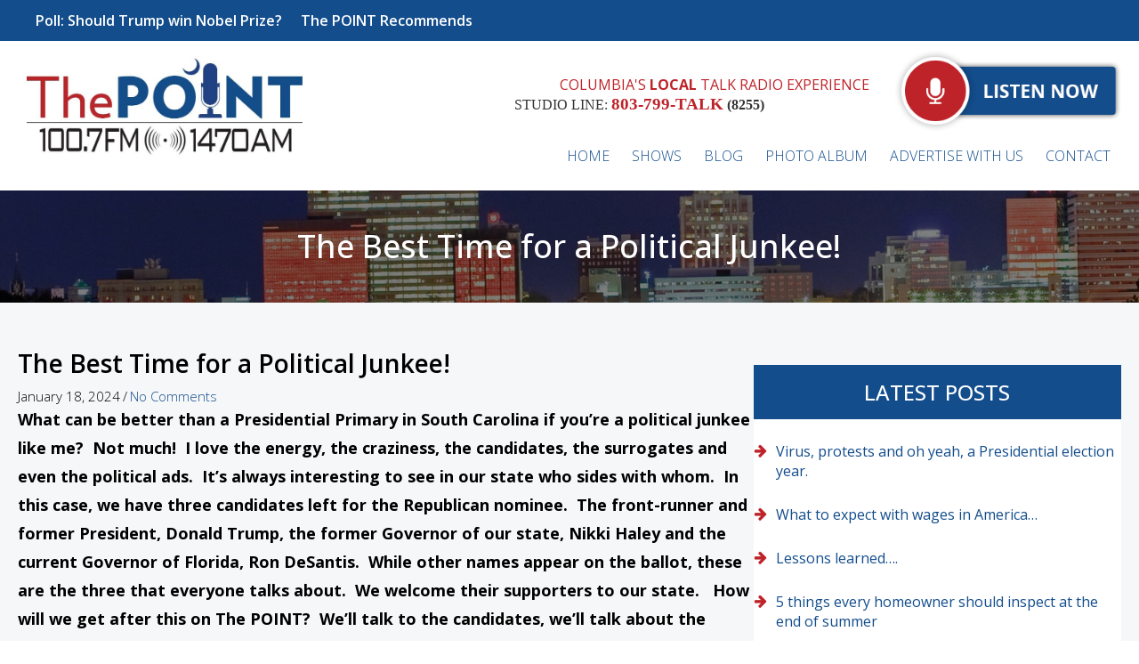

--- FILE ---
content_type: text/html; charset=UTF-8
request_url: https://makethepointradio.com/kevcorner/the-best-time-for-a-political-junkee/
body_size: 13345
content:
<!doctype html>
<html lang="en-US">
<head>

<!-- Google tag (gtag.js) -->
<script async src="https://www.googletagmanager.com/gtag/js?id=G-L2W8XPNW00"></script>
<script>
  window.dataLayer = window.dataLayer || [];
  function gtag(){dataLayer.push(arguments);}
  gtag('js', new Date());

  gtag('config', 'G-L2W8XPNW00');
</script>

	<meta charset="UTF-8">
	<meta name="viewport" content="width=device-width, initial-scale=1">
	<link rel="profile" href="https://gmpg.org/xfn/11">

    <meta name='robots' content='index, follow, max-image-preview:large, max-snippet:-1, max-video-preview:-1' />
	<style>img:is([sizes="auto" i], [sizes^="auto," i]) { contain-intrinsic-size: 3000px 1500px }</style>
	
	<!-- This site is optimized with the Yoast SEO plugin v26.0 - https://yoast.com/wordpress/plugins/seo/ -->
	<title>The Best Time for a Political Junkee! - Make The Point Radio</title>
	<link rel="canonical" href="https://makethepointradio.com/kevcorner/the-best-time-for-a-political-junkee/" />
	<meta property="og:locale" content="en_US" />
	<meta property="og:type" content="article" />
	<meta property="og:title" content="The Best Time for a Political Junkee! - Make The Point Radio" />
	<meta property="og:description" content="What can be better than a Presidential Primary in South Carolina if you&#8217;re a political junkee like me?  Not much!  I love the energy, the craziness, the candidates, the surrogates and even the political ads.  It&#8217;s always interesting to see in our state who sides with whom.  In this case, we have three candidates left [&hellip;]" />
	<meta property="og:url" content="https://makethepointradio.com/kevcorner/the-best-time-for-a-political-junkee/" />
	<meta property="og:site_name" content="Make The Point Radio" />
	<meta property="article:publisher" content="https://www.facebook.com/makethepointcae/" />
	<meta name="twitter:card" content="summary_large_image" />
	<meta name="twitter:site" content="@PointRadioSC" />
	<meta name="twitter:label1" content="Est. reading time" />
	<meta name="twitter:data1" content="1 minute" />
	<script type="application/ld+json" class="yoast-schema-graph">{"@context":"https://schema.org","@graph":[{"@type":"WebPage","@id":"https://makethepointradio.com/kevcorner/the-best-time-for-a-political-junkee/","url":"https://makethepointradio.com/kevcorner/the-best-time-for-a-political-junkee/","name":"The Best Time for a Political Junkee! - Make The Point Radio","isPartOf":{"@id":"https://makethepointradio.com/#website"},"datePublished":"2024-01-18T18:02:43+00:00","breadcrumb":{"@id":"https://makethepointradio.com/kevcorner/the-best-time-for-a-political-junkee/#breadcrumb"},"inLanguage":"en-US","potentialAction":[{"@type":"ReadAction","target":["https://makethepointradio.com/kevcorner/the-best-time-for-a-political-junkee/"]}]},{"@type":"BreadcrumbList","@id":"https://makethepointradio.com/kevcorner/the-best-time-for-a-political-junkee/#breadcrumb","itemListElement":[{"@type":"ListItem","position":1,"name":"Home","item":"https://makethepointradio.com/"},{"@type":"ListItem","position":2,"name":"Kevs Corner","item":"https://makethepointradio.com/kevscorner/"},{"@type":"ListItem","position":3,"name":"The Best Time for a Political Junkee!"}]},{"@type":"WebSite","@id":"https://makethepointradio.com/#website","url":"https://makethepointradio.com/","name":"Make The Point Radio","description":"Columbia, SC Talk Radio","publisher":{"@id":"https://makethepointradio.com/#organization"},"potentialAction":[{"@type":"SearchAction","target":{"@type":"EntryPoint","urlTemplate":"https://makethepointradio.com/?s={search_term_string}"},"query-input":{"@type":"PropertyValueSpecification","valueRequired":true,"valueName":"search_term_string"}}],"inLanguage":"en-US"},{"@type":"Organization","@id":"https://makethepointradio.com/#organization","name":"Make The Point Radio","url":"https://makethepointradio.com/","logo":{"@type":"ImageObject","inLanguage":"en-US","@id":"https://makethepointradio.com/#/schema/logo/image/","url":"https://makethepointradio.com/wp-content/uploads/2018/05/the_point_logo.jpg","contentUrl":"https://makethepointradio.com/wp-content/uploads/2018/05/the_point_logo.jpg","width":792,"height":313,"caption":"Make The Point Radio"},"image":{"@id":"https://makethepointradio.com/#/schema/logo/image/"},"sameAs":["https://www.facebook.com/makethepointcae/","https://x.com/PointRadioSC"]}]}</script>
	<!-- / Yoast SEO plugin. -->


<link rel='dns-prefetch' href='//static.addtoany.com' />
<link rel='dns-prefetch' href='//fonts.googleapis.com' />
<link href='https://fonts.gstatic.com' crossorigin rel='preconnect' />
<link rel="alternate" type="application/rss+xml" title="Make The Point Radio &raquo; Feed" href="https://makethepointradio.com/feed/" />
<link rel="alternate" type="application/rss+xml" title="Make The Point Radio &raquo; Comments Feed" href="https://makethepointradio.com/comments/feed/" />
<link rel="alternate" type="application/rss+xml" title="Make The Point Radio &raquo; The Best Time for a Political Junkee! Comments Feed" href="https://makethepointradio.com/kevcorner/the-best-time-for-a-political-junkee/feed/" />
<link rel="preload" href="https://makethepointradio.com/wp-content/plugins/bb-plugin/fonts/fontawesome/5.15.4/webfonts/fa-brands-400.woff2" as="font" type="font/woff2" crossorigin="anonymous">
<script type="text/javascript">
/* <![CDATA[ */
window._wpemojiSettings = {"baseUrl":"https:\/\/s.w.org\/images\/core\/emoji\/16.0.1\/72x72\/","ext":".png","svgUrl":"https:\/\/s.w.org\/images\/core\/emoji\/16.0.1\/svg\/","svgExt":".svg","source":{"concatemoji":"https:\/\/makethepointradio.com\/wp-includes\/js\/wp-emoji-release.min.js?ver=6.8.3"}};
/*! This file is auto-generated */
!function(s,n){var o,i,e;function c(e){try{var t={supportTests:e,timestamp:(new Date).valueOf()};sessionStorage.setItem(o,JSON.stringify(t))}catch(e){}}function p(e,t,n){e.clearRect(0,0,e.canvas.width,e.canvas.height),e.fillText(t,0,0);var t=new Uint32Array(e.getImageData(0,0,e.canvas.width,e.canvas.height).data),a=(e.clearRect(0,0,e.canvas.width,e.canvas.height),e.fillText(n,0,0),new Uint32Array(e.getImageData(0,0,e.canvas.width,e.canvas.height).data));return t.every(function(e,t){return e===a[t]})}function u(e,t){e.clearRect(0,0,e.canvas.width,e.canvas.height),e.fillText(t,0,0);for(var n=e.getImageData(16,16,1,1),a=0;a<n.data.length;a++)if(0!==n.data[a])return!1;return!0}function f(e,t,n,a){switch(t){case"flag":return n(e,"\ud83c\udff3\ufe0f\u200d\u26a7\ufe0f","\ud83c\udff3\ufe0f\u200b\u26a7\ufe0f")?!1:!n(e,"\ud83c\udde8\ud83c\uddf6","\ud83c\udde8\u200b\ud83c\uddf6")&&!n(e,"\ud83c\udff4\udb40\udc67\udb40\udc62\udb40\udc65\udb40\udc6e\udb40\udc67\udb40\udc7f","\ud83c\udff4\u200b\udb40\udc67\u200b\udb40\udc62\u200b\udb40\udc65\u200b\udb40\udc6e\u200b\udb40\udc67\u200b\udb40\udc7f");case"emoji":return!a(e,"\ud83e\udedf")}return!1}function g(e,t,n,a){var r="undefined"!=typeof WorkerGlobalScope&&self instanceof WorkerGlobalScope?new OffscreenCanvas(300,150):s.createElement("canvas"),o=r.getContext("2d",{willReadFrequently:!0}),i=(o.textBaseline="top",o.font="600 32px Arial",{});return e.forEach(function(e){i[e]=t(o,e,n,a)}),i}function t(e){var t=s.createElement("script");t.src=e,t.defer=!0,s.head.appendChild(t)}"undefined"!=typeof Promise&&(o="wpEmojiSettingsSupports",i=["flag","emoji"],n.supports={everything:!0,everythingExceptFlag:!0},e=new Promise(function(e){s.addEventListener("DOMContentLoaded",e,{once:!0})}),new Promise(function(t){var n=function(){try{var e=JSON.parse(sessionStorage.getItem(o));if("object"==typeof e&&"number"==typeof e.timestamp&&(new Date).valueOf()<e.timestamp+604800&&"object"==typeof e.supportTests)return e.supportTests}catch(e){}return null}();if(!n){if("undefined"!=typeof Worker&&"undefined"!=typeof OffscreenCanvas&&"undefined"!=typeof URL&&URL.createObjectURL&&"undefined"!=typeof Blob)try{var e="postMessage("+g.toString()+"("+[JSON.stringify(i),f.toString(),p.toString(),u.toString()].join(",")+"));",a=new Blob([e],{type:"text/javascript"}),r=new Worker(URL.createObjectURL(a),{name:"wpTestEmojiSupports"});return void(r.onmessage=function(e){c(n=e.data),r.terminate(),t(n)})}catch(e){}c(n=g(i,f,p,u))}t(n)}).then(function(e){for(var t in e)n.supports[t]=e[t],n.supports.everything=n.supports.everything&&n.supports[t],"flag"!==t&&(n.supports.everythingExceptFlag=n.supports.everythingExceptFlag&&n.supports[t]);n.supports.everythingExceptFlag=n.supports.everythingExceptFlag&&!n.supports.flag,n.DOMReady=!1,n.readyCallback=function(){n.DOMReady=!0}}).then(function(){return e}).then(function(){var e;n.supports.everything||(n.readyCallback(),(e=n.source||{}).concatemoji?t(e.concatemoji):e.wpemoji&&e.twemoji&&(t(e.twemoji),t(e.wpemoji)))}))}((window,document),window._wpemojiSettings);
/* ]]> */
</script>
<link rel='stylesheet' id='ts-poll-block-css' href='https://makethepointradio.com/wp-content/plugins/poll-wp/admin/css/block.css?ver=6.8.3' type='text/css' media='all' />
<style id='wp-emoji-styles-inline-css' type='text/css'>

	img.wp-smiley, img.emoji {
		display: inline !important;
		border: none !important;
		box-shadow: none !important;
		height: 1em !important;
		width: 1em !important;
		margin: 0 0.07em !important;
		vertical-align: -0.1em !important;
		background: none !important;
		padding: 0 !important;
	}
</style>
<link rel='stylesheet' id='wp-block-library-css' href='https://makethepointradio.com/wp-includes/css/dist/block-library/style.min.css?ver=6.8.3' type='text/css' media='all' />
<style id='wp-block-library-theme-inline-css' type='text/css'>
.wp-block-audio :where(figcaption){color:#555;font-size:13px;text-align:center}.is-dark-theme .wp-block-audio :where(figcaption){color:#ffffffa6}.wp-block-audio{margin:0 0 1em}.wp-block-code{border:1px solid #ccc;border-radius:4px;font-family:Menlo,Consolas,monaco,monospace;padding:.8em 1em}.wp-block-embed :where(figcaption){color:#555;font-size:13px;text-align:center}.is-dark-theme .wp-block-embed :where(figcaption){color:#ffffffa6}.wp-block-embed{margin:0 0 1em}.blocks-gallery-caption{color:#555;font-size:13px;text-align:center}.is-dark-theme .blocks-gallery-caption{color:#ffffffa6}:root :where(.wp-block-image figcaption){color:#555;font-size:13px;text-align:center}.is-dark-theme :root :where(.wp-block-image figcaption){color:#ffffffa6}.wp-block-image{margin:0 0 1em}.wp-block-pullquote{border-bottom:4px solid;border-top:4px solid;color:currentColor;margin-bottom:1.75em}.wp-block-pullquote cite,.wp-block-pullquote footer,.wp-block-pullquote__citation{color:currentColor;font-size:.8125em;font-style:normal;text-transform:uppercase}.wp-block-quote{border-left:.25em solid;margin:0 0 1.75em;padding-left:1em}.wp-block-quote cite,.wp-block-quote footer{color:currentColor;font-size:.8125em;font-style:normal;position:relative}.wp-block-quote:where(.has-text-align-right){border-left:none;border-right:.25em solid;padding-left:0;padding-right:1em}.wp-block-quote:where(.has-text-align-center){border:none;padding-left:0}.wp-block-quote.is-large,.wp-block-quote.is-style-large,.wp-block-quote:where(.is-style-plain){border:none}.wp-block-search .wp-block-search__label{font-weight:700}.wp-block-search__button{border:1px solid #ccc;padding:.375em .625em}:where(.wp-block-group.has-background){padding:1.25em 2.375em}.wp-block-separator.has-css-opacity{opacity:.4}.wp-block-separator{border:none;border-bottom:2px solid;margin-left:auto;margin-right:auto}.wp-block-separator.has-alpha-channel-opacity{opacity:1}.wp-block-separator:not(.is-style-wide):not(.is-style-dots){width:100px}.wp-block-separator.has-background:not(.is-style-dots){border-bottom:none;height:1px}.wp-block-separator.has-background:not(.is-style-wide):not(.is-style-dots){height:2px}.wp-block-table{margin:0 0 1em}.wp-block-table td,.wp-block-table th{word-break:normal}.wp-block-table :where(figcaption){color:#555;font-size:13px;text-align:center}.is-dark-theme .wp-block-table :where(figcaption){color:#ffffffa6}.wp-block-video :where(figcaption){color:#555;font-size:13px;text-align:center}.is-dark-theme .wp-block-video :where(figcaption){color:#ffffffa6}.wp-block-video{margin:0 0 1em}:root :where(.wp-block-template-part.has-background){margin-bottom:0;margin-top:0;padding:1.25em 2.375em}
</style>
<style id='classic-theme-styles-inline-css' type='text/css'>
/*! This file is auto-generated */
.wp-block-button__link{color:#fff;background-color:#32373c;border-radius:9999px;box-shadow:none;text-decoration:none;padding:calc(.667em + 2px) calc(1.333em + 2px);font-size:1.125em}.wp-block-file__button{background:#32373c;color:#fff;text-decoration:none}
</style>
<style id='global-styles-inline-css' type='text/css'>
:root{--wp--preset--aspect-ratio--square: 1;--wp--preset--aspect-ratio--4-3: 4/3;--wp--preset--aspect-ratio--3-4: 3/4;--wp--preset--aspect-ratio--3-2: 3/2;--wp--preset--aspect-ratio--2-3: 2/3;--wp--preset--aspect-ratio--16-9: 16/9;--wp--preset--aspect-ratio--9-16: 9/16;--wp--preset--color--black: #000000;--wp--preset--color--cyan-bluish-gray: #abb8c3;--wp--preset--color--white: #ffffff;--wp--preset--color--pale-pink: #f78da7;--wp--preset--color--vivid-red: #cf2e2e;--wp--preset--color--luminous-vivid-orange: #ff6900;--wp--preset--color--luminous-vivid-amber: #fcb900;--wp--preset--color--light-green-cyan: #7bdcb5;--wp--preset--color--vivid-green-cyan: #00d084;--wp--preset--color--pale-cyan-blue: #8ed1fc;--wp--preset--color--vivid-cyan-blue: #0693e3;--wp--preset--color--vivid-purple: #9b51e0;--wp--preset--color--strong-blue: #0073aa;--wp--preset--color--lighter-blue: #229fd8;--wp--preset--color--very-light-gray: #eee;--wp--preset--color--very-dark-gray: #444;--wp--preset--gradient--vivid-cyan-blue-to-vivid-purple: linear-gradient(135deg,rgba(6,147,227,1) 0%,rgb(155,81,224) 100%);--wp--preset--gradient--light-green-cyan-to-vivid-green-cyan: linear-gradient(135deg,rgb(122,220,180) 0%,rgb(0,208,130) 100%);--wp--preset--gradient--luminous-vivid-amber-to-luminous-vivid-orange: linear-gradient(135deg,rgba(252,185,0,1) 0%,rgba(255,105,0,1) 100%);--wp--preset--gradient--luminous-vivid-orange-to-vivid-red: linear-gradient(135deg,rgba(255,105,0,1) 0%,rgb(207,46,46) 100%);--wp--preset--gradient--very-light-gray-to-cyan-bluish-gray: linear-gradient(135deg,rgb(238,238,238) 0%,rgb(169,184,195) 100%);--wp--preset--gradient--cool-to-warm-spectrum: linear-gradient(135deg,rgb(74,234,220) 0%,rgb(151,120,209) 20%,rgb(207,42,186) 40%,rgb(238,44,130) 60%,rgb(251,105,98) 80%,rgb(254,248,76) 100%);--wp--preset--gradient--blush-light-purple: linear-gradient(135deg,rgb(255,206,236) 0%,rgb(152,150,240) 100%);--wp--preset--gradient--blush-bordeaux: linear-gradient(135deg,rgb(254,205,165) 0%,rgb(254,45,45) 50%,rgb(107,0,62) 100%);--wp--preset--gradient--luminous-dusk: linear-gradient(135deg,rgb(255,203,112) 0%,rgb(199,81,192) 50%,rgb(65,88,208) 100%);--wp--preset--gradient--pale-ocean: linear-gradient(135deg,rgb(255,245,203) 0%,rgb(182,227,212) 50%,rgb(51,167,181) 100%);--wp--preset--gradient--electric-grass: linear-gradient(135deg,rgb(202,248,128) 0%,rgb(113,206,126) 100%);--wp--preset--gradient--midnight: linear-gradient(135deg,rgb(2,3,129) 0%,rgb(40,116,252) 100%);--wp--preset--font-size--small: 13px;--wp--preset--font-size--medium: 20px;--wp--preset--font-size--large: 36px;--wp--preset--font-size--x-large: 42px;--wp--preset--spacing--20: 0.44rem;--wp--preset--spacing--30: 0.67rem;--wp--preset--spacing--40: 1rem;--wp--preset--spacing--50: 1.5rem;--wp--preset--spacing--60: 2.25rem;--wp--preset--spacing--70: 3.38rem;--wp--preset--spacing--80: 5.06rem;--wp--preset--shadow--natural: 6px 6px 9px rgba(0, 0, 0, 0.2);--wp--preset--shadow--deep: 12px 12px 50px rgba(0, 0, 0, 0.4);--wp--preset--shadow--sharp: 6px 6px 0px rgba(0, 0, 0, 0.2);--wp--preset--shadow--outlined: 6px 6px 0px -3px rgba(255, 255, 255, 1), 6px 6px rgba(0, 0, 0, 1);--wp--preset--shadow--crisp: 6px 6px 0px rgba(0, 0, 0, 1);}:where(.is-layout-flex){gap: 0.5em;}:where(.is-layout-grid){gap: 0.5em;}body .is-layout-flex{display: flex;}.is-layout-flex{flex-wrap: wrap;align-items: center;}.is-layout-flex > :is(*, div){margin: 0;}body .is-layout-grid{display: grid;}.is-layout-grid > :is(*, div){margin: 0;}:where(.wp-block-columns.is-layout-flex){gap: 2em;}:where(.wp-block-columns.is-layout-grid){gap: 2em;}:where(.wp-block-post-template.is-layout-flex){gap: 1.25em;}:where(.wp-block-post-template.is-layout-grid){gap: 1.25em;}.has-black-color{color: var(--wp--preset--color--black) !important;}.has-cyan-bluish-gray-color{color: var(--wp--preset--color--cyan-bluish-gray) !important;}.has-white-color{color: var(--wp--preset--color--white) !important;}.has-pale-pink-color{color: var(--wp--preset--color--pale-pink) !important;}.has-vivid-red-color{color: var(--wp--preset--color--vivid-red) !important;}.has-luminous-vivid-orange-color{color: var(--wp--preset--color--luminous-vivid-orange) !important;}.has-luminous-vivid-amber-color{color: var(--wp--preset--color--luminous-vivid-amber) !important;}.has-light-green-cyan-color{color: var(--wp--preset--color--light-green-cyan) !important;}.has-vivid-green-cyan-color{color: var(--wp--preset--color--vivid-green-cyan) !important;}.has-pale-cyan-blue-color{color: var(--wp--preset--color--pale-cyan-blue) !important;}.has-vivid-cyan-blue-color{color: var(--wp--preset--color--vivid-cyan-blue) !important;}.has-vivid-purple-color{color: var(--wp--preset--color--vivid-purple) !important;}.has-black-background-color{background-color: var(--wp--preset--color--black) !important;}.has-cyan-bluish-gray-background-color{background-color: var(--wp--preset--color--cyan-bluish-gray) !important;}.has-white-background-color{background-color: var(--wp--preset--color--white) !important;}.has-pale-pink-background-color{background-color: var(--wp--preset--color--pale-pink) !important;}.has-vivid-red-background-color{background-color: var(--wp--preset--color--vivid-red) !important;}.has-luminous-vivid-orange-background-color{background-color: var(--wp--preset--color--luminous-vivid-orange) !important;}.has-luminous-vivid-amber-background-color{background-color: var(--wp--preset--color--luminous-vivid-amber) !important;}.has-light-green-cyan-background-color{background-color: var(--wp--preset--color--light-green-cyan) !important;}.has-vivid-green-cyan-background-color{background-color: var(--wp--preset--color--vivid-green-cyan) !important;}.has-pale-cyan-blue-background-color{background-color: var(--wp--preset--color--pale-cyan-blue) !important;}.has-vivid-cyan-blue-background-color{background-color: var(--wp--preset--color--vivid-cyan-blue) !important;}.has-vivid-purple-background-color{background-color: var(--wp--preset--color--vivid-purple) !important;}.has-black-border-color{border-color: var(--wp--preset--color--black) !important;}.has-cyan-bluish-gray-border-color{border-color: var(--wp--preset--color--cyan-bluish-gray) !important;}.has-white-border-color{border-color: var(--wp--preset--color--white) !important;}.has-pale-pink-border-color{border-color: var(--wp--preset--color--pale-pink) !important;}.has-vivid-red-border-color{border-color: var(--wp--preset--color--vivid-red) !important;}.has-luminous-vivid-orange-border-color{border-color: var(--wp--preset--color--luminous-vivid-orange) !important;}.has-luminous-vivid-amber-border-color{border-color: var(--wp--preset--color--luminous-vivid-amber) !important;}.has-light-green-cyan-border-color{border-color: var(--wp--preset--color--light-green-cyan) !important;}.has-vivid-green-cyan-border-color{border-color: var(--wp--preset--color--vivid-green-cyan) !important;}.has-pale-cyan-blue-border-color{border-color: var(--wp--preset--color--pale-cyan-blue) !important;}.has-vivid-cyan-blue-border-color{border-color: var(--wp--preset--color--vivid-cyan-blue) !important;}.has-vivid-purple-border-color{border-color: var(--wp--preset--color--vivid-purple) !important;}.has-vivid-cyan-blue-to-vivid-purple-gradient-background{background: var(--wp--preset--gradient--vivid-cyan-blue-to-vivid-purple) !important;}.has-light-green-cyan-to-vivid-green-cyan-gradient-background{background: var(--wp--preset--gradient--light-green-cyan-to-vivid-green-cyan) !important;}.has-luminous-vivid-amber-to-luminous-vivid-orange-gradient-background{background: var(--wp--preset--gradient--luminous-vivid-amber-to-luminous-vivid-orange) !important;}.has-luminous-vivid-orange-to-vivid-red-gradient-background{background: var(--wp--preset--gradient--luminous-vivid-orange-to-vivid-red) !important;}.has-very-light-gray-to-cyan-bluish-gray-gradient-background{background: var(--wp--preset--gradient--very-light-gray-to-cyan-bluish-gray) !important;}.has-cool-to-warm-spectrum-gradient-background{background: var(--wp--preset--gradient--cool-to-warm-spectrum) !important;}.has-blush-light-purple-gradient-background{background: var(--wp--preset--gradient--blush-light-purple) !important;}.has-blush-bordeaux-gradient-background{background: var(--wp--preset--gradient--blush-bordeaux) !important;}.has-luminous-dusk-gradient-background{background: var(--wp--preset--gradient--luminous-dusk) !important;}.has-pale-ocean-gradient-background{background: var(--wp--preset--gradient--pale-ocean) !important;}.has-electric-grass-gradient-background{background: var(--wp--preset--gradient--electric-grass) !important;}.has-midnight-gradient-background{background: var(--wp--preset--gradient--midnight) !important;}.has-small-font-size{font-size: var(--wp--preset--font-size--small) !important;}.has-medium-font-size{font-size: var(--wp--preset--font-size--medium) !important;}.has-large-font-size{font-size: var(--wp--preset--font-size--large) !important;}.has-x-large-font-size{font-size: var(--wp--preset--font-size--x-large) !important;}
:where(.wp-block-post-template.is-layout-flex){gap: 1.25em;}:where(.wp-block-post-template.is-layout-grid){gap: 1.25em;}
:where(.wp-block-columns.is-layout-flex){gap: 2em;}:where(.wp-block-columns.is-layout-grid){gap: 2em;}
:root :where(.wp-block-pullquote){font-size: 1.5em;line-height: 1.6;}
</style>
<link rel='stylesheet' id='contact-form-7-css' href='https://makethepointradio.com/wp-content/plugins/contact-form-7/includes/css/styles.css?ver=6.1.1' type='text/css' media='all' />
<link rel='stylesheet' id='fbps-styles-css' href='https://makethepointradio.com/wp-content/plugins/fb-photo-sync/css/styles.css?ver=0.5.9' type='text/css' media='all' />
<link rel='stylesheet' id='light-gallery-css-css' href='https://makethepointradio.com/wp-content/plugins/fb-photo-sync/light-gallery/css/lightGallery.css?ver=0.5.9' type='text/css' media='all' />
<link rel='stylesheet' id='fvp-frontend-css' href='https://makethepointradio.com/wp-content/plugins/featured-video-plus/styles/frontend.css?ver=2.3.3' type='text/css' media='all' />
<link rel='stylesheet' id='ts-poll-public-css' href='https://makethepointradio.com/wp-content/plugins/poll-wp/public/css/ts_poll-public.css?ver=2.5.2' type='text/css' media='all' />
<link rel='stylesheet' id='ts-poll-fonts-css' href='https://makethepointradio.com/wp-content/plugins/poll-wp/fonts/ts_poll-fonts.css?ver=2.5.2' type='text/css' media='all' />
<link rel='stylesheet' id='font-awesome-5-css' href='https://makethepointradio.com/wp-content/plugins/bb-plugin/fonts/fontawesome/5.15.4/css/all.min.css?ver=2.9.4' type='text/css' media='all' />
<link rel='stylesheet' id='font-awesome-css' href='https://makethepointradio.com/wp-content/plugins/bb-plugin/fonts/fontawesome/5.15.4/css/v4-shims.min.css?ver=2.9.4' type='text/css' media='all' />
<link rel='stylesheet' id='fl-builder-layout-bundle-dfecab58d76a8d347415220f5fb4fb0b-css' href='https://makethepointradio.com/wp-content/uploads/bb-plugin/cache/dfecab58d76a8d347415220f5fb4fb0b-layout-bundle.css?ver=2.9.4-1.5.2' type='text/css' media='all' />
<link rel='stylesheet' id='gwdleanbase-style-css' href='https://makethepointradio.com/wp-content/themes/gwd-lean/style.css?ver=6.8.3' type='text/css' media='all' />
<link rel='stylesheet' id='gwdleanblocks-style-css' href='https://makethepointradio.com/wp-content/themes/gwd-lean/css/main.css?ver=6.8.3' type='text/css' media='all' />
<link rel='stylesheet' id='recent-posts-widget-with-thumbnails-public-style-css' href='https://makethepointradio.com/wp-content/plugins/recent-posts-widget-with-thumbnails/public.css?ver=7.1.1' type='text/css' media='all' />
<link rel='stylesheet' id='addtoany-css' href='https://makethepointradio.com/wp-content/plugins/add-to-any/addtoany.min.css?ver=1.16' type='text/css' media='all' />
<link rel='stylesheet' id='fl-builder-google-fonts-4d25238875968eb9689cdaca63fd2fbc-css' href='//fonts.googleapis.com/css?family=Open+Sans%3A600%2C500%2C400%2C300%2C700&#038;display=swap&#038;ver=6.8.3' type='text/css' media='all' />
<!--n2css--><!--n2js--><script type="text/javascript" id="addtoany-core-js-before">
/* <![CDATA[ */
window.a2a_config=window.a2a_config||{};a2a_config.callbacks=[];a2a_config.overlays=[];a2a_config.templates={};
/* ]]> */
</script>
<script type="text/javascript" defer src="https://static.addtoany.com/menu/page.js" id="addtoany-core-js"></script>
<script type="text/javascript" src="https://makethepointradio.com/wp-includes/js/jquery/jquery.min.js?ver=3.7.1" id="jquery-core-js"></script>
<script type="text/javascript" src="https://makethepointradio.com/wp-includes/js/jquery/jquery-migrate.min.js?ver=3.4.1" id="jquery-migrate-js"></script>
<script type="text/javascript" defer src="https://makethepointradio.com/wp-content/plugins/add-to-any/addtoany.min.js?ver=1.1" id="addtoany-jquery-js"></script>
<script type="text/javascript" src="https://makethepointradio.com/wp-content/plugins/fb-photo-sync/light-gallery/js/lightGallery.min.js?ver=0.5.9" id="light-gallery-js-js"></script>
<script type="text/javascript" src="https://makethepointradio.com/wp-content/plugins/fb-photo-sync/js/jquery.lazyload.min.js?ver=0.5.9" id="lazyload-js"></script>
<script type="text/javascript" src="https://makethepointradio.com/wp-content/plugins/featured-video-plus/js/jquery.fitvids.min.js?ver=master-2015-08" id="jquery.fitvids-js"></script>
<script type="text/javascript" id="fvp-frontend-js-extra">
/* <![CDATA[ */
var fvpdata = {"ajaxurl":"https:\/\/makethepointradio.com\/wp-admin\/admin-ajax.php","nonce":"b944bd04fc","fitvids":"1","dynamic":"","overlay":"","opacity":"0.75","color":"b","width":"640"};
/* ]]> */
</script>
<script type="text/javascript" src="https://makethepointradio.com/wp-content/plugins/featured-video-plus/js/frontend.min.js?ver=2.3.3" id="fvp-frontend-js"></script>
<script type="text/javascript" src="https://makethepointradio.com/wp-content/plugins/poll-wp/public/js/vue.js?ver=2.5.2" id="ts-poll-vue-js"></script>
<script type="text/javascript" id="ts-poll-public-js-extra">
/* <![CDATA[ */
var tsPollData = {"root_url":"https:\/\/makethepointradio.com\/wp-json\/","nonce":"83d2bcc426"};
/* ]]> */
</script>
<script type="text/javascript" src="https://makethepointradio.com/wp-content/plugins/poll-wp/public/js/ts_poll-public.js?ver=2.5.2" id="ts-poll-public-js"></script>
<link rel="https://api.w.org/" href="https://makethepointradio.com/wp-json/" /><link rel="EditURI" type="application/rsd+xml" title="RSD" href="https://makethepointradio.com/xmlrpc.php?rsd" />
<meta name="generator" content="WordPress 6.8.3" />
<link rel='shortlink' href='https://makethepointradio.com/?p=44831' />
<link rel="alternate" title="oEmbed (JSON)" type="application/json+oembed" href="https://makethepointradio.com/wp-json/oembed/1.0/embed?url=https%3A%2F%2Fmakethepointradio.com%2Fkevcorner%2Fthe-best-time-for-a-political-junkee%2F" />
<link rel="alternate" title="oEmbed (XML)" type="text/xml+oembed" href="https://makethepointradio.com/wp-json/oembed/1.0/embed?url=https%3A%2F%2Fmakethepointradio.com%2Fkevcorner%2Fthe-best-time-for-a-political-junkee%2F&#038;format=xml" />
<script>manageScriptURL = "https://makethepointradio.com/wp-admin/admin-ajax.php"</script><link rel="icon" href="https://makethepointradio.com/wp-content/uploads/2018/06/fav-icon.png" sizes="32x32" />
<link rel="icon" href="https://makethepointradio.com/wp-content/uploads/2018/06/fav-icon.png" sizes="192x192" />
<link rel="apple-touch-icon" href="https://makethepointradio.com/wp-content/uploads/2018/06/fav-icon.png" />
<meta name="msapplication-TileImage" content="https://makethepointradio.com/wp-content/uploads/2018/06/fav-icon.png" />
</head>
<body class="wp-singular kevcorner-template-default single single-kevcorner postid-44831 wp-embed-responsive wp-theme-gwd-lean fl-builder-2-9-4 fl-themer-1-5-2 fl-no-js fl-theme-builder-header fl-theme-builder-header-header fl-theme-builder-footer fl-theme-builder-footer-footer fl-theme-builder-part fl-theme-builder-part-page-title fl-theme-builder-singular fl-theme-builder-singular-single-post-copy">

<div class="fl-page">
	<header class="fl-builder-content fl-builder-content-9 fl-builder-global-templates-locked" data-post-id="9" data-type="header" data-sticky="0" data-sticky-on="" data-sticky-breakpoint="medium" data-shrink="0" data-overlay="0" data-overlay-bg="transparent" data-shrink-image-height="50px" role="banner" itemscope="itemscope" itemtype="http://schema.org/WPHeader"><div class="fl-row fl-row-full-width fl-row-bg-color fl-node-5b5704d59d2c2 fl-row-default-height fl-row-align-center" data-node="5b5704d59d2c2">
	<div class="fl-row-content-wrap">
								<div class="fl-row-content fl-row-fixed-width fl-node-content">
		
<div class="fl-col-group fl-node-5b5704d59fe15" data-node="5b5704d59fe15">
			<div class="fl-col fl-node-5b5704d59fe59 fl-col-bg-color" data-node="5b5704d59fe59">
	<div class="fl-col-content fl-node-content"><div class="fl-module fl-module-menu fl-node-5b57054a56dd2" data-node="5b57054a56dd2">
	<div class="fl-module-content fl-node-content">
		<div class="fl-menu">
		<div class="fl-clear"></div>
	<nav aria-label="Menu" itemscope="itemscope" itemtype="https://schema.org/SiteNavigationElement"><ul id="menu-top-menu" class="menu fl-menu-horizontal fl-toggle-none"><li id="menu-item-5158" class="menu-item menu-item-type-custom menu-item-object-custom"><a href="https://makethepointradio.com/polls/">Poll: Should Trump win Nobel Prize?</a></li><li id="menu-item-5159" class="menu-item menu-item-type-custom menu-item-object-custom"><a href="https://makethepointradio.com/point-recommends/">The POINT Recommends</a></li></ul></nav></div>
	</div>
</div>
</div>
</div>
	</div>
		</div>
	</div>
</div>
<div class="fl-row fl-row-full-width fl-row-bg-color fl-node-bq19i2lxfac3 fl-row-default-height fl-row-align-center" data-node="bq19i2lxfac3">
	<div class="fl-row-content-wrap">
								<div class="fl-row-content fl-row-fixed-width fl-node-content">
		
<div class="fl-col-group fl-node-817cv6hjbt49" data-node="817cv6hjbt49">
			<div class="fl-col fl-node-at7j3vi4mu9d fl-col-bg-color fl-col-small" data-node="at7j3vi4mu9d">
	<div class="fl-col-content fl-node-content"><div class="fl-module fl-module-photo fl-node-6qn9fyhpozbk logo-main logo-retina" data-node="6qn9fyhpozbk">
	<div class="fl-module-content fl-node-content">
		<div class="fl-photo fl-photo-align-left" itemscope itemtype="https://schema.org/ImageObject">
	<div class="fl-photo-content fl-photo-img-jpg">
				<a href="https://makethepointradio.com" target="_self" itemprop="url">
				<img loading="lazy" decoding="async" class="fl-photo-img wp-image-6167 size-full" src="https://makethepointradio.com/wp-content/uploads/2018/05/the_point_logo.jpg" alt="the_point_logo" itemprop="image" height="313" width="792" title="the_point_logo"  data-no-lazy="1" srcset="https://makethepointradio.com/wp-content/uploads/2018/05/the_point_logo.jpg 792w, https://makethepointradio.com/wp-content/uploads/2018/05/the_point_logo-300x119.jpg 300w, https://makethepointradio.com/wp-content/uploads/2018/05/the_point_logo-768x304.jpg 768w" sizes="auto, (max-width: 792px) 100vw, 792px" />
				</a>
					</div>
	</div>
	</div>
</div>
</div>
</div>
			<div class="fl-col fl-node-61yxl0n8io79 fl-col-bg-color fl-col-has-cols" data-node="61yxl0n8io79">
	<div class="fl-col-content fl-node-content">
<div class="fl-col-group fl-node-6xs48ipgq0kj fl-col-group-nested fl-col-group-equal-height fl-col-group-align-center" data-node="6xs48ipgq0kj">
			<div class="fl-col fl-node-kyxg38m1hfnz fl-col-bg-color" data-node="kyxg38m1hfnz">
	<div class="fl-col-content fl-node-content"><div class="fl-module fl-module-heading fl-node-idtsx3fv8crn" data-node="idtsx3fv8crn">
	<div class="fl-module-content fl-node-content">
		<h2 class="fl-heading">
		<span class="fl-heading-text">COLUMBIA'S <strong>LOCAL</strong> TALK RADIO EXPERIENCE</span>
	</h2>
	</div>
</div>
<div class="fl-module fl-module-rich-text fl-node-3r7hcd1l9uwb" data-node="3r7hcd1l9uwb">
	<div class="fl-module-content fl-node-content">
		<div class="fl-rich-text">
	<p>STUDIO LINE: <a style="font-size: 120%;" href="tel:8037998255"><strong>803-799-TALK</strong></a> <strong>(8255)</strong></p>
</div>
	</div>
</div>
</div>
</div>
			<div class="fl-col fl-node-zeg3mya6oj18 fl-col-bg-color fl-col-small" data-node="zeg3mya6oj18">
	<div class="fl-col-content fl-node-content"><div class="fl-module fl-module-photo fl-node-k3j7u29zdo8t" data-node="k3j7u29zdo8t">
	<div class="fl-module-content fl-node-content">
		<div class="fl-photo fl-photo-align-right" itemscope itemtype="https://schema.org/ImageObject">
	<div class="fl-photo-content fl-photo-img-png">
				<a href="https://makethepointradio.com/radio-abacast/" target="_blank" rel="noopener"  itemprop="url">
				<img loading="lazy" decoding="async" class="fl-photo-img wp-image-67 size-full" src="https://makethepointradio.com/wp-content/uploads/2018/06/banner-bt.png" alt="banner-bt" itemprop="image" height="116" width="320" title="banner-bt"  data-no-lazy="1" srcset="https://makethepointradio.com/wp-content/uploads/2018/06/banner-bt.png 320w, https://makethepointradio.com/wp-content/uploads/2018/06/banner-bt-300x109.png 300w" sizes="auto, (max-width: 320px) 100vw, 320px" />
				</a>
					</div>
	</div>
	</div>
</div>
</div>
</div>
	</div>
<div class="fl-module fl-module-uabb-advanced-menu fl-node-9fbwrk80yjqg" data-node="9fbwrk80yjqg">
	<div class="fl-module-content fl-node-content">
			<div class="uabb-creative-menu
	 uabb-creative-menu-accordion-collapse	uabb-menu-default">
		<div class="uabb-creative-menu-mobile-toggle-container"><div class="uabb-creative-menu-mobile-toggle hamburger" tabindex="0"><div class="uabb-svg-container"><svg title="uabb-menu-toggle" version="1.1" class="hamburger-menu" xmlns="https://www.w3.org/2000/svg" xmlns:xlink="https://www.w3.org/1999/xlink" viewBox="0 0 50 50">
<rect class="uabb-hamburger-menu-top" width="50" height="10"/>
<rect class="uabb-hamburger-menu-middle" y="20" width="50" height="10"/>
<rect class="uabb-hamburger-menu-bottom" y="40" width="50" height="10"/>
</svg>
</div></div></div>			<div class="uabb-clear"></div>
					<ul id="menu-main-menu" class="menu uabb-creative-menu-horizontal uabb-toggle-none"><li id="menu-item-44527" class="menu-item menu-item-type-post_type menu-item-object-page menu-item-home uabb-creative-menu uabb-cm-style"><a href="https://makethepointradio.com/"><span class="menu-item-text">Home</span></a></li>
<li id="menu-item-40" class="menu-item menu-item-type-post_type menu-item-object-page menu-item-has-children uabb-has-submenu uabb-creative-menu uabb-cm-style" aria-haspopup="true"><div class="uabb-has-submenu-container"><a href="https://makethepointradio.com/shows/"><span class="menu-item-text">Shows<span class="uabb-menu-toggle"></span></span></a></div>
<ul class="sub-menu">
	<li id="menu-item-44315" class="menu-item menu-item-type-post_type menu-item-object-page uabb-creative-menu uabb-cm-style"><a href="https://makethepointradio.com/america-in-the-morning/"><span class="menu-item-text">America in the Morning</span></a></li>
	<li id="menu-item-1639" class="menu-item menu-item-type-post_type menu-item-object-page uabb-creative-menu uabb-cm-style"><a href="https://makethepointradio.com/shows/mornings-with-kev-and-brian/"><span class="menu-item-text">Mornings with Kasie and Keven</span></a></li>
	<li id="menu-item-5475" class="menu-item menu-item-type-post_type menu-item-object-page uabb-creative-menu uabb-cm-style"><a href="https://makethepointradio.com/shows/the-points-local-experts/"><span class="menu-item-text">The POINT’s LOCAL Experts</span></a></li>
	<li id="menu-item-5476" class="menu-item menu-item-type-post_type menu-item-object-page uabb-creative-menu uabb-cm-style"><a href="https://makethepointradio.com/shows/the-brian-kilmeade-show/"><span class="menu-item-text">The Brian Kilmeade Show</span></a></li>
	<li id="menu-item-44899" class="menu-item menu-item-type-post_type menu-item-object-page uabb-creative-menu uabb-cm-style"><a href="https://makethepointradio.com/the-charlie-kirk-show/"><span class="menu-item-text">The Charlie Kirk Show!</span></a></li>
	<li id="menu-item-5478" class="menu-item menu-item-type-post_type menu-item-object-page uabb-creative-menu uabb-cm-style"><a href="https://makethepointradio.com/shows/the-dave-ramsey-show/"><span class="menu-item-text">The Dave Ramsey Show</span></a></li>
	<li id="menu-item-5479" class="menu-item menu-item-type-post_type menu-item-object-page uabb-creative-menu uabb-cm-style"><a href="https://makethepointradio.com/shows/the-afternoon-drive-with-keven-cohen/"><span class="menu-item-text">The Afternoon Drive with Keven Cohen</span></a></li>
	<li id="menu-item-5480" class="menu-item menu-item-type-post_type menu-item-object-page uabb-creative-menu uabb-cm-style"><a href="https://makethepointradio.com/shows/sportstalk/"><span class="menu-item-text">SportsTalk with Phil and Chris</span></a></li>
	<li id="menu-item-44351" class="menu-item menu-item-type-post_type menu-item-object-page uabb-creative-menu uabb-cm-style"><a href="https://makethepointradio.com/the-larry-elder-show/"><span class="menu-item-text">The Larry Elder Show</span></a></li>
	<li id="menu-item-44907" class="menu-item menu-item-type-post_type menu-item-object-page uabb-creative-menu uabb-cm-style"><a href="https://makethepointradio.com/america-at-night-with-rich-valdes/"><span class="menu-item-text">America at Night with Rich Valdes</span></a></li>
	<li id="menu-item-5483" class="menu-item menu-item-type-post_type menu-item-object-page uabb-creative-menu uabb-cm-style"><a href="https://makethepointradio.com/shows/red-eye-radio/"><span class="menu-item-text">Red Eye Radio</span></a></li>
	<li id="menu-item-5484" class="menu-item menu-item-type-post_type menu-item-object-page uabb-creative-menu uabb-cm-style"><a href="https://makethepointradio.com/shows/weekend/"><span class="menu-item-text">Weekend Shows</span></a></li>
</ul>
</li>
<li id="menu-item-34" class="menu-item menu-item-type-post_type menu-item-object-page uabb-creative-menu uabb-cm-style"><a href="https://makethepointradio.com/blog/"><span class="menu-item-text">Blog</span></a></li>
<li id="menu-item-3336" class="menu-item menu-item-type-post_type menu-item-object-page uabb-creative-menu uabb-cm-style"><a href="https://makethepointradio.com/photos/"><span class="menu-item-text">Photo Album</span></a></li>
<li id="menu-item-33" class="menu-item menu-item-type-post_type menu-item-object-page uabb-creative-menu uabb-cm-style"><a href="https://makethepointradio.com/advertise/"><span class="menu-item-text">Advertise With Us</span></a></li>
<li id="menu-item-37" class="menu-item menu-item-type-post_type menu-item-object-page uabb-creative-menu uabb-cm-style"><a href="https://makethepointradio.com/contact/"><span class="menu-item-text">Contact</span></a></li>
</ul>	</div>

		</div>
</div>
</div>
</div>
	</div>
		</div>
	</div>
</div>
</header><div class="uabb-js-breakpoint" style="display: none;"></div><div class="fl-builder-content fl-builder-content-103 fl-builder-global-templates-locked" data-post-id="103" data-type="part"><div class="fl-row fl-row-full-width fl-row-bg-photo fl-node-5b14da84b6be1 fl-row-default-height fl-row-align-center fl-row-bg-overlay title-row" data-node="5b14da84b6be1">
	<div class="fl-row-content-wrap">
								<div class="fl-row-content fl-row-fixed-width fl-node-content">
		
<div class="fl-col-group fl-node-5b14da84b8ea3" data-node="5b14da84b8ea3">
			<div class="fl-col fl-node-5b14da84b8f13 fl-col-bg-color" data-node="5b14da84b8f13">
	<div class="fl-col-content fl-node-content"><div class="fl-module fl-module-heading fl-node-5b14db2704e9f" data-node="5b14db2704e9f">
	<div class="fl-module-content fl-node-content">
		<h3 class="fl-heading">
		<span class="fl-heading-text">The Best Time for a Political Junkee!</span>
	</h3>
	</div>
</div>
</div>
</div>
	</div>
		</div>
	</div>
</div>
</div><div class="uabb-js-breakpoint" style="display: none;"></div>	<div class="fl-page-content" itemprop="mainContentOfPage">

		<div class="fl-builder-content fl-builder-content-44771 fl-builder-global-templates-locked" data-post-id="44771"><div class="fl-row fl-row-full-width fl-row-bg-color fl-node-zey5l21u08x7 fl-row-default-height fl-row-align-center" data-node="zey5l21u08x7">
	<div class="fl-row-content-wrap">
								<div class="fl-row-content fl-row-fixed-width fl-node-content">
		
<div class="fl-col-group fl-node-9bd1q340jh8w" data-node="9bd1q340jh8w">
			<div id="single-post" class="fl-col fl-node-cwy5f9rq416t fl-col-bg-color" data-node="cwy5f9rq416t">
	<div class="fl-col-content fl-node-content"><div class="fl-module fl-module-heading fl-node-dys691xq2pvc" data-node="dys691xq2pvc">
	<div class="fl-module-content fl-node-content">
		<h1 class="fl-heading">
		<span class="fl-heading-text">The Best Time for a Political Junkee!</span>
	</h1>
	</div>
</div>
<div class="fl-module fl-module-fl-post-info fl-node-kxmq52ipc43l" data-node="kxmq52ipc43l">
	<div class="fl-module-content fl-node-content">
		<span class="fl-post-info-date">January 18, 2024</span><span class="fl-post-info-sep">/</span><span class="fl-post-info-comments"><a href="https://makethepointradio.com/kevcorner/the-best-time-for-a-political-junkee/#respond">No Comments</a></span>	</div>
</div>
<div class="fl-module fl-module-fl-post-content fl-node-otnljrk6bac3" data-node="otnljrk6bac3">
	<div class="fl-module-content fl-node-content">
		<p><strong>What can be better than a Presidential Primary in South Carolina if you&#8217;re a political junkee like me?  Not much!  I love the energy, the craziness, the candidates, the surrogates and even the political ads.  It&#8217;s always interesting to see in our state who sides with whom.  In this case, we have three candidates left for the Republican nominee.  The front-runner and former President, Donald Trump, the former Governor of our state, Nikki Haley and the current Governor of Florida, Ron DeSantis.  While other names appear on the ballot, these are the three that everyone talks about.  We welcome their supporters to our state.   How will we get after this on The POINT?  We&#8217;ll talk to the candidates, we&#8217;ll talk about the candidates and we&#8217;ll give you as much info as we can about the GOP Primary.  Buckle up!  This is the time where South Carolina is the center of the political universe.  It doesn&#8217;t last long&#8212;but for a little while, our state sets an important tone and often decides who the Republican nominee will be.  Stay tuned&#8230;..</strong></p>
<div class="addtoany_share_save_container addtoany_content addtoany_content_bottom"><div class="a2a_kit a2a_kit_size_32 addtoany_list" data-a2a-url="https://makethepointradio.com/kevcorner/the-best-time-for-a-political-junkee/" data-a2a-title="The Best Time for a Political Junkee!"><a class="a2a_button_facebook" href="https://www.addtoany.com/add_to/facebook?linkurl=https%3A%2F%2Fmakethepointradio.com%2Fkevcorner%2Fthe-best-time-for-a-political-junkee%2F&amp;linkname=The%20Best%20Time%20for%20a%20Political%20Junkee%21" title="Facebook" rel="nofollow noopener" target="_blank"></a><a class="a2a_button_twitter" href="https://www.addtoany.com/add_to/twitter?linkurl=https%3A%2F%2Fmakethepointradio.com%2Fkevcorner%2Fthe-best-time-for-a-political-junkee%2F&amp;linkname=The%20Best%20Time%20for%20a%20Political%20Junkee%21" title="Twitter" rel="nofollow noopener" target="_blank"></a><a class="a2a_dd addtoany_share_save addtoany_share" href="https://www.addtoany.com/share"></a></div></div>	</div>
</div>
<div class="fl-module fl-module-html fl-node-64n02e51kui9" data-node="64n02e51kui9">
	<div class="fl-module-content fl-node-content">
		<div class="fl-html">
	Posted in </div>
	</div>
</div>
<div class="fl-module fl-module-separator fl-node-ciyj38rxok59" data-node="ciyj38rxok59">
	<div class="fl-module-content fl-node-content">
		<div class="fl-separator"></div>
	</div>
</div>
<div class="fl-module fl-module-fl-author-bio fl-node-onr14m6jz8cl" data-node="onr14m6jz8cl">
	<div class="fl-module-content fl-node-content">
		<div class="fl-author-bio-thumb">
	<img alt='' src='https://secure.gravatar.com/avatar/107df43d2e7c72b95927bb2df7e14d619905fe69d0a9b9303bdd307199bab3c0?s=100&#038;d=mm&#038;r=g' srcset='https://secure.gravatar.com/avatar/107df43d2e7c72b95927bb2df7e14d619905fe69d0a9b9303bdd307199bab3c0?s=200&#038;d=mm&#038;r=g 2x' class='avatar avatar-100 photo' height='100' width='100' loading='lazy' decoding='async'/></div>
<div class="fl-author-bio-content">
	<h3 class="fl-author-bio-name">Keven Cohen</h3>
	<div class="fl-author-bio-text"></div>
</div>
	</div>
</div>
<div class="fl-module fl-module-separator fl-node-pywxhm0ba8l6" data-node="pywxhm0ba8l6">
	<div class="fl-module-content fl-node-content">
		<div class="fl-separator"></div>
	</div>
</div>
<div class="fl-module fl-module-fl-post-navigation fl-node-q1ez3805mk46" data-node="q1ez3805mk46">
	<div class="fl-module-content fl-node-content">
		
	<nav class="navigation post-navigation" aria-label="Posts">
		<h2 class="screen-reader-text">Posts navigation</h2>
		<div class="nav-links"><div class="nav-previous"><a href="https://makethepointradio.com/kevcorner/welcome-our-new-morning-co-host-kasie-whitener/" rel="prev">&larr; Welcome our new morning co-host Kasie Whitener!</a></div><div class="nav-next"><a href="https://makethepointradio.com/kevcorner/is-the-world-on-fire-no-more-than-it-was-for-your-parents/" rel="next">Is the world on fire?  No more than it was for your parents. &rarr;</a></div></div>
	</nav>	</div>
</div>
<div class="fl-module fl-module-separator fl-node-vc67ftrnjs21" data-node="vc67ftrnjs21">
	<div class="fl-module-content fl-node-content">
		<div class="fl-separator"></div>
	</div>
</div>
<div class="fl-module fl-module-fl-comments fl-node-yi1hnm30o7ub" data-node="yi1hnm30o7ub">
	<div class="fl-module-content fl-node-content">
		
<!-- You can start editing here. -->


			<!-- If comments are open, but there are no comments. -->

	
	<div id="respond" class="comment-respond">
		<h3 id="reply-title" class="comment-reply-title">Leave a Reply <small><a rel="nofollow" id="cancel-comment-reply-link" href="/kevcorner/the-best-time-for-a-political-junkee/#respond" style="display:none;">Cancel reply</a></small></h3><p class="must-log-in">You must be <a href="https://makethepointradio.com/wp-login.php?redirect_to=https%3A%2F%2Fmakethepointradio.com%2Fkevcorner%2Fthe-best-time-for-a-political-junkee%2F">logged in</a> to post a comment.</p>	</div><!-- #respond -->
		</div>
</div>
</div>
</div>
			<div class="fl-col fl-node-1abw6zvkncye fl-col-bg-color fl-col-small fl-col-has-cols" data-node="1abw6zvkncye">
	<div class="fl-col-content fl-node-content">
<div class="fl-col-group fl-node-yphnlw4r5s8v fl-col-group-nested" data-node="yphnlw4r5s8v">
			<div class="fl-col fl-node-92edsr4yaom1 fl-col-bg-color" data-node="92edsr4yaom1">
	<div class="fl-col-content fl-node-content"><div class="fl-module fl-module-heading fl-node-bskwtv2fq57m" data-node="bskwtv2fq57m">
	<div class="fl-module-content fl-node-content">
		<h2 class="fl-heading">
		<span class="fl-heading-text">Latest Posts</span>
	</h2>
	</div>
</div>
</div>
</div>
	</div>

<div class="fl-col-group fl-node-vphja4wqs3ex fl-col-group-nested" data-node="vphja4wqs3ex">
			<div class="fl-col fl-node-82pm1usyqvz3 fl-col-bg-color" data-node="82pm1usyqvz3">
	<div class="fl-col-content fl-node-content"><div class="fl-module fl-module-widget fl-node-qc3sytu52i7x right-box" data-node="qc3sytu52i7x">
	<div class="fl-module-content fl-node-content">
		<div class="fl-widget">
<div class="widget recent-posts-widget-with-thumbnails">
<div id="rpwwt-fl_builder_widget_qc3sytu52i7x" class="rpwwt-widget">
<h2 class="widgettitle"> </h2>
	<ul>
		<li><a href="https://makethepointradio.com/virus-protests-and-oh-yeah-a-presidential-election-year/"><span class="rpwwt-post-title">Virus, protests and oh yeah, a Presidential election year.</span></a></li>
		<li><a href="https://makethepointradio.com/what-to-expect-with-wages-in-america/"><span class="rpwwt-post-title">What to expect with wages in America&#8230;</span></a></li>
		<li><a href="https://makethepointradio.com/lessons-learned/"><span class="rpwwt-post-title">Lessons learned&#8230;.</span></a></li>
		<li><a href="https://makethepointradio.com/5-things-every-homeowner-should-inspect-at-the-end-of-summer/"><span class="rpwwt-post-title">5 things every homeowner should inspect at the end of summer</span></a></li>
		<li><a href="https://makethepointradio.com/3-ways-to-add-value-through-marketing/"><span class="rpwwt-post-title">3 Ways to Add Value Through Marketing</span></a></li>
	</ul>
</div><!-- .rpwwt-widget -->
</div></div>
	</div>
</div>
</div>
</div>
	</div>
</div>
</div>
	</div>
		</div>
	</div>
</div>
</div><div class="uabb-js-breakpoint" style="display: none;"></div>
</div><!-- .fl-page-content -->
<footer class="fl-builder-content fl-builder-content-42 fl-builder-global-templates-locked" data-post-id="42" data-type="footer" itemscope="itemscope" itemtype="http://schema.org/WPFooter"><div class="fl-row fl-row-full-width fl-row-bg-color fl-node-5b0ff8583dc02 fl-row-default-height fl-row-align-center" data-node="5b0ff8583dc02">
	<div class="fl-row-content-wrap">
								<div class="fl-row-content fl-row-fixed-width fl-node-content">
		
<div class="fl-col-group fl-node-5b0ff8583fd4d" data-node="5b0ff8583fd4d">
			<div class="fl-col fl-node-5b0ff8583fdab fl-col-bg-color" data-node="5b0ff8583fdab">
	<div class="fl-col-content fl-node-content"><div class="fl-module fl-module-menu fl-node-5b0ff906150ce" data-node="5b0ff906150ce">
	<div class="fl-module-content fl-node-content">
		<div class="fl-menu">
		<div class="fl-clear"></div>
	<nav aria-label="Menu" itemscope="itemscope" itemtype="https://schema.org/SiteNavigationElement"><ul id="menu-footer-menu" class="menu fl-menu-horizontal fl-toggle-none"><li id="menu-item-44530" class="menu-item menu-item-type-post_type menu-item-object-page menu-item-home"><a href="https://makethepointradio.com/">Home</a></li><li id="menu-item-54" class="menu-item menu-item-type-post_type menu-item-object-page"><a href="https://makethepointradio.com/shows/">Shows</a></li><li id="menu-item-53" class="menu-item menu-item-type-post_type menu-item-object-page"><a href="https://makethepointradio.com/blog/">Blog</a></li><li id="menu-item-5559" class="menu-item menu-item-type-post_type menu-item-object-page"><a href="https://makethepointradio.com/photos/">Photos</a></li><li id="menu-item-47" class="menu-item menu-item-type-post_type menu-item-object-page"><a href="https://makethepointradio.com/contact/">Contact</a></li><li id="menu-item-48" class="menu-item menu-item-type-post_type menu-item-object-page"><a href="https://makethepointradio.com/advertise/">Advertise</a></li><li id="menu-item-57" class="menu-item menu-item-type-custom menu-item-object-custom"><a target="_blank" href="https://publicfiles.fcc.gov/am-profile/wqxl">Fcc Public File</a></li></ul></nav></div>
	</div>
</div>
</div>
</div>
	</div>
		</div>
	</div>
</div>
<div class="fl-row fl-row-full-width fl-row-bg-color fl-node-5b0ffaecd90a5 fl-row-default-height fl-row-align-center" data-node="5b0ffaecd90a5">
	<div class="fl-row-content-wrap">
								<div class="fl-row-content fl-row-fixed-width fl-node-content">
		
<div class="fl-col-group fl-node-5b0ffaecdbbdc" data-node="5b0ffaecdbbdc">
			<div class="fl-col fl-node-5b0ffaecdbc6e fl-col-bg-color fl-col-has-cols" data-node="5b0ffaecdbc6e">
	<div class="fl-col-content fl-node-content"><div class="fl-module fl-module-icon-group fl-node-jp7g9otuvesm" data-node="jp7g9otuvesm">
	<div class="fl-module-content fl-node-content">
		<div class="fl-icon-group">
	<span class="fl-icon">
								<a href="https://www.facebook.com/makethepointcae/" target="_blank" rel="noopener" >
							<i class="fab fa-facebook-square" aria-hidden="true"></i>
						</a>
			</span>
		<span class="fl-icon">
								<a href="https://twitter.com/PointRadioSC" target="_blank" rel="noopener" >
							<i class="fab fa-twitter-square" aria-hidden="true"></i>
						</a>
			</span>
	</div>
	</div>
</div>
<div class="fl-module fl-module-rich-text fl-node-5b0ffbb90b60e fl-visible-desktop fl-visible-large fl-visible-medium" data-node="5b0ffbb90b60e">
	<div class="fl-module-content fl-node-content">
		<div class="fl-rich-text">
	<p>Capital City Media PO Box 50433 Columbia, SC 29250. <a href="tel:8035638558"><strong style="color: #be2329; font-size: 120%;">803-563-8558</strong></a></p>
</div>
	</div>
</div>
<div class="fl-module fl-module-rich-text fl-node-5b643c62e420d fl-visible-mobile" data-node="5b643c62e420d">
	<div class="fl-module-content fl-node-content">
		<div class="fl-rich-text">
	<p>Capital City Media</p>
<p>PO Box 50433</p>
<p>Columbia, SC 29250.</p>
</div>
	</div>
</div>
<div class="fl-module fl-module-rich-text fl-node-ud8qzbgp1hrj fl-visible-mobile" data-node="ud8qzbgp1hrj">
	<div class="fl-module-content fl-node-content">
		<div class="fl-rich-text">
	<p><a href="tel:8035638558">803-563-8558</a></p>
</div>
	</div>
</div>
<div class="fl-module fl-module-rich-text fl-node-5b0ffcda9afdf copy-right" data-node="5b0ffcda9afdf">
	<div class="fl-module-content fl-node-content">
		<div class="fl-rich-text">
	</div>
	</div>
</div>
<div class="fl-module fl-module-separator fl-node-5b0ffc8e0421c" data-node="5b0ffc8e0421c">
	<div class="fl-module-content fl-node-content">
		<div class="fl-separator"></div>
	</div>
</div>

<div class="fl-col-group fl-node-5b0ffc99e4b65 fl-col-group-nested fl-col-group-equal-height fl-col-group-align-center" data-node="5b0ffc99e4b65">
			<div class="fl-col fl-node-5b0ffc99e4c0a fl-col-bg-color" data-node="5b0ffc99e4c0a">
	<div class="fl-col-content fl-node-content"><div class="fl-module fl-module-rich-text fl-node-5d41a18a23e42" data-node="5d41a18a23e42">
	<div class="fl-module-content fl-node-content">
		<div class="fl-rich-text">
	<p>Copyright ©<span class="s1">2025 </span>Capital City Media | <a style="text-decoration: underline;" href="https://makethepointradio.com/wp-content/uploads/2025/08/EEO-REPORT-2024-2025.docx" target="_blank" rel="noopener">EEO Annual Report 2024-2025</a> | <a style="text-decoration: underline;" href="https://makethepointradio.com/wp-content/uploads/2020/08/396.pdf" target="_blank" rel="noopener">Broadcast EEO Program Report</a> | <a style="text-decoration: underline;" href="https://publicfiles.fcc.gov/am-profile/WQXL" target="_blank" rel="noopener">WQXL</a></p>
</div>
	</div>
</div>
</div>
</div>
			<div class="fl-col fl-node-5b0ffc99e4c0d fl-col-bg-color fl-col-small" data-node="5b0ffc99e4c0d">
	<div class="fl-col-content fl-node-content"><div class="fl-module fl-module-photo fl-node-5b0ffd04f26b0 gwd-logo-bottom" data-node="5b0ffd04f26b0">
	<div class="fl-module-content fl-node-content">
		<div class="fl-photo fl-photo-align-right" itemscope itemtype="https://schema.org/ImageObject">
	<div class="fl-photo-content fl-photo-img-png">
				<a href="https://groverwebdesign.com/" target="_blank" rel="noopener nofollow"  itemprop="url">
				<img loading="lazy" decoding="async" class="fl-photo-img wp-image-60 size-full" src="https://makethepointradio.com/wp-content/uploads/2018/05/gwd-footer-logo.png" alt="gwd-footer-logo" itemprop="image" height="54" width="120" title="gwd-footer-logo"  />
				</a>
					</div>
	</div>
	</div>
</div>
</div>
</div>
	</div>
</div>
</div>
	</div>
		</div>
	</div>
</div>
</footer><div class="uabb-js-breakpoint" style="display: none;"></div></div><!-- .fl-page -->
<script type="speculationrules">
{"prefetch":[{"source":"document","where":{"and":[{"href_matches":"\/*"},{"not":{"href_matches":["\/wp-*.php","\/wp-admin\/*","\/wp-content\/uploads\/*","\/wp-content\/*","\/wp-content\/plugins\/*","\/wp-content\/themes\/gwd-lean\/*","\/*\\?(.+)"]}},{"not":{"selector_matches":"a[rel~=\"nofollow\"]"}},{"not":{"selector_matches":".no-prefetch, .no-prefetch a"}}]},"eagerness":"conservative"}]}
</script>
<link rel='stylesheet' id='pointradio-front-css' href='https://makethepointradio.com/wp-content/plugins/pointradio/assets/front.css?ver=6.8.3' type='text/css' media='all' />
<script type="text/javascript" src="https://makethepointradio.com/wp-includes/js/dist/hooks.min.js?ver=4d63a3d491d11ffd8ac6" id="wp-hooks-js"></script>
<script type="text/javascript" src="https://makethepointradio.com/wp-includes/js/dist/i18n.min.js?ver=5e580eb46a90c2b997e6" id="wp-i18n-js"></script>
<script type="text/javascript" id="wp-i18n-js-after">
/* <![CDATA[ */
wp.i18n.setLocaleData( { 'text direction\u0004ltr': [ 'ltr' ] } );
/* ]]> */
</script>
<script type="text/javascript" src="https://makethepointradio.com/wp-content/plugins/contact-form-7/includes/swv/js/index.js?ver=6.1.1" id="swv-js"></script>
<script type="text/javascript" id="contact-form-7-js-before">
/* <![CDATA[ */
var wpcf7 = {
    "api": {
        "root": "https:\/\/makethepointradio.com\/wp-json\/",
        "namespace": "contact-form-7\/v1"
    }
};
/* ]]> */
</script>
<script type="text/javascript" src="https://makethepointradio.com/wp-content/plugins/contact-form-7/includes/js/index.js?ver=6.1.1" id="contact-form-7-js"></script>
<script type="text/javascript" src="https://makethepointradio.com/wp-content/plugins/bb-plugin/js/jquery.imagesloaded.min.js?ver=2.9.4" id="imagesloaded-js"></script>
<script type="text/javascript" src="https://makethepointradio.com/wp-content/plugins/bb-plugin/js/jquery.ba-throttle-debounce.min.js?ver=2.9.4" id="jquery-throttle-js"></script>
<script type="text/javascript" src="https://makethepointradio.com/wp-content/plugins/bb-plugin/js/jquery.fitvids.min.js?ver=1.2" id="jquery-fitvids-js"></script>
<script type="text/javascript" src="https://makethepointradio.com/wp-content/uploads/bb-plugin/cache/de08e8a746132e2631fc8beb98587bc9-layout-bundle.js?ver=2.9.4-1.5.2" id="fl-builder-layout-bundle-de08e8a746132e2631fc8beb98587bc9-js"></script>
<script type="text/javascript" src="https://makethepointradio.com/wp-content/themes/gwd-lean/js/main.js?ver=20190701" id="gwdlean-main-js"></script>
<script type="text/javascript" src="https://makethepointradio.com/wp-includes/js/comment-reply.min.js?ver=6.8.3" id="comment-reply-js" async="async" data-wp-strategy="async"></script>
<script type="text/javascript" src="https://www.google.com/recaptcha/api.js?render=6LegQqkUAAAAABEOA3Pdq5abtdYFo-MArJzkBmsS&amp;ver=3.0" id="google-recaptcha-js"></script>
<script type="text/javascript" src="https://makethepointradio.com/wp-includes/js/dist/vendor/wp-polyfill.min.js?ver=3.15.0" id="wp-polyfill-js"></script>
<script type="text/javascript" id="wpcf7-recaptcha-js-before">
/* <![CDATA[ */
var wpcf7_recaptcha = {
    "sitekey": "6LegQqkUAAAAABEOA3Pdq5abtdYFo-MArJzkBmsS",
    "actions": {
        "homepage": "homepage",
        "contactform": "contactform"
    }
};
/* ]]> */
</script>
<script type="text/javascript" src="https://makethepointradio.com/wp-content/plugins/contact-form-7/modules/recaptcha/index.js?ver=6.1.1" id="wpcf7-recaptcha-js"></script>
<script type="text/javascript" src="https://makethepointradio.com/wp-content/plugins/pointradio/assets/pointradio.js?ver=1.0.0" id="pointradio-front-js"></script>
<script defer src="https://static.cloudflareinsights.com/beacon.min.js/vcd15cbe7772f49c399c6a5babf22c1241717689176015" integrity="sha512-ZpsOmlRQV6y907TI0dKBHq9Md29nnaEIPlkf84rnaERnq6zvWvPUqr2ft8M1aS28oN72PdrCzSjY4U6VaAw1EQ==" data-cf-beacon='{"version":"2024.11.0","token":"3f8ccb973f254befbe81a2c15575a9a9","r":1,"server_timing":{"name":{"cfCacheStatus":true,"cfEdge":true,"cfExtPri":true,"cfL4":true,"cfOrigin":true,"cfSpeedBrain":true},"location_startswith":null}}' crossorigin="anonymous"></script>
</body>
</html>


--- FILE ---
content_type: text/html; charset=UTF-8
request_url: https://makethepointradio.com/wp-admin/admin-ajax.php
body_size: -160
content:
{"current-show":{"id":"100","dayOfTheWeek":"Wednesday","startTime":"397285201","endTime":"397303200","startClock":"1:00 am","endClock":"6:00 am","showName":"Red Eye Radio","linkURL":"https:\/\/makethepointradio.com\/shows\/red-eye-radio\/","imageURL":"https:\/\/makethepointradio.com\/wp-content\/uploads\/2018\/06\/red-eye.png"},"upcoming-show":{"id":"136","dayOfTheWeek":"Wednesday","startTime":"397303201","endTime":"397306800","startClock":"6:00 am","endClock":"7:00 am","showName":"America in the Morning","linkURL":"https:\/\/makethepointradio.com\/america-in-the-morning\/","imageURL":"https:\/\/makethepointradio.com\/wp-content\/uploads\/2022\/08\/America-In-The-Morning-logo-e1659876807880.png"}}

--- FILE ---
content_type: text/css
request_url: https://makethepointradio.com/wp-content/plugins/poll-wp/admin/css/block.css?ver=6.8.3
body_size: -115
content:
.ts-poll-preview-control,
.tspoll_selector_block,
.tspoll_selector_block .components-placeholder__fieldset {
	align-items: center !important;
}

.tspoll_selector_block .components-placeholder__fieldset {
	flex-direction: column;
	-ms-flex-direction: column;
	-webkit-box-direction: column;
}

.tspoll_guttenberg_block {
	cursor: not-allowed;
}

.tspoll_guttenberg_block * {
	pointer-events: none;
}

.ts_poll_select_block {
	padding-right: .125rem;
	padding-left: .4375rem;
	margin-top: .5rem;
	border-top: .0625rem solid #e2e4e7;
	border-bottom: .0625rem solid #e2e4e7;
	background-color: #fff;
	width: max-content;
}

.ts_poll_select_block .components-select-control__input {
	padding: 0 1.5rem 0 .5rem;
}

.ts_poll_select_block .components-base-control__field {
	margin-bottom: 0;
	margin-top: .1875rem;
	margin-left: .25rem;
}

--- FILE ---
content_type: text/css
request_url: https://makethepointradio.com/wp-content/plugins/fb-photo-sync/css/styles.css?ver=0.5.9
body_size: 131
content:
.fbps-album ul,
.fbps-album ul li.fbps-photo {
	margin: 0;
	padding: 0;
	list-style-type: none;
}

.fbps-album ul li.fbps-photo {
	margin: 0 10px 10px 0;
	display: inline-block;
}

li.fbps-photo > div {
	display: block;
	background-color: #ddd;
	border: 1px solid #666;
	background-repeat: no-repeat;
	background-position: center center;
	cursor: pointer;
}

/* Fancybox adjustments */
body .fancybox-title-float-wrap .child {
	white-space: normal;
	-moz-border-radius: 0;
	-o-border-radius: 0;
	-webkit-border-radius: 0;
	border-radius: 0;
	text-align: left;
	line-height: 20px;
	display: block;
	padding-bottom: 5px;
}

body .fancybox-title-float-wrap {
	margin-bottom: 0;
	opacity: 0;
  transition: opacity .25s linear;
	left: 0;
}

body .fancybox-wrap:hover .fancybox-title-float-wrap {
	opacity: 1;
}

.lg-fbps {
	color: #fff;
	white-space: normal;
	font-size: 14px;
	line-height: 18px;
	padding: 20px;
	text-align: left;
	margin: 0 auto;
	max-width: 600px;
	font-family: Helvetica, Arial, sans-serif;
	left: 0;
	right: 0;
	bottom: 70px;
	position: absolute;
	background: rgba(0,0,0,0.5);
	display: none;
}

.lightGallery-slide.current:hover .lg-fbps {
	display: block;
}

.lg-fbps a {
	color: #fff;
	text-decoration: underline;
}

.lg-fbps a:hover {
	color: #fff;
	text-decoration: none;
}

#lightGallery-outer {
	background: rgba(0,0,0,0.9) !important;
}


--- FILE ---
content_type: text/css
request_url: https://makethepointradio.com/wp-content/uploads/bb-plugin/cache/dfecab58d76a8d347415220f5fb4fb0b-layout-bundle.css?ver=2.9.4-1.5.2
body_size: 20567
content:
.fl-builder-content *,.fl-builder-content *:before,.fl-builder-content *:after {-webkit-box-sizing: border-box;-moz-box-sizing: border-box;box-sizing: border-box;}.fl-row:before,.fl-row:after,.fl-row-content:before,.fl-row-content:after,.fl-col-group:before,.fl-col-group:after,.fl-col:before,.fl-col:after,.fl-module:not([data-accepts]):before,.fl-module:not([data-accepts]):after,.fl-module-content:before,.fl-module-content:after {display: table;content: " ";}.fl-row:after,.fl-row-content:after,.fl-col-group:after,.fl-col:after,.fl-module:not([data-accepts]):after,.fl-module-content:after {clear: both;}.fl-clear {clear: both;}.fl-row,.fl-row-content {margin-left: auto;margin-right: auto;min-width: 0;}.fl-row-content-wrap {position: relative;}.fl-builder-mobile .fl-row-bg-photo .fl-row-content-wrap {background-attachment: scroll;}.fl-row-bg-video,.fl-row-bg-video .fl-row-content,.fl-row-bg-embed,.fl-row-bg-embed .fl-row-content {position: relative;}.fl-row-bg-video .fl-bg-video,.fl-row-bg-embed .fl-bg-embed-code {bottom: 0;left: 0;overflow: hidden;position: absolute;right: 0;top: 0;}.fl-row-bg-video .fl-bg-video video,.fl-row-bg-embed .fl-bg-embed-code video {bottom: 0;left: 0px;max-width: none;position: absolute;right: 0;top: 0px;}.fl-row-bg-video .fl-bg-video video {min-width: 100%;min-height: 100%;width: auto;height: auto;}.fl-row-bg-video .fl-bg-video iframe,.fl-row-bg-embed .fl-bg-embed-code iframe {pointer-events: none;width: 100vw;height: 56.25vw; max-width: none;min-height: 100vh;min-width: 177.77vh; position: absolute;top: 50%;left: 50%;-ms-transform: translate(-50%, -50%); -webkit-transform: translate(-50%, -50%); transform: translate(-50%, -50%);}.fl-bg-video-fallback {background-position: 50% 50%;background-repeat: no-repeat;background-size: cover;bottom: 0px;left: 0px;position: absolute;right: 0px;top: 0px;}.fl-row-bg-slideshow,.fl-row-bg-slideshow .fl-row-content {position: relative;}.fl-row .fl-bg-slideshow {bottom: 0;left: 0;overflow: hidden;position: absolute;right: 0;top: 0;z-index: 0;}.fl-builder-edit .fl-row .fl-bg-slideshow * {bottom: 0;height: auto !important;left: 0;position: absolute !important;right: 0;top: 0;}.fl-row-bg-overlay .fl-row-content-wrap:after {border-radius: inherit;content: '';display: block;position: absolute;top: 0;right: 0;bottom: 0;left: 0;z-index: 0;}.fl-row-bg-overlay .fl-row-content {position: relative;z-index: 1;}.fl-row-default-height .fl-row-content-wrap,.fl-row-custom-height .fl-row-content-wrap {display: -webkit-box;display: -webkit-flex;display: -ms-flexbox;display: flex;min-height: 100vh;}.fl-row-overlap-top .fl-row-content-wrap {display: -webkit-inline-box;display: -webkit-inline-flex;display: -moz-inline-box;display: -ms-inline-flexbox;display: inline-flex;width: 100%;}.fl-row-default-height .fl-row-content-wrap,.fl-row-custom-height .fl-row-content-wrap {min-height: 0;}.fl-row-default-height .fl-row-content,.fl-row-full-height .fl-row-content,.fl-row-custom-height .fl-row-content {-webkit-box-flex: 1 1 auto; -moz-box-flex: 1 1 auto;-webkit-flex: 1 1 auto;-ms-flex: 1 1 auto;flex: 1 1 auto;}.fl-row-default-height .fl-row-full-width.fl-row-content,.fl-row-full-height .fl-row-full-width.fl-row-content,.fl-row-custom-height .fl-row-full-width.fl-row-content {max-width: 100%;width: 100%;}.fl-row-default-height.fl-row-align-center .fl-row-content-wrap,.fl-row-full-height.fl-row-align-center .fl-row-content-wrap,.fl-row-custom-height.fl-row-align-center .fl-row-content-wrap {-webkit-align-items: center;-webkit-box-align: center;-webkit-box-pack: center;-webkit-justify-content: center;-ms-flex-align: center;-ms-flex-pack: center;justify-content: center;align-items: center;}.fl-row-default-height.fl-row-align-bottom .fl-row-content-wrap,.fl-row-full-height.fl-row-align-bottom .fl-row-content-wrap,.fl-row-custom-height.fl-row-align-bottom .fl-row-content-wrap {-webkit-align-items: flex-end;-webkit-justify-content: flex-end;-webkit-box-align: end;-webkit-box-pack: end;-ms-flex-align: end;-ms-flex-pack: end;justify-content: flex-end;align-items: flex-end;}.fl-col-group-equal-height {display: flex;flex-wrap: wrap;width: 100%;}.fl-col-group-equal-height.fl-col-group-has-child-loading {flex-wrap: nowrap;}.fl-col-group-equal-height .fl-col,.fl-col-group-equal-height .fl-col-content {display: flex;flex: 1 1 auto;}.fl-col-group-equal-height .fl-col-content {flex-direction: column;flex-shrink: 1;min-width: 1px;max-width: 100%;width: 100%;}.fl-col-group-equal-height:before,.fl-col-group-equal-height .fl-col:before,.fl-col-group-equal-height .fl-col-content:before,.fl-col-group-equal-height:after,.fl-col-group-equal-height .fl-col:after,.fl-col-group-equal-height .fl-col-content:after{content: none;}.fl-col-group-nested.fl-col-group-equal-height.fl-col-group-align-top .fl-col-content,.fl-col-group-equal-height.fl-col-group-align-top .fl-col-content {justify-content: flex-start;}.fl-col-group-nested.fl-col-group-equal-height.fl-col-group-align-center .fl-col-content,.fl-col-group-equal-height.fl-col-group-align-center .fl-col-content {justify-content: center;}.fl-col-group-nested.fl-col-group-equal-height.fl-col-group-align-bottom .fl-col-content,.fl-col-group-equal-height.fl-col-group-align-bottom .fl-col-content {justify-content: flex-end;}.fl-col-group-equal-height.fl-col-group-align-center .fl-col-group {width: 100%;}.fl-col {float: left;min-height: 1px;}.fl-col-bg-overlay .fl-col-content {position: relative;}.fl-col-bg-overlay .fl-col-content:after {border-radius: inherit;content: '';display: block;position: absolute;top: 0;right: 0;bottom: 0;left: 0;z-index: 0;}.fl-col-bg-overlay .fl-module {position: relative;z-index: 2;}.single:not(.woocommerce).single-fl-builder-template .fl-content {width: 100%;}.fl-builder-layer {position: absolute;top:0;left:0;right: 0;bottom: 0;z-index: 0;pointer-events: none;overflow: hidden;}.fl-builder-shape-layer {z-index: 0;}.fl-builder-shape-layer.fl-builder-bottom-edge-layer {z-index: 1;}.fl-row-bg-overlay .fl-builder-shape-layer {z-index: 1;}.fl-row-bg-overlay .fl-builder-shape-layer.fl-builder-bottom-edge-layer {z-index: 2;}.fl-row-has-layers .fl-row-content {z-index: 1;}.fl-row-bg-overlay .fl-row-content {z-index: 2;}.fl-builder-layer > * {display: block;position: absolute;top:0;left:0;width: 100%;}.fl-builder-layer + .fl-row-content {position: relative;}.fl-builder-layer .fl-shape {fill: #aaa;stroke: none;stroke-width: 0;width:100%;}@supports (-webkit-touch-callout: inherit) {.fl-row.fl-row-bg-parallax .fl-row-content-wrap,.fl-row.fl-row-bg-fixed .fl-row-content-wrap {background-position: center !important;background-attachment: scroll !important;}}@supports (-webkit-touch-callout: none) {.fl-row.fl-row-bg-fixed .fl-row-content-wrap {background-position: center !important;background-attachment: scroll !important;}}.fl-clearfix:before,.fl-clearfix:after {display: table;content: " ";}.fl-clearfix:after {clear: both;}.sr-only {position: absolute;width: 1px;height: 1px;padding: 0;overflow: hidden;clip: rect(0,0,0,0);white-space: nowrap;border: 0;}.fl-builder-content a.fl-button,.fl-builder-content a.fl-button:visited {border-radius: 4px;-moz-border-radius: 4px;-webkit-border-radius: 4px;display: inline-block;font-size: 16px;font-weight: normal;line-height: 18px;padding: 12px 24px;text-decoration: none;text-shadow: none;}.fl-builder-content .fl-button:hover {text-decoration: none;}.fl-builder-content .fl-button:active {position: relative;top: 1px;}.fl-builder-content .fl-button-width-full .fl-button {display: block;text-align: center;}.fl-builder-content .fl-button-width-custom .fl-button {display: inline-block;text-align: center;max-width: 100%;}.fl-builder-content .fl-button-left {text-align: left;}.fl-builder-content .fl-button-center {text-align: center;}.fl-builder-content .fl-button-right {text-align: right;}.fl-builder-content .fl-button i {font-size: 1.3em;height: auto;margin-right:8px;vertical-align: middle;width: auto;}.fl-builder-content .fl-button i.fl-button-icon-after {margin-left: 8px;margin-right: 0;}.fl-builder-content .fl-button-has-icon .fl-button-text {vertical-align: middle;}.fl-icon-wrap {display: inline-block;}.fl-icon {display: table-cell;vertical-align: middle;}.fl-icon a {text-decoration: none;}.fl-icon i {float: right;height: auto;width: auto;}.fl-icon i:before {border: none !important;height: auto;width: auto;}.fl-icon-text {display: table-cell;text-align: left;padding-left: 15px;vertical-align: middle;}.fl-icon-text-empty {display: none;}.fl-icon-text *:last-child {margin: 0 !important;padding: 0 !important;}.fl-icon-text a {text-decoration: none;}.fl-icon-text span {display: block;}.fl-icon-text span.mce-edit-focus {min-width: 1px;}.fl-module img {max-width: 100%;}.fl-photo {line-height: 0;position: relative;}.fl-photo-align-left {text-align: left;}.fl-photo-align-center {text-align: center;}.fl-photo-align-right {text-align: right;}.fl-photo-content {display: inline-block;line-height: 0;position: relative;max-width: 100%;}.fl-photo-img-svg {width: 100%;}.fl-photo-content img {display: inline;height: auto;max-width: 100%;}.fl-photo-crop-circle img {-webkit-border-radius: 100%;-moz-border-radius: 100%;border-radius: 100%;}.fl-photo-caption {font-size: 13px;line-height: 18px;overflow: hidden;text-overflow: ellipsis;}.fl-photo-caption-below {padding-bottom: 20px;padding-top: 10px;}.fl-photo-caption-hover {background: rgba(0,0,0,0.7);bottom: 0;color: #fff;left: 0;opacity: 0;filter: alpha(opacity = 0);padding: 10px 15px;position: absolute;right: 0;-webkit-transition:opacity 0.3s ease-in;-moz-transition:opacity 0.3s ease-in;transition:opacity 0.3s ease-in;}.fl-photo-content:hover .fl-photo-caption-hover {opacity: 100;filter: alpha(opacity = 100);}.fl-builder-pagination,.fl-builder-pagination-load-more {padding: 40px 0;}.fl-builder-pagination ul.page-numbers {list-style: none;margin: 0;padding: 0;text-align: center;}.fl-builder-pagination li {display: inline-block;list-style: none;margin: 0;padding: 0;}.fl-builder-pagination li a.page-numbers,.fl-builder-pagination li span.page-numbers {border: 1px solid #e6e6e6;display: inline-block;padding: 5px 10px;margin: 0 0 5px;}.fl-builder-pagination li a.page-numbers:hover,.fl-builder-pagination li span.current {background: #f5f5f5;text-decoration: none;}.fl-slideshow,.fl-slideshow * {-webkit-box-sizing: content-box;-moz-box-sizing: content-box;box-sizing: content-box;}.fl-slideshow .fl-slideshow-image img {max-width: none !important;}.fl-slideshow-social {line-height: 0 !important;}.fl-slideshow-social * {margin: 0 !important;}.fl-builder-content .bx-wrapper .bx-viewport {background: transparent;border: none;box-shadow: none;-moz-box-shadow: none;-webkit-box-shadow: none;left: 0;}.mfp-wrap button.mfp-arrow,.mfp-wrap button.mfp-arrow:active,.mfp-wrap button.mfp-arrow:hover,.mfp-wrap button.mfp-arrow:focus {background: transparent !important;border: none !important;outline: none;position: absolute;top: 50%;box-shadow: none !important;-moz-box-shadow: none !important;-webkit-box-shadow: none !important;}.mfp-wrap .mfp-close,.mfp-wrap .mfp-close:active,.mfp-wrap .mfp-close:hover,.mfp-wrap .mfp-close:focus {background: transparent !important;border: none !important;outline: none;position: absolute;top: 0;box-shadow: none !important;-moz-box-shadow: none !important;-webkit-box-shadow: none !important;}.admin-bar .mfp-wrap .mfp-close,.admin-bar .mfp-wrap .mfp-close:active,.admin-bar .mfp-wrap .mfp-close:hover,.admin-bar .mfp-wrap .mfp-close:focus {top: 32px!important;}img.mfp-img {padding: 0;}.mfp-counter {display: none;}.mfp-wrap .mfp-preloader.fa {font-size: 30px;}.fl-form-field {margin-bottom: 15px;}.fl-form-field input.fl-form-error {border-color: #DD6420;}.fl-form-error-message {clear: both;color: #DD6420;display: none;padding-top: 8px;font-size: 12px;font-weight: lighter;}.fl-form-button-disabled {opacity: 0.5;}.fl-animation {opacity: 0;}body.fl-no-js .fl-animation {opacity: 1;}.fl-builder-preview .fl-animation,.fl-builder-edit .fl-animation,.fl-animated {opacity: 1;}.fl-animated {animation-fill-mode: both;-webkit-animation-fill-mode: both;}.fl-button.fl-button-icon-animation i {width: 0 !important;opacity: 0;-ms-filter: "alpha(opacity=0)";transition: all 0.2s ease-out;-webkit-transition: all 0.2s ease-out;}.fl-button.fl-button-icon-animation:hover i {opacity: 1! important;-ms-filter: "alpha(opacity=100)";}.fl-button.fl-button-icon-animation i.fl-button-icon-after {margin-left: 0px !important;}.fl-button.fl-button-icon-animation:hover i.fl-button-icon-after {margin-left: 10px !important;}.fl-button.fl-button-icon-animation i.fl-button-icon-before {margin-right: 0 !important;}.fl-button.fl-button-icon-animation:hover i.fl-button-icon-before {margin-right: 20px !important;margin-left: -10px;}.fl-builder-content a.fl-button,.fl-builder-content a.fl-button:visited {background: #fafafa;border: 1px solid #ccc;color: #333;}.fl-builder-content a.fl-button *,.fl-builder-content a.fl-button:visited * {color: #333;}@media (max-width: 1200px) {}@media (max-width: 992px) { .fl-col-group.fl-col-group-medium-reversed {display: -webkit-flex;display: flex;-webkit-flex-wrap: wrap-reverse;flex-wrap: wrap-reverse;flex-direction: row-reverse;} }@media (max-width: 768px) { .fl-row-content-wrap {background-attachment: scroll !important;}.fl-row-bg-parallax .fl-row-content-wrap {background-attachment: scroll !important;background-position: center center !important;}.fl-col-group.fl-col-group-equal-height {display: block;}.fl-col-group.fl-col-group-equal-height.fl-col-group-custom-width {display: -webkit-box;display: -webkit-flex;display: flex;}.fl-col-group.fl-col-group-responsive-reversed {display: -webkit-flex;display: flex;-webkit-flex-wrap: wrap-reverse;flex-wrap: wrap-reverse;flex-direction: row-reverse;}.fl-col-group.fl-col-group-responsive-reversed .fl-col:not(.fl-col-small-custom-width) {flex-basis: 100%;width: 100% !important;}.fl-col-group.fl-col-group-medium-reversed:not(.fl-col-group-responsive-reversed) {display: unset;display: unset;-webkit-flex-wrap: unset;flex-wrap: unset;flex-direction: unset;}.fl-col {clear: both;float: none;margin-left: auto;margin-right: auto;width: auto !important;}.fl-col-small:not(.fl-col-small-full-width) {max-width: 400px;}.fl-block-col-resize {display:none;}.fl-row[data-node] .fl-row-content-wrap {margin: 0;padding-left: 0;padding-right: 0;}.fl-row[data-node] .fl-bg-video,.fl-row[data-node] .fl-bg-slideshow {left: 0;right: 0;}.fl-col[data-node] .fl-col-content {margin: 0;padding-left: 0;padding-right: 0;} }@media (min-width: 1201px) {html .fl-visible-large:not(.fl-visible-desktop),html .fl-visible-medium:not(.fl-visible-desktop),html .fl-visible-mobile:not(.fl-visible-desktop) {display: none;}}@media (min-width: 993px) and (max-width: 1200px) {html .fl-visible-desktop:not(.fl-visible-large),html .fl-visible-medium:not(.fl-visible-large),html .fl-visible-mobile:not(.fl-visible-large) {display: none;}}@media (min-width: 769px) and (max-width: 992px) {html .fl-visible-desktop:not(.fl-visible-medium),html .fl-visible-large:not(.fl-visible-medium),html .fl-visible-mobile:not(.fl-visible-medium) {display: none;}}@media (max-width: 768px) {html .fl-visible-desktop:not(.fl-visible-mobile),html .fl-visible-large:not(.fl-visible-mobile),html .fl-visible-medium:not(.fl-visible-mobile) {display: none;}}.fl-col-content {display: flex;flex-direction: column;margin-top: 0px;margin-right: 0px;margin-bottom: 0px;margin-left: 0px;padding-top: 0px;padding-right: 0px;padding-bottom: 0px;padding-left: 0px;}.fl-row-fixed-width {max-width: 1100px;}.fl-row-content-wrap {margin-top: 0px;margin-right: 0px;margin-bottom: 0px;margin-left: 0px;padding-top: 20px;padding-right: 20px;padding-bottom: 20px;padding-left: 20px;}.fl-module-content, .fl-module:where(.fl-module:not(:has(> .fl-module-content))) {margin-top: 20px;margin-right: 20px;margin-bottom: 20px;margin-left: 20px;}.fl-node-5b5704d59d2c2 > .fl-row-content-wrap {background-color: #134d8c;}.fl-node-5b5704d59d2c2 .fl-row-content {max-width: 1240px;} .fl-node-5b5704d59d2c2 > .fl-row-content-wrap {padding-top:5px;padding-bottom:5px;}.fl-node-bq19i2lxfac3 {color: #333333;}.fl-builder-content .fl-node-bq19i2lxfac3 *:not(input):not(textarea):not(select):not(a):not(h1):not(h2):not(h3):not(h4):not(h5):not(h6):not(.fl-menu-mobile-toggle) {color: inherit;}.fl-builder-content .fl-node-bq19i2lxfac3 a {color: #be2329;}.fl-builder-content .fl-node-bq19i2lxfac3 a:hover {color: #134d8c;}.fl-builder-content .fl-node-bq19i2lxfac3 h1,.fl-builder-content .fl-node-bq19i2lxfac3 h2,.fl-builder-content .fl-node-bq19i2lxfac3 h3,.fl-builder-content .fl-node-bq19i2lxfac3 h4,.fl-builder-content .fl-node-bq19i2lxfac3 h5,.fl-builder-content .fl-node-bq19i2lxfac3 h6,.fl-builder-content .fl-node-bq19i2lxfac3 h1 a,.fl-builder-content .fl-node-bq19i2lxfac3 h2 a,.fl-builder-content .fl-node-bq19i2lxfac3 h3 a,.fl-builder-content .fl-node-bq19i2lxfac3 h4 a,.fl-builder-content .fl-node-bq19i2lxfac3 h5 a,.fl-builder-content .fl-node-bq19i2lxfac3 h6 a {color: #333333;}.fl-node-bq19i2lxfac3 > .fl-row-content-wrap {background-color: #ffffff;}.fl-node-bq19i2lxfac3 .fl-row-content {max-width: 1240px;} .fl-node-bq19i2lxfac3 > .fl-row-content-wrap {padding-top:10px;}.fl-node-5b5704d59fe59 {width: 100%;}.fl-node-at7j3vi4mu9d {width: 45%;}.fl-node-kyxg38m1hfnz {width: 58%;}.fl-node-61yxl0n8io79 {width: 55%;}.fl-node-zeg3mya6oj18 {width: 41%;}.fl-menu ul,.fl-menu li{list-style: none;margin: 0;padding: 0;}.fl-menu .menu:before,.fl-menu .menu:after{content: '';display: table;clear: both;}.fl-menu li{position: relative;}.fl-menu a{display: block;padding: 10px;line-height: 1;text-decoration: none;}.fl-menu a:hover{text-decoration: none;}.fl-menu .sub-menu{min-width: 220px;}.fl-module[data-node] .fl-menu .fl-menu-expanded .sub-menu {background-color: transparent;-webkit-box-shadow: none;-ms-box-shadow: none;box-shadow: none;}.fl-menu .fl-has-submenu:focus,.fl-menu .fl-has-submenu .sub-menu:focus,.fl-menu .fl-has-submenu-container:focus {outline: 0;}.fl-menu .fl-has-submenu-container{ position: relative; }.fl-menu .fl-has-submenu-container a{ padding-right: 38px; }.fl-menu .fl-menu-accordion .fl-has-submenu > .sub-menu{display: none;}.fl-menu .fl-menu-accordion .fl-has-submenu.fl-active .hide-heading > .sub-menu {box-shadow: none;display: block !important;}.fl-menu .fl-menu-toggle{position: absolute;top: 50%;right: 0;cursor: pointer;}.fl-menu .fl-toggle-arrows .fl-menu-toggle:before,.fl-menu .fl-toggle-none .fl-menu-toggle:before{border-color: #333;}.fl-menu .fl-menu-expanded .fl-menu-toggle{display: none;}.fl-menu .fl-menu-mobile-toggle {position: relative;padding: 8px;background-color: transparent;border: none;color: #333;border-radius: 0;}.fl-menu .fl-menu-mobile-toggle.text{width: 100%;text-align: center;}.fl-menu .fl-menu-mobile-toggle.hamburger .fl-menu-mobile-toggle-label,.fl-menu .fl-menu-mobile-toggle.hamburger-label .fl-menu-mobile-toggle-label{display: inline-block;margin-left: 10px;vertical-align: middle;}.fl-menu .fl-menu-mobile-toggle.hamburger .svg-container,.fl-menu .fl-menu-mobile-toggle.hamburger-label .svg-container{display: inline-block;position: relative;width: 1.4em;height: 1.4em;vertical-align: middle;}.fl-menu .fl-menu-mobile-toggle.hamburger .hamburger-menu,.fl-menu .fl-menu-mobile-toggle.hamburger-label .hamburger-menu{position: absolute;top: 0;left: 0;right: 0;bottom: 0;}.fl-menu .fl-menu-mobile-toggle.hamburger .hamburger-menu rect,.fl-menu .fl-menu-mobile-toggle.hamburger-label .hamburger-menu rect{fill: currentColor;}li.mega-menu .hide-heading > a,li.mega-menu .hide-heading > .fl-has-submenu-container,li.mega-menu-disabled .hide-heading > a,li.mega-menu-disabled .hide-heading > .fl-has-submenu-container {display: none;}ul.fl-menu-horizontal li.mega-menu {position: static;}ul.fl-menu-horizontal li.mega-menu > ul.sub-menu {top: inherit !important;left: 0 !important;right: 0 !important;width: 100%;}ul.fl-menu-horizontal li.mega-menu.fl-has-submenu:hover > ul.sub-menu,ul.fl-menu-horizontal li.mega-menu.fl-has-submenu.focus > ul.sub-menu {display: flex !important;}ul.fl-menu-horizontal li.mega-menu > ul.sub-menu li {border-color: transparent;}ul.fl-menu-horizontal li.mega-menu > ul.sub-menu > li {width: 100%;}ul.fl-menu-horizontal li.mega-menu > ul.sub-menu > li > .fl-has-submenu-container a {font-weight: bold;}ul.fl-menu-horizontal li.mega-menu > ul.sub-menu > li > .fl-has-submenu-container a:hover {background: transparent;}ul.fl-menu-horizontal li.mega-menu > ul.sub-menu .fl-menu-toggle {display: none;}ul.fl-menu-horizontal li.mega-menu > ul.sub-menu ul.sub-menu {background: transparent;-webkit-box-shadow: none;-ms-box-shadow: none;box-shadow: none;display: block;min-width: 0;opacity: 1;padding: 0;position: static;visibility: visible;}.fl-menu-mobile-clone {clear: both;}.fl-menu-mobile-clone .fl-menu .menu {float: none !important;}.fl-menu-mobile-close {display: none;}.fl-menu-mobile-close,.fl-menu-mobile-close:hover,.fl-menu-mobile-close:focus {background: none;border: 0 none;color: inherit;font-size: 18px;padding: 10px 6px 10px 14px;}.fl-builder-ie-11 .fl-module-menu .fl-menu-horizontal .fl-has-submenu:hover > .sub-menu {z-index: 60;}.fl-node-5b57054a56dd2 .fl-menu .menu {}.fl-node-5b57054a56dd2 .menu a{padding-left: 10px;padding-right: 10px;padding-top: 5px;padding-bottom: 5px;}.fl-builder-content .fl-node-5b57054a56dd2 .menu > li > a,.fl-builder-content .fl-node-5b57054a56dd2 .menu > li > .fl-has-submenu-container > a,.fl-builder-content .fl-node-5b57054a56dd2 .sub-menu > li > a,.fl-builder-content .fl-node-5b57054a56dd2 .sub-menu > li > .fl-has-submenu-container > a{color: #ffffff;}.fl-node-5b57054a56dd2 .fl-menu .fl-toggle-arrows .fl-menu-toggle:before,.fl-node-5b57054a56dd2 .fl-menu .fl-toggle-none .fl-menu-toggle:before {border-color: #ffffff;}.fl-node-5b57054a56dd2 .menu > li > a:hover,.fl-node-5b57054a56dd2 .menu > li > a:focus,.fl-node-5b57054a56dd2 .menu > li > .fl-has-submenu-container:hover > a,.fl-node-5b57054a56dd2 .menu > li > .fl-has-submenu-container.focus > a,.fl-node-5b57054a56dd2 .sub-menu > li > a:hover,.fl-node-5b57054a56dd2 .sub-menu > li > a:focus,.fl-node-5b57054a56dd2 .sub-menu > li > .fl-has-submenu-container:hover > a,.fl-node-5b57054a56dd2 .sub-menu > li > .fl-has-submenu-container.focus > a,.fl-node-5b57054a56dd2 .menu > li.current-menu-item > a,.fl-node-5b57054a56dd2 .menu > li.current-menu-item > .fl-has-submenu-container > a,.fl-node-5b57054a56dd2 .sub-menu > li.current-menu-item > a,.fl-node-5b57054a56dd2 .sub-menu > li.current-menu-item > .fl-has-submenu-container > a{color: #be2329;}.fl-node-5b57054a56dd2 .fl-menu .fl-toggle-arrows .fl-has-submenu-container:hover > .fl-menu-toggle:before,.fl-node-5b57054a56dd2 .fl-menu .fl-toggle-arrows .fl-has-submenu-container.focus > .fl-menu-toggle:before,.fl-node-5b57054a56dd2 .fl-menu .fl-toggle-arrows li.current-menu-item >.fl-has-submenu-container > .fl-menu-toggle:before,.fl-node-5b57054a56dd2 .fl-menu .fl-toggle-none .fl-has-submenu-container:hover > .fl-menu-toggle:before,.fl-node-5b57054a56dd2 .fl-menu .fl-toggle-none .fl-has-submenu-container.focus > .fl-menu-toggle:before,.fl-node-5b57054a56dd2 .fl-menu .fl-toggle-none li.current-menu-item >.fl-has-submenu-container > .fl-menu-toggle:before{border-color: #be2329;}.fl-node-5b57054a56dd2 .menu .fl-has-submenu .sub-menu{display: none;}.fl-node-5b57054a56dd2 .fl-menu .sub-menu {background-color: #ffffff;-webkit-box-shadow: 0 1px 20px rgba(0,0,0,0.1);-ms-box-shadow: 0 1px 20px rgba(0,0,0,0.1);box-shadow: 0 1px 20px rgba(0,0,0,0.1);}.fl-node-5b57054a56dd2 .fl-menu-horizontal.fl-toggle-arrows .fl-has-submenu-container a{padding-right: 24px;}.fl-node-5b57054a56dd2 .fl-menu-horizontal.fl-toggle-arrows .fl-menu-toggle,.fl-node-5b57054a56dd2 .fl-menu-horizontal.fl-toggle-none .fl-menu-toggle{width: 23px;height: 23px;margin: -11.5px 0 0;}.fl-node-5b57054a56dd2 .fl-menu-horizontal.fl-toggle-arrows .fl-menu-toggle,.fl-node-5b57054a56dd2 .fl-menu-horizontal.fl-toggle-none .fl-menu-toggle,.fl-node-5b57054a56dd2 .fl-menu-vertical.fl-toggle-arrows .fl-menu-toggle,.fl-node-5b57054a56dd2 .fl-menu-vertical.fl-toggle-none .fl-menu-toggle{width: 24px;height: 23px;margin: -11.5px 0 0;}.fl-node-5b57054a56dd2 .fl-menu li{border-top: 1px solid transparent;}.fl-node-5b57054a56dd2 .fl-menu li:first-child{border-top: none;}@media ( max-width: 768px ) {.fl-menu-horizontal {text-align: left;}.fl-node-5b57054a56dd2 .fl-menu .sub-menu {background-color: transparent;-webkit-box-shadow: none;-ms-box-shadow: none;box-shadow: none;}.fl-node-5b57054a56dd2 .mega-menu.fl-active .hide-heading > .sub-menu,.fl-node-5b57054a56dd2 .mega-menu-disabled.fl-active .hide-heading > .sub-menu {display: block !important;}} @media ( min-width: 769px ) {.fl-node-5b57054a56dd2 .fl-menu .menu > li{ display: inline-block; }.fl-node-5b57054a56dd2 .menu li{border-left: 1px solid transparent;border-top: none;}.fl-node-5b57054a56dd2 .menu li:first-child{border: none;}.fl-node-5b57054a56dd2 .menu li li{border-top: 1px solid transparent;border-left: none;}.fl-node-5b57054a56dd2 .menu .fl-has-submenu .sub-menu{position: absolute;top: 100%;left: 0;z-index: 10;visibility: hidden;opacity: 0;text-align:left;}.fl-node-5b57054a56dd2 .fl-has-submenu .fl-has-submenu .sub-menu{top: 0;left: 100%;}.fl-node-5b57054a56dd2 .fl-menu .fl-has-submenu:hover > .sub-menu,.fl-node-5b57054a56dd2 .fl-menu .fl-has-submenu.focus > .sub-menu{display: block;visibility: visible;opacity: 1;}.fl-node-5b57054a56dd2 .menu .fl-has-submenu.fl-menu-submenu-right .sub-menu{left: inherit;right: 0;}.fl-node-5b57054a56dd2 .menu .fl-has-submenu .fl-has-submenu.fl-menu-submenu-right .sub-menu{top: 0;left: inherit;right: 100%;}.fl-node-5b57054a56dd2 .fl-menu .fl-has-submenu.fl-active > .fl-has-submenu-container .fl-menu-toggle{-webkit-transform: none;-ms-transform: none;transform: none;}.fl-node-5b57054a56dd2 .fl-menu .fl-menu-toggle{display: none;}.fl-node-5b57054a56dd2 ul.sub-menu {padding-top: 0px;padding-right: 0px;padding-bottom: 0px;padding-left: 0px;}.fl-node-5b57054a56dd2 ul.sub-menu a {}}.fl-node-5b57054a56dd2 ul.fl-menu-horizontal li.mega-menu > ul.sub-menu > li > .fl-has-submenu-container a:hover {color: #ffffff;}.fl-node-5b57054a56dd2 .fl-menu .menu, .fl-node-5b57054a56dd2 .fl-menu .menu > li {font-family: "Open Sans", sans-serif;font-weight: 600;font-size: 16px;line-height: 1.3;text-transform: none;}.fl-node-5b57054a56dd2 .fl-menu {text-align: left;}.fl-node-5b57054a56dd2 .fl-menu .menu {float: left;}@media(max-width: 1200px) {.fl-node-5b57054a56dd2 .fl-menu .menu {float: none;display: inline-block;vertical-align: top;}}@media(max-width: 992px) {.fl-node-5b57054a56dd2 .fl-menu .menu {float: none;display: inline-block;vertical-align: top;}}@media(max-width: 768px) {.fl-node-5b57054a56dd2 .fl-menu .menu, .fl-node-5b57054a56dd2 .fl-menu .menu > li {font-size: 14px;line-height: 1.3;text-align: center;}.fl-node-5b57054a56dd2 .fl-menu {text-align: center;}.fl-node-5b57054a56dd2 .fl-menu .menu {float: none;display: inline-block;vertical-align: top;}} .fl-node-5b57054a56dd2 > .fl-module-content {margin-top:5px;margin-right:10px;margin-bottom:5px;margin-left:10px;}@media ( max-width: 768px ) { .fl-node-5b57054a56dd2.fl-module > .fl-module-content {margin-right:0px;margin-left:0px;}}img.mfp-img {padding-bottom: 40px !important;}.fl-builder-edit .fl-fill-container img {transition: object-position .5s;}.fl-fill-container :is(.fl-module-content, .fl-photo, .fl-photo-content, img) {height: 100% !important;width: 100% !important;}@media (max-width: 768px) { .fl-photo-content,.fl-photo-img {max-width: 100%;} }.fl-node-6qn9fyhpozbk, .fl-node-6qn9fyhpozbk .fl-photo {text-align: left;}.fl-node-6qn9fyhpozbk .fl-photo-content, .fl-node-6qn9fyhpozbk .fl-photo-img {width: 330px;}@media(max-width: 768px) {.fl-node-6qn9fyhpozbk, .fl-node-6qn9fyhpozbk .fl-photo {text-align: center;}} .fl-node-6qn9fyhpozbk > .fl-module-content {margin-top:0px;margin-bottom:0px;}.fl-module-heading .fl-heading {padding: 0 !important;margin: 0 !important;}.fl-row .fl-col .fl-node-idtsx3fv8crn h2.fl-heading a,.fl-row .fl-col .fl-node-idtsx3fv8crn h2.fl-heading .fl-heading-text,.fl-row .fl-col .fl-node-idtsx3fv8crn h2.fl-heading .fl-heading-text *,.fl-node-idtsx3fv8crn h2.fl-heading .fl-heading-text {color: #be2329;}.fl-node-idtsx3fv8crn.fl-module-heading .fl-heading {font-family: "Open Sans", sans-serif;font-weight: 400;font-size: 16px;line-height: 1.3;text-align: right;}@media(max-width: 768px) {.fl-node-idtsx3fv8crn.fl-module-heading .fl-heading {font-size: 14px;line-height: 1.3;text-align: center;}} .fl-node-idtsx3fv8crn > .fl-module-content {margin-top:10px;margin-bottom:0px;}.fl-node-k3j7u29zdo8t, .fl-node-k3j7u29zdo8t .fl-photo {text-align: right;}.fl-node-k3j7u29zdo8t .fl-photo-content, .fl-node-k3j7u29zdo8t .fl-photo-img {width: 255px;}@media(max-width: 768px) {.fl-node-k3j7u29zdo8t, .fl-node-k3j7u29zdo8t .fl-photo {text-align: center;}} .fl-node-k3j7u29zdo8t > .fl-module-content {margin-top:0px;margin-bottom:0px;}.fl-builder-content .fl-rich-text strong {font-weight: bold;}.fl-module.fl-rich-text p:last-child {margin-bottom: 0;}.fl-builder-edit .fl-module.fl-rich-text p:not(:has(~ *:not(.fl-block-overlay))) {margin-bottom: 0;}.fl-builder-content .fl-node-3r7hcd1l9uwb .fl-rich-text, .fl-builder-content .fl-node-3r7hcd1l9uwb .fl-rich-text *:not(b, strong) {font-family: "Open Sans", sans-serif;font-weight: 400;font-size: 19.1px;line-height: 1.3;text-align: right;}@media(max-width: 768px) {.fl-builder-content .fl-node-3r7hcd1l9uwb .fl-rich-text, .fl-builder-content .fl-node-3r7hcd1l9uwb .fl-rich-text *:not(b, strong) {font-size: 16px;line-height: 1.3;text-align: center;}} .fl-node-3r7hcd1l9uwb > .fl-module-content {margin-top:-15px;margin-bottom:-15px;}@media ( max-width: 768px ) { .fl-node-3r7hcd1l9uwb.fl-module > .fl-module-content {margin-top:-10px;margin-bottom:-10px;}}.uabb-creative-menu ul,.uabb-creative-menu li {list-style: none !important;margin: 0;padding: 0;}.uabb-creative-menu .menu:before,.uabb-creative-menu .menu:after {content: '';display: table;clear: both;}.uabb-creative-menu .menu {position: relative;padding-left: 0;}.uabb-creative-menu li {position: relative;}.uabb-creative-menu a {display: block;line-height: 1;text-decoration: none;}.uabb-creative-menu .menu a {box-shadow: none;}.uabb-creative-menu a:hover {text-decoration: none;}.uabb-creative-menu .sub-menu {min-width: 220px;margin: 0;}.uabb-creative-menu-horizontal {font-size: 0;}.uabb-creative-menu-horizontal li,.uabb-creative-menu-horizontal > li {font-size: medium;}.uabb-creative-menu-horizontal > li > .uabb-has-submenu-container > a > span.menu-item-text {display: inline-block;}.fl-module[data-node] .uabb-creative-menu .uabb-creative-menu-expanded .sub-menu {background-color: transparent;-webkit-box-shadow: none;-ms-box-shadow: none;box-shadow: none;}.uabb-creative-menu .uabb-has-submenu:focus,.uabb-creative-menu .uabb-has-submenu .sub-menu:focus,.uabb-creative-menu .uabb-has-submenu-container:focus {outline: 0;}.uabb-creative-menu .uabb-has-submenu-container {position: relative;}.uabb-creative-menu .uabb-creative-menu-accordion .uabb-has-submenu > .sub-menu {display: none;}.uabb-creative-menu .uabb-menu-toggle {cursor: pointer;}.uabb-creative-menu .uabb-toggle-arrows .uabb-menu-toggle:before,.uabb-creative-menu .uabb-toggle-none .uabb-menu-toggle:before {border-color: #333;}.uabb-creative-menu .uabb-menu-expanded .uabb-menu-toggle {display: none;}ul.uabb-creative-menu-horizontal li.mega-menu {position: static;}ul.uabb-creative-menu-horizontal li.mega-menu > ul.sub-menu {top: inherit !important;left: 0 !important;right: 0 !important;width: 100%;}ul.uabb-creative-menu-horizontal li.mega-menu.uabb-has-submenu:hover > ul.sub-menu,ul.uabb-creative-menu-horizontal li.mega-menu.uabb-has-submenu.focus > ul.sub-menu {display: flex !important;}ul.uabb-creative-menu-horizontal li.mega-menu > ul.sub-menu li {border-color: transparent;}ul.uabb-creative-menu-horizontal li.mega-menu > ul.sub-menu > li {width: 100%;}ul.uabb-creative-menu-horizontal li.mega-menu > ul.sub-menu > li > .uabb-has-submenu-container a {font-weight: bold;}ul.uabb-creative-menu-horizontal li.mega-menu > ul.sub-menu > li > .uabb-has-submenu-container a:hover {background: transparent;}ul.uabb-creative-menu-horizontal li.mega-menu > ul.sub-menu .uabb-menu-toggle {display: none;}ul.uabb-creative-menu-horizontal li.mega-menu > ul.sub-menu ul.sub-menu {background: transparent;-webkit-box-shadow: none;-ms-box-shadow: none;box-shadow: none;display: block;min-width: 0;opacity: 1;padding: 0;position: static;visibility: visible;}.uabb-creative-menu-mobile-toggle {position: relative;padding: 8px;background-color: transparent;border: none;color: #333;border-radius: 0;cursor: pointer;display: inline-block;z-index: 5;}.uabb-creative-menu-mobile-toggle.text {width: auto;text-align: center;}.uabb-creative-menu-mobile-toggle.hamburger .uabb-creative-menu-mobile-toggle-label,.uabb-creative-menu-mobile-toggle.hamburger-label .uabb-creative-menu-mobile-toggle-label {display: inline-block;margin-left: 10px;vertical-align: middle;}.uabb-creative-menu-mobile-toggle.hamburger .uabb-svg-container,.uabb-creative-menu-mobile-toggle.hamburger-label .uabb-svg-container {display: inline-block;position: relative;width: 1.4em;height: 1.4em;vertical-align: middle;}.uabb-creative-menu-mobile-toggle.hamburger .hamburger-menu,.uabb-creative-menu-mobile-toggle.hamburger-label .hamburger-menu {position: absolute;top: 0;left: 0;right: 0;bottom: 0;}.uabb-creative-menu-mobile-toggle.hamburger .hamburger-menu rect,.uabb-creative-menu-mobile-toggle.hamburger-label .hamburger-menu rect {fill: currentColor;}.uabb-creative-menu.off-canvas .uabb-off-canvas-menu .uabb-menu-close-btn {width: 20px;height: 10px;position: absolute;right: 20px;top: 20px;cursor: pointer;display: block;z-index: 99;}.uabb-creative-menu-mobile-toggle:focus{outline: thin dotted;}.uabb-creative-menu .uabb-menu-overlay {position: fixed;width: 100%;height: 100%;top: 0;left: 0;background: rgba(0,0,0,0.8);z-index: 99999;overflow-y: auto;overflow-x: hidden;}.uabb-creative-menu .uabb-menu-overlay > ul.menu {text-align: center;position: relative;top: 50%;width: 40%;height: 60%;margin: 0 auto;-webkit-transform: translateY(-50%);transform: translateY(-50%);}.uabb-creative-menu .uabb-overlay-fade {opacity: 0;visibility: hidden;-webkit-transition: opacity 0.5s, visibility 0s 0.5s;transition: opacity 0.5s, visibility 0s 0.5s;}.uabb-creative-menu.menu-open .uabb-overlay-fade {opacity: 1;visibility: visible;-webkit-transition: opacity 0.5s;transition: opacity 0.5s;}.uabb-creative-menu .uabb-overlay-slide-down {visibility: hidden;-webkit-transform: translateY(-100%);transform: translateY(-100%);-webkit-transition: -webkit-transform 0.4s ease-in-out, visibility 0s 0.4s;transition: transform 0.4s ease-in-out, visibility 0s 0.4s;}.uabb-creative-menu.menu-open .uabb-overlay-slide-down {visibility: visible;-webkit-transform: translateY(0%);transform: translateY(0%);-webkit-transition: -webkit-transform 0.4s ease-in-out;transition: transform 0.4s ease-in-out;}.uabb-creative-menu .uabb-overlay-scale {visibility: hidden;opacity: 0;-webkit-transform: scale(0.9);transform: scale(0.9);-webkit-transition: -webkit-transform 0.2s, opacity 0.2s, visibility 0s 0.2s;transition: transform 0.2s, opacity 0.2s, visibility 0s 0.2s;}.uabb-creative-menu.menu-open .uabb-overlay-scale {visibility: visible;opacity: 1;-webkit-transform: scale(1);transform: scale(1);-webkit-transition: -webkit-transform 0.4s, opacity 0.4s;transition: transform 0.4s, opacity 0.4s;}.uabb-creative-menu .uabb-overlay-door {visibility: hidden;width: 0;left: 50%;-webkit-transform: translateX(-50%);transform: translateX(-50%);-webkit-transition: width 0.5s 0.3s, visibility 0s 0.8s;transition: width 0.5s 0.3s, visibility 0s 0.8s;}.uabb-creative-menu.menu-open .uabb-overlay-door {visibility: visible;width: 100%;-webkit-transition: width 0.5s;transition: width 0.5s;}.uabb-creative-menu .uabb-overlay-door > ul.menu {left: 0;right: 0;transform: translateY(-50%);}.uabb-creative-menu .uabb-overlay-door > ul,.uabb-creative-menu .uabb-overlay-door .uabb-menu-close-btn {opacity: 0;-webkit-transition: opacity 0.3s 0.5s;transition: opacity 0.3s 0.5s;}.uabb-creative-menu.menu-open .uabb-overlay-door > ul,.uabb-creative-menu.menu-open .uabb-overlay-door .uabb-menu-close-btn {opacity: 1;-webkit-transition-delay: 0.5s;transition-delay: 0.5s;}.uabb-creative-menu.menu-close .uabb-overlay-door > ul,.uabb-creative-menu.menu-close .uabb-overlay-door .uabb-menu-close-btn {-webkit-transition-delay: 0s;transition-delay: 0s;}.uabb-creative-menu .uabb-menu-overlay .uabb-toggle-arrows .uabb-has-submenu-container a > span {padding-right: 0 !important;}.uabb-creative-menu .uabb-menu-overlay .uabb-menu-close-btn {position: absolute;display: block;width: 55px;height: 45px;right: 40px;top: 40px;overflow: hidden;border: none;outline: none;z-index: 100;font-size: 30px;cursor: pointer;background-color: transparent;-webkit-touch-callout: none;-webkit-user-select: none;-khtml-user-select: none;-moz-user-select: none;-ms-user-select: none;user-select: none;-webkit-transition: background-color 0.3s;transition: background-color 0.3s;}.uabb-creative-menu .uabb-menu-overlay .uabb-menu-close-btn:before,.uabb-creative-menu .uabb-menu-overlay .uabb-menu-close-btn:after {content: '';position: absolute;left: 50%;width: 2px;height: 40px;background-color: #ffffff;-webkit-transition: -webkit-transform 0.3s;transition: transform 0.3s;-webkit-transform: translateY(0) rotate(45deg);transform: translateY(0) rotate(45deg);}.uabb-creative-menu .uabb-menu-overlay .uabb-menu-close-btn:after {-webkit-transform: translateY(0) rotate(-45deg);transform: translateY(0) rotate(-45deg);}.uabb-creative-menu .uabb-off-canvas-menu .menu {margin-top: 40px;}.uabb-creative-menu.off-canvas .uabb-clear {position: fixed;top: 0;left: 0;width: 100%;height: 100%;z-index: 99998;background: rgba(0,0,0,0.0);visibility: hidden;opacity: 0;-webkit-transition: all 0.5s ease-in-out;transition: all 0.5s ease-in-out;}.uabb-creative-menu .uabb-off-canvas-menu.uabb-menu-left {position: fixed;top: 0;left: 0;transform: translate3d(-320px, 0px, 0px);}.uabb-creative-menu .uabb-off-canvas-menu.uabb-menu-right {position: fixed;top: 0;right: 0;transform: translate3d(320px, 0px, 0px);}.uabb-creative-menu .uabb-off-canvas-menu {z-index: 99999;width: 300px;height: 100%;background: rgb(55, 58, 71);padding: 60px 20px;-webkit-transition: all 0.8s;transition: transform 0.8s ease;overflow-y: auto;overflow-x: hidden;-webkit-overflow-scrolling: touch;-ms-overflow-style: -ms-autohiding-scrollbar;perspective: 1000;backface-visibility: hidden;}.menu-open.uabb-creative-menu .uabb-off-canvas-menu.uabb-menu-left {transform: translate3d(0px, 0px, 0px);transition: transform 0.8s ease;}.menu-open.uabb-creative-menu .uabb-off-canvas-menu.uabb-menu-right {transform: translate3d(0px, 0px, 0px);transition: transform 0.8s ease;}.uabb-creative-menu.off-canvas.menu-open .uabb-clear {visibility: visible;opacity: 1;}@media ( max-width: 992px ) {.uabb-creative-menu .uabb-menu-overlay .uabb-menu-close-btn {right: 20px;top: 20px;}}.theme-twentytwentyone .uabb-creative-menu button.sub-menu-toggle {display: none;}.fl-node-9fbwrk80yjqg .uabb-creative-menu .menu {text-align: right;}.uabb-creative-menu-expanded ul.sub-menu li a,.uabb-creative-menu-accordion ul.sub-menu li a,.uabb-creative-menu-accordion ul.sub-menu li .uabb-has-submenu-container a,.uabb-creative-menu-expanded ul.sub-menu li .uabb-has-submenu-container a {text-indent: 20px;direction: rtl;}.uabb-creative-menu-expanded ul.sub-menu li li a,.uabb-creative-menu-accordion ul.sub-menu li li a,.uabb-creative-menu-accordion ul.sub-menu li li .uabb-has-submenu-container a,.uabb-creative-menu-expanded ul.sub-menu li li .uabb-has-submenu-container a {text-indent: 30px;direction: rtl;}.uabb-creative-menu-expanded ul.sub-menu li li li a,.uabb-creative-menu-accordion ul.sub-menu li li li a,.uabb-creative-menu-accordion ul.sub-menu li li li .uabb-has-submenu-container a,.uabb-creative-menu-expanded ul.sub-menu li li li .uabb-has-submenu-container a {text-indent: 40px;direction: rtl;}.uabb-creative-menu-expanded ul.sub-menu li li li li a,.uabb-creative-menu-accordion ul.sub-menu li li li li a,.uabb-creative-menu-accordion ul.sub-menu li li li li .uabb-has-submenu-container a,.uabb-creative-menu-expanded ul.sub-menu li li li li .uabb-has-submenu-container a {text-indent: 50px;direction: rtl;}.fl-node-9fbwrk80yjqg .uabb-creative-menu .menu.uabb-creative-menu-horizontal > li > a span.uabb-menu-toggle,.fl-node-9fbwrk80yjqg .uabb-creative-menu .menu.uabb-creative-menu-horizontal > li > .uabb-has-submenu-container a span.uabb-menu-toggle {padding-left: 10px;float: right;}.fl-node-9fbwrk80yjqg .uabb-creative-menu .menu.uabb-creative-menu-horizontal .uabb-menu-toggle {padding-left: 10px;float: right;}.fl-node-9fbwrk80yjqg .uabb-creative-menu .menu > li {margin-top:0px;margin-bottom:0px;margin-left:1px;margin-right:1px;}.fl-node-9fbwrk80yjqg .uabb-creative-menu-mobile-toggle.text:hover .uabb-creative-menu-mobile-toggle-label,.fl-node-9fbwrk80yjqg .uabb-creative-menu-mobile-toggle.hamburger-label:hover .uabb-svg-container .uabb-creative-menu-mobile-toggle-label,.fl-node-9fbwrk80yjqg .uabb-creative-menu-mobile-toggle.hamburger:hover .uabb-svg-container {}.fl-node-9fbwrk80yjqg .uabb-creative-menu-mobile-toggle.text,.fl-node-9fbwrk80yjqg .uabb-creative-menu-mobile-toggle.hamburger-label,.fl-node-9fbwrk80yjqg .uabb-creative-menu-mobile-toggle.hamburger {}.fl-node-9fbwrk80yjqg .uabb-creative-menu-mobile-toggle.text:hover,.fl-node-9fbwrk80yjqg .uabb-creative-menu-mobile-toggle.hamburger-label:hover,.fl-node-9fbwrk80yjqg .uabb-creative-menu-mobile-toggle.hamburger:hover {}.fl-node-9fbwrk80yjqg .menu .uabb-has-submenu .sub-menu {display: none;}.fl-node-9fbwrk80yjqg .uabb-creative-menu li:first-child {border-top: none;}@media only screen and ( max-width: 768px ) {.fl-node-9fbwrk80yjqg .uabb-creative-menu .menu {margin-top: 20px;}.fl-node-9fbwrk80yjqg .uabb-creative-menu .uabb-off-canvas-menu .uabb-menu-close-btn,.fl-node-9fbwrk80yjqg .uabb-creative-menu .uabb-menu-overlay .uabb-menu-close-btn {display: block;}.fl-node-9fbwrk80yjqg .uabb-creative-menu .menu {text-align: center;}.fl-node-9fbwrk80yjqg .uabb-creative-menu .menu > li {margin-left: 0 !important;margin-right: 0 !important;}.fl-node-9fbwrk80yjqg .uabb-creative-menu .menu > li > a span.uabb-menu-toggle,.fl-node-9fbwrk80yjqg .uabb-creative-menu .menu > li > .uabb-has-submenu-container a span.menu-item-text > span.uabb-menu-toggle {padding-left: 10px;float: right;}.fl-node-9fbwrk80yjqg .uabb-creative-menu .menu .uabb-menu-toggle {padding-left: 10px;float: right;}}@media only screen and ( min-width: 769px ) {.fl-node-9fbwrk80yjqg .menu > li {display: inline-block;}.fl-node-9fbwrk80yjqg .menu li {border-left: none;border-top: none;}.fl-node-9fbwrk80yjqg .menu li li {border-top: none;border-left: none;}.fl-node-9fbwrk80yjqg .menu .uabb-has-submenu .sub-menu {position: absolute;top: 100%;left: 0;z-index: 16;visibility: hidden;opacity: 0;text-align:left;transition: all 300ms ease-in;}.fl-node-9fbwrk80yjqg .uabb-has-submenu .uabb-has-submenu .sub-menu {top:0;left: 100%;}.fl-node-9fbwrk80yjqg .uabb-creative-menu .uabb-has-submenu:hover > .sub-menu,.fl-node-9fbwrk80yjqg .uabb-creative-menu .uabb-has-submenu:focus > .sub-menu {visibility: visible;opacity: 1;display: block;}.fl-node-9fbwrk80yjqg .uabb-creative-menu .uabb-has-submenu:focus-within > .sub-menu {visibility: visible;opacity: 1;display: block;}.fl-node-9fbwrk80yjqg .menu .uabb-has-submenu.uabb-menu-submenu-right .sub-menu {top: 100%;left: inherit;right: 0;}.fl-node-9fbwrk80yjqg .menu .uabb-has-submenu .uabb-has-submenu.uabb-menu-submenu-right .sub-menu {top: 0;left: inherit;right: 100%;}.fl-node-9fbwrk80yjqg .uabb-creative-menu .uabb-has-submenu-container a span.menu-item-text {color: #134d8c;}.fl-node-9fbwrk80yjqg .uabb-creative-menu .uabb-menu-toggle {display: none;}.fl-node-9fbwrk80yjqg .uabb-creative-menu-mobile-toggle {display: none;}}.fl-node-9fbwrk80yjqg .uabb-creative-menu.uabb-menu-default .menu > li > a,.fl-node-9fbwrk80yjqg .uabb-creative-menu.uabb-menu-default .menu > li > .uabb-has-submenu-container > a {padding-top:10px;padding-bottom:10px;padding-left:11.5px;padding-right:11.5px;}.fl-node-9fbwrk80yjqg .uabb-creative-menu .menu > li > a,.fl-node-9fbwrk80yjqg .uabb-creative-menu .menu > li > .uabb-has-submenu-container > a {transition: background-color 300ms ease;background-color:#ffffff;}.fl-node-9fbwrk80yjqg .uabb-creative-menu .menu > li > a,.fl-node-9fbwrk80yjqg .uabb-creative-menu .menu > li > .uabb-has-submenu-container > a {}.fl-node-9fbwrk80yjqg .fl-module-content .uabb-creative-menu .menu > li > a span.menu-item-text,.fl-node-9fbwrk80yjqg .fl-module-content .uabb-creative-menu .menu > li > .uabb-has-submenu-container > a span.menu-item-text {width: 100%;color:#134d8c;}.fl-node-9fbwrk80yjqg .uabb-creative-menu .uabb-toggle-arrows .uabb-menu-toggle:before,.fl-node-9fbwrk80yjqg .uabb-creative-menu .uabb-toggle-none .uabb-menu-toggle:before {color: #134d8c;}.fl-node-9fbwrk80yjqg .uabb-creative-menu .uabb-toggle-arrows li:hover .uabb-menu-toggle:before,.fl-node-9fbwrk80yjqg .uabb-creative-menu .uabb-toggle-arrows .uabb-creative-menu.current-menu-item .uabb-menu-toggle:before,.fl-node-9fbwrk80yjqg .uabb-creative-menu .uabb-toggle-arrows .uabb-creative-menu.current-menu-ancestor .uabb-menu-toggle:before,.fl-node-9fbwrk80yjqg .uabb-creative-menu .uabb-toggle-none li:hover .uabb-menu-toggle:before {color: #ffffff;}.fl-node-9fbwrk80yjqg .uabb-creative-menu .menu > li > a:hover,.fl-node-9fbwrk80yjqg .uabb-creative-menu .menu > li > a:focus,.fl-node-9fbwrk80yjqg .uabb-creative-menu .menu > li:hover > .uabb-has-submenu-container > a,.fl-node-9fbwrk80yjqg .uabb-creative-menu .menu > li:focus > .uabb-has-submenu-container > a,.fl-node-9fbwrk80yjqg .uabb-creative-menu .menu > li.current-menu-item > a,.fl-node-9fbwrk80yjqg .uabb-creative-menu .menu > li.current-menu-item > a,.fl-node-9fbwrk80yjqg .uabb-creative-menu .menu > li.current-menu-ancestor > .uabb-has-submenu-container > a,.fl-node-9fbwrk80yjqg .uabb-creative-menu .menu > li.current-menu-item > .uabb-has-submenu-container > a {background-color: #134d8c;}.fl-node-9fbwrk80yjqg .uabb-creative-menu .sub-menu > li.current-menu-item > a,.fl-node-9fbwrk80yjqg .uabb-creative-menu .sub-menu > li.current-menu-item > .uabb-has-submenu-container > a,.fl-node-9fbwrk80yjqg .uabb-creative-menu .sub-menu > li.current-menu-ancestor > a,.fl-node-9fbwrk80yjqg .uabb-creative-menu .sub-menu > li.current-menu-ancestor > .uabb-has-submenu-container > a {background-color: #134d8c;}.fl-node-9fbwrk80yjqg .uabb-creative-menu .menu > li > a:hover span.menu-item-text,.fl-node-9fbwrk80yjqg .uabb-creative-menu .menu > li > a:focus span.menu-item-text,.fl-node-9fbwrk80yjqg .uabb-creative-menu .menu > li:hover > .uabb-has-submenu-container > a span.menu-item-text,.fl-node-9fbwrk80yjqg .uabb-creative-menu .menu > li:focus > .uabb-has-submenu-container > a span.menu-item-text,.fl-node-9fbwrk80yjqg .uabb-creative-menu .menu > li.current-menu-item > a span.menu-item-text,.fl-node-9fbwrk80yjqg .uabb-creative-menu .menu > li.current-menu-item > .uabb-has-submenu-container > a span.menu-item-text,.fl-node-9fbwrk80yjqg .uabb-creative-menu .menu > li.focus > .uabb-has-submenu-container > a span.menu-item-text,.fl-node-9fbwrk80yjqg .uabb-creative-menu .menu > li.focus > a span.menu-item-text,.fl-node-9fbwrk80yjqg .uabb-creative-menu .menu > li.current-menu-ancestor > .uabb-has-submenu-container > a span.menu-item-text,.fl-node-9fbwrk80yjqg .uabb-creative-menu .menu > li.current-menu-ancestor > .uabb-has-submenu-container > a span.menu-item-text > i {color:#ffffff;}.fl-node-9fbwrk80yjqg .uabb-creative-menu .sub-menu > li.current-menu-item > a span.menu-item-text,.fl-node-9fbwrk80yjqg .uabb-creative-menu .sub-menu > li.current-menu-item > .uabb-has-submenu-container > a span.menu-item-text,.fl-node-9fbwrk80yjqg .uabb-creative-menu .sub-menu > li.current-menu-item > a span.menu-item-text > i,.fl-node-9fbwrk80yjqg .uabb-creative-menu .sub-menu > li.current-menu-item > .uabb-has-submenu-container > a span.menu-item-text > i,.fl-node-9fbwrk80yjqg .uabb-creative-menu .sub-menu > li.current-menu-ancestor > a span.menu-item-text,.fl-node-9fbwrk80yjqg .uabb-creative-menu .sub-menu > li.current-menu-ancestor > .uabb-has-submenu-container > a span.menu-item-text,.fl-node-9fbwrk80yjqg .uabb-creative-menu .sub-menu > li.current-menu-ancestor > a span.menu-item-text > i,.fl-node-9fbwrk80yjqg .uabb-creative-menu .sub-menu > li.current-menu-ancestor > .uabb-has-submenu-container > a span.menu-item-text > i {color: #be2329;}.fl-node-9fbwrk80yjqg .uabb-creative-menu .uabb-toggle-arrows .uabb-has-submenu-container:hover > .uabb-menu-toggle:before,.fl-node-9fbwrk80yjqg .uabb-creative-menu .uabb-toggle-arrows .uabb-has-submenu-container.focus > .uabb-menu-toggle:before,.fl-node-9fbwrk80yjqg .uabb-creative-menu .uabb-toggle-arrows li.current-menu-item >.uabb-has-submenu-container > .uabb-menu-toggle:before,.fl-node-9fbwrk80yjqg .uabb-creative-menu .uabb-toggle-none .uabb-has-submenu-container:hover > .uabb-menu-toggle:before,.fl-node-9fbwrk80yjqg .uabb-creative-menu .uabb-toggle-none .uabb-has-submenu-container.focus > .uabb-menu-toggle:before,.fl-node-9fbwrk80yjqg .uabb-creative-menu .uabb-toggle-none li.current-menu-item >.uabb-has-submenu-container > .uabb-menu-toggle:before {color: #ffffff;}.fl-node-9fbwrk80yjqg .uabb-creative-menu .sub-menu > li > a,.fl-node-9fbwrk80yjqg .uabb-creative-menu .sub-menu > li > .uabb-has-submenu-container > a {padding-top:10px;padding-bottom:10px;padding-left:20px;padding-right:20px;background-color: #134d8c;}.fl-node-9fbwrk80yjqg .uabb-creative-menu:not(.off-canvas):not(.full-screen):not(.menu-item) .uabb-creative-menu .sub-menu {min-width: 580px;}.fl-node-9fbwrk80yjqg .uabb-creative-menu .sub-menu > li.uabb-creative-menu > a > span,.fl-node-9fbwrk80yjqg .uabb-creative-menu .sub-menu > li > .uabb-has-submenu-container > a > span {color: #ffffff;}.fl-node-9fbwrk80yjqg .uabb-creative-menu .sub-menu > li {}.fl-node-9fbwrk80yjqg .uabb-creative-menu .sub-menu > li:last-child {border-bottom: none;}.fl-node-9fbwrk80yjqg .uabb-creative-menu ul.sub-menu > li.uabb-creative-menu.uabb-has-submenu li:first-child,.fl-node-9fbwrk80yjqg .uabb-creative-menu ul.sub-menu > li.uabb-creative-menu.uabb-has-submenu li li:first-child {border-top: none;}.fl-node-9fbwrk80yjqg .uabb-creative-menu .sub-menu > li.uabb-active > .sub-menu > li:first-child,.fl-node-9fbwrk80yjqg .uabb-creative-menu .menu.uabb-creative-menu-expanded .sub-menu > li > .sub-menu > li:first-child {}.fl-node-9fbwrk80yjqg .uabb-creative-menu .sub-menu {}.fl-node-9fbwrk80yjqg .uabb-creative-menu .sub-menu > li:last-child > a,.fl-node-9fbwrk80yjqg .uabb-creative-menu .sub-menu > li:last-child > .uabb-has-submenu-container > a {border: 0;}.fl-node-9fbwrk80yjqg .uabb-creative-menu ul.sub-menu > li.menu-item.uabb-creative-menu > a:hover span.menu-item-text,.fl-node-9fbwrk80yjqg .uabb-creative-menu ul.sub-menu > li.menu-item.uabb-creative-menu > a:focus span.menu-item-text,.fl-node-9fbwrk80yjqg .uabb-creative-menu ul.sub-menu > li.menu-item.uabb-creative-menu > .uabb-has-submenu-container > a:hover span.menu-item-text,.fl-node-9fbwrk80yjqg .uabb-creative-menu ul.sub-menu > li.menu-item.uabb-creative-menu > .uabb-has-submenu-container > a:focus span.menu-item-text {color: #be2329;}.fl-node-9fbwrk80yjqg .uabb-creative-menu .sub-menu > li > a:hover,.fl-node-9fbwrk80yjqg .uabb-creative-menu .sub-menu > li > a:focus,.fl-node-9fbwrk80yjqg .uabb-creative-menu .sub-menu > li > .uabb-has-submenu-container > a:hover,.fl-node-9fbwrk80yjqg .uabb-creative-menu .sub-menu > li > .uabb-has-submenu-container > a:focus {background-color: #134d8c;}.fl-node-9fbwrk80yjqg .uabb-creative-menu .uabb-toggle-arrows .sub-menu li .uabb-menu-toggle:before,.fl-node-9fbwrk80yjqg .uabb-creative-menu .uabb-toggle-none .sub-menu li .uabb-menu-toggle:before {color: #ffffff;}.fl-node-9fbwrk80yjqg .uabb-creative-menu .uabb-toggle-arrows .sub-menu li:hover .uabb-menu-toggle:before,.fl-node-9fbwrk80yjqg .uabb-creative-menu .uabb-toggle-none .sub-menu li:hover .uabb-menu-toggle:before {color: #be2329;}.fl-node-9fbwrk80yjqg .uabb-creative-menu-mobile-toggle {}.fl-node-9fbwrk80yjqg .uabb-creative-menu-mobile-toggle-container,.fl-node-9fbwrk80yjqg .uabb-creative-menu-mobile-toggle-container > .uabb-creative-menu-mobile-toggle.text {text-align: center;}.fl-node-9fbwrk80yjqg .uabb-creative-menu-mobile-toggle rect {fill:#134d8c;}@media only screen and ( max-width: 768px ) {.fl-node-9fbwrk80yjqg .uabb-creative-menu .uabb-menu-overlay .menu {margin-top: 40px;}.fl-node-9fbwrk80yjqg .uabb-creative-menu .menu {text-align: center;}.fl-node-9fbwrk80yjqg .uabb-creative-menu .menu > li > a span.uabb-menu-toggle,.fl-node-9fbwrk80yjqg .uabb-creative-menu .menu > li > .uabb-has-submenu-container a span.menu-item-text > span.uabb-menu-toggle {padding-left: 10px;float: right;}.fl-node-9fbwrk80yjqg .uabb-creative-menu .menu .uabb-menu-toggle {padding-left: 10px;float: right;}}@media only screen and (max-width: 992px) {.fl-node-9fbwrk80yjqg .uabb-creative-menu-mobile-toggle-container,.fl-node-9fbwrk80yjqg .uabb-creative-menu-mobile-toggle-container > .uabb-creative-menu-mobile-toggle.text {text-align: ;}.fl-node-9fbwrk80yjqg .uabb-creative-menu .menu > li {}.fl-node-9fbwrk80yjqg .uabb-creative-menu.off-canvas .menu > li > a,.fl-node-9fbwrk80yjqg .uabb-creative-menu.off-canvas .menu > li > .uabb-has-submenu-container > a {}.fl-node-9fbwrk80yjqg .uabb-creative-menu.uabb-menu-default .menu > li > a,.fl-node-9fbwrk80yjqg .uabb-creative-menu.uabb-menu-default .menu > li > .uabb-has-submenu-container > a {}.fl-node-9fbwrk80yjqg .uabb-creative-menu.full-screen .menu > li > a,.fl-node-9fbwrk80yjqg .uabb-creative-menu.full-screen .menu > li > .uabb-has-submenu-container > a {}.fl-node-9fbwrk80yjqg .uabb-creative-menu .sub-menu > li > a,.fl-node-9fbwrk80yjqg .uabb-creative-menu .sub-menu > li > .uabb-has-submenu-container > a {}.fl-builder .fl-node-9fbwrk80yjqg .uabb-creative-menu .uabb-off-canvas-menu {}.fl-node-9fbwrk80yjqg .uabb-creative-menu .menu > li > a span.uabb-menu-toggle,.fl-node-9fbwrk80yjqg .uabb-creative-menu .menu > li > .uabb-has-submenu-container a span.menu-item-text > span.uabb-menu-toggle {padding-left: 10px;float: right;}.fl-node-9fbwrk80yjqg .uabb-creative-menu .menu .uabb-menu-toggle {padding-left: 10px;float: right;}}@media only screen and (max-width: 768px) {.fl-node-9fbwrk80yjqg .uabb-creative-menu-mobile-toggle-container,.fl-node-9fbwrk80yjqg .uabb-creative-menu-mobile-toggle-container > .uabb-creative-menu-mobile-toggle.text {text-align: center;}.fl-node-9fbwrk80yjqg .uabb-creative-menu .menu > li {}.fl-node-9fbwrk80yjqg .uabb-creative-menu.off-canvas .menu > li > a,.fl-node-9fbwrk80yjqg .uabb-creative-menu.off-canvas .menu > li > .uabb-has-submenu-container > a {}.fl-node-9fbwrk80yjqg .uabb-creative-menu.uabb-menu-default .menu > li > a,.fl-node-9fbwrk80yjqg .uabb-creative-menu.uabb-menu-default .menu > li > .uabb-has-submenu-container > a {}.fl-node-9fbwrk80yjqg .uabb-creative-menu.full-screen .menu > li > a,.fl-node-9fbwrk80yjqg .uabb-creative-menu.full-screen .menu > li > .uabb-has-submenu-container > a {}.fl-node-9fbwrk80yjqg .uabb-creative-menu .sub-menu > li > a,.fl-node-9fbwrk80yjqg .uabb-creative-menu .sub-menu > li > .uabb-has-submenu-container > a {}.fl-builder .fl-node-9fbwrk80yjqg .uabb-creative-menu .uabb-off-canvas-menu {}.fl-node-9fbwrk80yjqg .uabb-creative-menu .menu {text-align: center;}.fl-node-9fbwrk80yjqg .uabb-creative-menu .menu > li > a span.uabb-menu-toggle,.fl-node-9fbwrk80yjqg .uabb-creative-menu .menu > li > .uabb-has-submenu-container a span.menu-item-text > span.uabb-menu-toggle {float: right;}.fl-node-9fbwrk80yjqg .uabb-creative-menu .menu .uabb-menu-toggle {float: right;}}@media only screen and (max-width: 992px) {}@media only screen and (max-width: 768px) {}@media only screen and ( max-width: 768px ) {}.fl-node-9fbwrk80yjqg .uabb-creative-menu .menu > li > a,.fl-node-9fbwrk80yjqg .uabb-creative-menu .menu > li > .uabb-has-submenu-container > a {font-family: "Open Sans", sans-serif;font-weight: 300;font-size: 16px;line-height: 1.6;text-transform: uppercase;}.fl-node-9fbwrk80yjqg .uabb-creative-menu .menu > li > a, .fl-node-9fbwrk80yjqg .uabb-creative-menu .menu > li > .uabb-has-submenu-container > a {border-style: none;border-width: 0;background-clip: border-box;}.fl-node-9fbwrk80yjqg .uabb-creative-menu .sub-menu > li > a,.fl-node-9fbwrk80yjqg .uabb-creative-menu .sub-menu > li > .uabb-has-submenu-container > a {font-family: "Open Sans", sans-serif;font-weight: 400;font-size: 14px;line-height: 1.6;text-transform: uppercase;}.fl-node-9fbwrk80yjqg .uabb-creative-menu .uabb-creative-menu-expanded.menu > .uabb-has-submenu > .sub-menu, .fl-node-9fbwrk80yjqg .uabb-creative-menu .uabb-creative-menu-accordion.menu > .uabb-has-submenu > .sub-menu {border-style: solid;border-width: 0;background-clip: border-box;border-color: #000000;border-top-width: 1px;border-right-width: 1px;border-bottom-width: 1px;border-left-width: 1px;}.fl-node-9fbwrk80yjqg .uabb-creative-menu-mobile-toggle {font-family: "Open Sans", sans-serif;font-weight: 300;font-size: 16px;line-height: 1.6;text-transform: uppercase;}@media(max-width: 768px) {.fl-node-9fbwrk80yjqg .uabb-creative-menu .menu > li > a,.fl-node-9fbwrk80yjqg .uabb-creative-menu .menu > li > .uabb-has-submenu-container > a {font-size: 16px;line-height: 1.6;text-align: center;}.fl-node-9fbwrk80yjqg .uabb-creative-menu .sub-menu > li > a,.fl-node-9fbwrk80yjqg .uabb-creative-menu .sub-menu > li > .uabb-has-submenu-container > a {font-size: 14px;line-height: 1.6;text-align: center;}.fl-node-9fbwrk80yjqg .uabb-creative-menu-mobile-toggle.hamburger {font-size: 16px;}.fl-node-9fbwrk80yjqg .uabb-creative-menu-mobile-toggle {font-size: 16px;line-height: 1.6;text-align: center;}} .fl-node-9fbwrk80yjqg > .fl-module-content {margin-top:5px;margin-bottom:0px;}@media ( max-width: 768px ) { .fl-node-9fbwrk80yjqg.fl-module > .fl-module-content {margin-top:0px;}}body { margin:0px; padding:0px;}strong { font-weight:bold !important;}.sub-menu { background: #134d8c; padding: 15px 0 !important;}.sub-menu li { width: 49%; display: inline-flex; height: auto !important;}@media screen and (min-width: 100px) and (max-width: 768px) { .sub-menu li { width: 100%; display: inline-flex; height: auto !important;}.fl-node-9fbwrk80yjqg .uabb-creative-menu:not(.off-canvas):not(.full-screen):not(.menu-item) .uabb-creative-menu .sub-menu { min-width: 100%;}}.fl-builder-content[data-type="header"].fl-theme-builder-header-sticky {position: fixed;width: 100%;z-index: 100;}.fl-theme-builder-flyout-menu-push-left .fl-builder-content[data-type="header"].fl-theme-builder-header-sticky {left: auto !important;transition: left 0.2s !important;}.fl-theme-builder-flyout-menu-push-right .fl-builder-content[data-type="header"].fl-theme-builder-header-sticky {right: auto !important;transition: right 0.2s !important;}.fl-builder-content[data-type="header"].fl-theme-builder-header-sticky .fl-menu .fl-menu-mobile-opacity {height: 100vh;width: 100vw;}.fl-builder-content[data-type="header"]:not([data-overlay="1"]).fl-theme-builder-header-sticky .fl-menu-mobile-flyout {top: 0px;}.fl-theme-builder-flyout-menu-active body {margin-left: 0px !important;margin-right: 0px !important;}.fl-theme-builder-has-flyout-menu, .fl-theme-builder-has-flyout-menu body {overflow-x: hidden;}.fl-theme-builder-flyout-menu-push-right {right: 0px;transition: right 0.2s ease-in-out;}.fl-theme-builder-flyout-menu-push-left {left: 0px;transition: left 0.2s ease-in-out;}.fl-theme-builder-flyout-menu-active .fl-theme-builder-flyout-menu-push-right {position: relative;right: 250px;}.fl-theme-builder-flyout-menu-active .fl-theme-builder-flyout-menu-push-left {position: relative;left: 250px;}.fl-theme-builder-flyout-menu-active .fl-builder-content[data-type="header"] .fl-menu-disable-transition {transition: none;}.fl-builder-content[data-shrink="1"] .fl-row-content-wrap,.fl-builder-content[data-shrink="1"] .fl-col-content,.fl-builder-content[data-shrink="1"] .fl-module-content,.fl-builder-content[data-shrink="1"] img {-webkit-transition: all 0.4s ease-in-out, background-position 1ms;-moz-transition: all 0.4s ease-in-out, background-position 1ms;transition: all 0.4s ease-in-out, background-position 1ms;}.fl-builder-content[data-shrink="1"] img {width: auto;}.fl-builder-content[data-shrink="1"] img.fl-photo-img {width: auto;height: auto;}.fl-builder-content[data-type="header"].fl-theme-builder-header-shrink .fl-row-content-wrap {margin-bottom: 0;margin-top: 0;}.fl-theme-builder-header-shrink-row-bottom.fl-row-content-wrap {padding-bottom: 5px;}.fl-theme-builder-header-shrink-row-top.fl-row-content-wrap {padding-top: 5px;}.fl-builder-content[data-type="header"].fl-theme-builder-header-shrink .fl-col-content {margin-bottom: 0;margin-top: 0;padding-bottom: 0;padding-top: 0;}.fl-theme-builder-header-shrink-module-bottom.fl-module-content,.fl-theme-builder-header-shrink-module-bottom.fl-module:where(.fl-module:not(:has(> .fl-module-content))) {margin-bottom: 5px;}.fl-theme-builder-header-shrink-module-top.fl-module-content,.fl-theme-builder-header-shrink-module-bottom.fl-module:where(.fl-module:not(:has(> .fl-module-content))) {margin-top: 5px;}.fl-builder-content[data-type="header"].fl-theme-builder-header-shrink img {-webkit-transition: all 0.4s ease-in-out, background-position 1ms;-moz-transition: all 0.4s ease-in-out, background-position 1ms;transition: all 0.4s ease-in-out, background-position 1ms;}.fl-builder-content[data-overlay="1"]:not(.fl-theme-builder-header-sticky):not(.fl-builder-content-editing) {position: absolute;width: 100%;z-index: 100;}.fl-builder-edit body:not(.single-fl-theme-layout) .fl-builder-content[data-overlay="1"] {display: none;}body:not(.single-fl-theme-layout) .fl-builder-content[data-overlay="1"]:not(.fl-theme-builder-header-scrolled):not([data-overlay-bg="default"]) .fl-row-content-wrap,body:not(.single-fl-theme-layout) .fl-builder-content[data-overlay="1"]:not(.fl-theme-builder-header-scrolled):not([data-overlay-bg="default"]) .fl-col-content,body:not(.single-fl-theme-layout) .fl-builder-content[data-overlay="1"]:not(.fl-theme-builder-header-scrolled):not([data-overlay-bg="default"]) .fl-module-box {background: transparent;}.fl-col-group-equal-height.fl-col-group-align-bottom .fl-col-content {-webkit-justify-content: flex-end;justify-content: flex-end;-webkit-box-align: end; -webkit-box-pack: end;-ms-flex-pack: end;}.uabb-module-content h1,.uabb-module-content h2,.uabb-module-content h3,.uabb-module-content h4,.uabb-module-content h5,.uabb-module-content h6 {margin: 0;clear: both;}.fl-module-content a,.fl-module-content a:hover,.fl-module-content a:focus {text-decoration: none;}.uabb-row-separator {position: absolute;width: 100%;left: 0;}.uabb-top-row-separator {top: 0;bottom: auto}.uabb-bottom-row-separator {top: auto;bottom: 0;}.fl-builder-content-editing .fl-visible-medium.uabb-row,.fl-builder-content-editing .fl-visible-medium-mobile.uabb-row,.fl-builder-content-editing .fl-visible-mobile.uabb-row {display: none !important;}@media (max-width: 992px) {.fl-builder-content-editing .fl-visible-desktop.uabb-row,.fl-builder-content-editing .fl-visible-mobile.uabb-row {display: none !important;}.fl-builder-content-editing .fl-visible-desktop-medium.uabb-row,.fl-builder-content-editing .fl-visible-medium.uabb-row,.fl-builder-content-editing .fl-visible-medium-mobile.uabb-row {display: block !important;}}@media (max-width: 768px) {.fl-builder-content-editing .fl-visible-desktop.uabb-row,.fl-builder-content-editing .fl-visible-desktop-medium.uabb-row,.fl-builder-content-editing .fl-visible-medium.uabb-row {display: none !important;}.fl-builder-content-editing .fl-visible-medium-mobile.uabb-row,.fl-builder-content-editing .fl-visible-mobile.uabb-row {display: block !important;}}.fl-responsive-preview-content .fl-builder-content-editing {overflow-x: hidden;overflow-y: visible;}.uabb-row-separator svg {width: 100%;}.uabb-top-row-separator.uabb-has-svg svg {position: absolute;padding: 0;margin: 0;left: 50%;top: -1px;bottom: auto;-webkit-transform: translateX(-50%);-ms-transform: translateX(-50%);transform: translateX(-50%);}.uabb-bottom-row-separator.uabb-has-svg svg {position: absolute;padding: 0;margin: 0;left: 50%;bottom: -1px;top: auto;-webkit-transform: translateX(-50%);-ms-transform: translateX(-50%);transform: translateX(-50%);}.uabb-bottom-row-separator.uabb-has-svg .uasvg-wave-separator {bottom: 0;}.uabb-top-row-separator.uabb-has-svg .uasvg-wave-separator {top: 0;}.uabb-bottom-row-separator.uabb-svg-triangle svg,.uabb-bottom-row-separator.uabb-xlarge-triangle svg,.uabb-top-row-separator.uabb-xlarge-triangle-left svg,.uabb-bottom-row-separator.uabb-svg-circle svg,.uabb-top-row-separator.uabb-slime-separator svg,.uabb-top-row-separator.uabb-grass-separator svg,.uabb-top-row-separator.uabb-grass-bend-separator svg,.uabb-bottom-row-separator.uabb-mul-triangles-separator svg,.uabb-top-row-separator.uabb-wave-slide-separator svg,.uabb-top-row-separator.uabb-pine-tree-separator svg,.uabb-top-row-separator.uabb-pine-tree-bend-separator svg,.uabb-bottom-row-separator.uabb-stamp-separator svg,.uabb-bottom-row-separator.uabb-xlarge-circle svg,.uabb-top-row-separator.uabb-wave-separator svg{left: 50%;-webkit-transform: translateX(-50%) scaleY(-1); -moz-transform: translateX(-50%) scaleY(-1);-ms-transform: translateX(-50%) scaleY(-1); -o-transform: translateX(-50%) scaleY(-1);transform: translateX(-50%) scaleY(-1);}.uabb-bottom-row-separator.uabb-big-triangle svg {left: 50%;-webkit-transform: scale(1) scaleY(-1) translateX(-50%); -moz-transform: scale(1) scaleY(-1) translateX(-50%);-ms-transform: scale(1) scaleY(-1) translateX(-50%); -o-transform: scale(1) scaleY(-1) translateX(-50%);transform: scale(1) scaleY(-1) translateX(-50%);}.uabb-top-row-separator.uabb-big-triangle svg {left: 50%;-webkit-transform: translateX(-50%) scale(1); -moz-transform: translateX(-50%) scale(1);-ms-transform: translateX(-50%) scale(1); -o-transform: translateX(-50%) scale(1);transform: translateX(-50%) scale(1);}.uabb-top-row-separator.uabb-xlarge-triangle-right svg {left: 50%;-webkit-transform: translateX(-50%) scale(-1); -moz-transform: translateX(-50%) scale(-1);-ms-transform: translateX(-50%) scale(-1); -o-transform: translateX(-50%) scale(-1);transform: translateX(-50%) scale(-1);}.uabb-bottom-row-separator.uabb-xlarge-triangle-right svg {left: 50%;-webkit-transform: translateX(-50%) scaleX(-1); -moz-transform: translateX(-50%) scaleX(-1);-ms-transform: translateX(-50%) scaleX(-1); -o-transform: translateX(-50%) scaleX(-1);transform: translateX(-50%) scaleX(-1);}.uabb-top-row-separator.uabb-curve-up-separator svg {left: 50%; -webkit-transform: translateX(-50%) scaleY(-1); -moz-transform: translateX(-50%) scaleY(-1);-ms-transform: translateX(-50%) scaleY(-1); -o-transform: translateX(-50%) scaleY(-1);transform: translateX(-50%) scaleY(-1);}.uabb-top-row-separator.uabb-curve-down-separator svg {left: 50%;-webkit-transform: translateX(-50%) scale(-1); -moz-transform: translateX(-50%) scale(-1);-ms-transform: translateX(-50%) scale(-1); -o-transform: translateX(-50%) scale(-1);transform: translateX(-50%) scale(-1);}.uabb-bottom-row-separator.uabb-curve-down-separator svg {left: 50%;-webkit-transform: translateX(-50%) scaleX(-1); -moz-transform: translateX(-50%) scaleX(-1);-ms-transform: translateX(-50%) scaleX(-1); -o-transform: translateX(-50%) scaleX(-1);transform: translateX(-50%) scaleX(-1);}.uabb-top-row-separator.uabb-tilt-left-separator svg {left: 50%;-webkit-transform: translateX(-50%) scale(-1); -moz-transform: translateX(-50%) scale(-1);-ms-transform: translateX(-50%) scale(-1); -o-transform: translateX(-50%) scale(-1);transform: translateX(-50%) scale(-1);}.uabb-top-row-separator.uabb-tilt-right-separator svg{left: 50%;-webkit-transform: translateX(-50%) scaleY(-1); -moz-transform: translateX(-50%) scaleY(-1);-ms-transform: translateX(-50%) scaleY(-1); -o-transform: translateX(-50%) scaleY(-1);transform: translateX(-50%) scaleY(-1);}.uabb-bottom-row-separator.uabb-tilt-left-separator svg {left: 50%;-webkit-transform: translateX(-50%); -moz-transform: translateX(-50%);-ms-transform: translateX(-50%); -o-transform: translateX(-50%);transform: translateX(-50%);}.uabb-bottom-row-separator.uabb-tilt-right-separator svg {left: 50%;-webkit-transform: translateX(-50%) scaleX(-1); -moz-transform: translateX(-50%) scaleX(-1);-ms-transform: translateX(-50%) scaleX(-1); -o-transform: translateX(-50%) scaleX(-1);transform: translateX(-50%) scaleX(-1);}.uabb-top-row-separator.uabb-tilt-left-separator,.uabb-top-row-separator.uabb-tilt-right-separator {top: 0;}.uabb-bottom-row-separator.uabb-tilt-left-separator,.uabb-bottom-row-separator.uabb-tilt-right-separator {bottom: 0;}.uabb-top-row-separator.uabb-arrow-outward-separator svg,.uabb-top-row-separator.uabb-arrow-inward-separator svg,.uabb-top-row-separator.uabb-cloud-separator svg,.uabb-top-row-separator.uabb-multi-triangle svg {left: 50%;-webkit-transform: translateX(-50%) scaleY(-1); -moz-transform: translateX(-50%) scaleY(-1);-ms-transform: translateX(-50%) scaleY(-1); -o-transform: translateX(-50%) scaleY(-1);transform: translateX(-50%) scaleY(-1);}.uabb-bottom-row-separator.uabb-multi-triangle svg {bottom: -2px;}.uabb-row-separator.uabb-round-split:after,.uabb-row-separator.uabb-round-split:before {left: 0;width: 50%;background: inherit inherit/inherit inherit inherit inherit;content: '';position: absolute}.uabb-button-wrap a,.uabb-button-wrap a:visited {display: inline-block;font-size: 16px;line-height: 18px;text-decoration: none;text-shadow: none;}.fl-builder-content .uabb-button:hover {text-decoration: none;}.fl-builder-content .uabb-button-width-full .uabb-button {display: block;text-align: center;}.uabb-button-width-custom .uabb-button {display: inline-block;text-align: center;max-width: 100%;}.fl-builder-content .uabb-button-left {text-align: left;}.fl-builder-content .uabb-button-center {text-align: center;}.fl-builder-content .uabb-infobox .uabb-button-center,.fl-builder-content .uabb-modal-action-wrap .uabb-button-center,.fl-builder-content .uabb-ultb3-box .uabb-button-center,.fl-builder-content .uabb-slide-down .uabb-button-center,.fl-builder-content .uabb-blog-post-content .uabb-button-center,.fl-builder-content .uabb-cta-wrap .uabb-button-center,.fl-builder-content .fl-module-uabb-off-canvas .uabb-button-wrap .uabb-button-center{text-align: inherit;}.fl-builder-content .uabb-button-right {text-align: right;}.fl-builder-content .uabb-button i,.fl-builder-content .uabb-button i:before {font-size: 1em;height: 1em;line-height: 1em;width: 1em;}.uabb-button .uabb-button-icon-after {margin-left: 8px;margin-right: 0;}.uabb-button .uabb-button-icon-before {margin-left: 0;margin-right: 8px;}.uabb-button .uabb-button-icon-no-text {margin: 0;}.uabb-button-has-icon .uabb-button-text {vertical-align: middle;}.uabb-icon-wrap {display: inline-block;}.uabb-icon a {text-decoration: none;}.uabb-icon i {display: block;}.uabb-icon i:before {border: none !important;background: none !important;}.uabb-icon-text {display: table-cell;text-align: left;padding-left: 15px;vertical-align: middle;}.uabb-icon-text *:last-child {margin: 0 !important;padding: 0 !important;}.uabb-icon-text a {text-decoration: none;}.uabb-photo {line-height: 0;position: relative;z-index: 2;}.uabb-photo-align-left {text-align: left;}.uabb-photo-align-center {text-align: center;}.uabb-photo-align-right {text-align: right;}.uabb-photo-content {border-radius: 0;display: inline-block;line-height: 0;position: relative;max-width: 100%;overflow: hidden;}.uabb-photo-content img {border-radius: inherit;display: inline;height: auto;max-width: 100%;width: auto;}.fl-builder-content .uabb-photo-crop-circle img {-webkit-border-radius: 100%;-moz-border-radius: 100%;border-radius: 100%;}.fl-builder-content .uabb-photo-crop-square img {-webkit-border-radius: 0;-moz-border-radius: 0;border-radius: 0;}.uabb-photo-caption {font-size: 13px;line-height: 18px;overflow: hidden;text-overflow: ellipsis;white-space: nowrap;}.uabb-photo-caption-below {padding-bottom: 20px;padding-top: 10px;}.uabb-photo-caption-hover {background: rgba(0,0,0,0.7);bottom: 0;color: #fff;left: 0;opacity: 0;visibility: hidden;filter: alpha(opacity = 0);padding: 10px 15px;position: absolute;right: 0;-webkit-transition:visibility 200ms linear;-moz-transition:visibility 200ms linear;transition:visibility 200ms linear;}.uabb-photo-content:hover .uabb-photo-caption-hover {opacity: 100;visibility: visible;}.uabb-active-btn {background: #1e8cbe;border-color: #0074a2;-webkit-box-shadow: inset 0 1px 0 rgba(120,200,230,.6);box-shadow: inset 0 1px 0 rgba(120,200,230,.6);color: white;}.fl-builder-bar .fl-builder-add-content-button {display: block !important;opacity: 1 !important;}.uabb-imgicon-wrap .uabb-icon {display: block;}.uabb-imgicon-wrap .uabb-icon i{float: none;}.uabb-imgicon-wrap .uabb-image {line-height: 0;position: relative;}.uabb-imgicon-wrap .uabb-image-align-left {text-align: left;}.uabb-imgicon-wrap .uabb-image-align-center {text-align: center;}.uabb-imgicon-wrap .uabb-image-align-right {text-align: right;}.uabb-imgicon-wrap .uabb-image-content {display: inline-block;border-radius: 0;line-height: 0;position: relative;max-width: 100%;}.uabb-imgicon-wrap .uabb-image-content img {display: inline;height: auto !important;max-width: 100%;width: auto;border-radius: inherit;box-shadow: none;box-sizing: content-box;}.fl-builder-content .uabb-imgicon-wrap .uabb-image-crop-circle img {-webkit-border-radius: 100%;-moz-border-radius: 100%;border-radius: 100%;}.fl-builder-content .uabb-imgicon-wrap .uabb-image-crop-square img {-webkit-border-radius: 0;-moz-border-radius: 0;border-radius: 0;}.uabb-creative-button-wrap a,.uabb-creative-button-wrap a:visited {background: #fafafa;border: 1px solid #ccc;color: #333;display: inline-block;vertical-align: middle;text-align: center;overflow: hidden;text-decoration: none;text-shadow: none;box-shadow: none;position: relative;-webkit-transition: all 200ms linear; -moz-transition: all 200ms linear;-ms-transition: all 200ms linear; -o-transition: all 200ms linear;transition: all 200ms linear;}.uabb-creative-button-wrap a:focus {text-decoration: none;text-shadow: none;box-shadow: none;}.uabb-creative-button-wrap a .uabb-creative-button-text,.uabb-creative-button-wrap a .uabb-creative-button-icon,.uabb-creative-button-wrap a:visited .uabb-creative-button-text,.uabb-creative-button-wrap a:visited .uabb-creative-button-icon {-webkit-transition: all 200ms linear; -moz-transition: all 200ms linear;-ms-transition: all 200ms linear; -o-transition: all 200ms linear;transition: all 200ms linear;}.uabb-creative-button-wrap a:hover {text-decoration: none;}.uabb-creative-button-wrap .uabb-creative-button-width-full .uabb-creative-button {display: block;text-align: center;}.uabb-creative-button-wrap .uabb-creative-button-width-custom .uabb-creative-button {display: inline-block;text-align: center;max-width: 100%;}.uabb-creative-button-wrap .uabb-creative-button-left {text-align: left;}.uabb-creative-button-wrap .uabb-creative-button-center {text-align: center;}.uabb-creative-button-wrap .uabb-creative-button-right {text-align: right;}.uabb-creative-button-wrap .uabb-creative-button i {font-size: 1.3em;height: auto;vertical-align: middle;width: auto;}.uabb-creative-button-wrap .uabb-creative-button .uabb-creative-button-icon-after {margin-left: 8px;margin-right: 0;}.uabb-creative-button-wrap .uabb-creative-button .uabb-creative-button-icon-before {margin-right: 8px;margin-left: 0;}.uabb-creative-button-wrap.uabb-creative-button-icon-no-text .uabb-creative-button i {margin: 0;}.uabb-creative-button-wrap .uabb-creative-button-has-icon .uabb-creative-button-text {vertical-align: middle;}.uabb-creative-button-wrap a,.uabb-creative-button-wrap a:visited {padding: 12px 24px;}.uabb-creative-button.uabb-creative-transparent-btn {background: transparent;}.uabb-creative-button.uabb-creative-transparent-btn:after {content: '';position: absolute;z-index: 1;-webkit-transition: all 200ms linear; -moz-transition: all 200ms linear;-ms-transition: all 200ms linear; -o-transition: all 200ms linear;transition: all 200ms linear;}.uabb-transparent-fill-top-btn:after,.uabb-transparent-fill-bottom-btn:after {width: 100%;height: 0;left: 0;}.uabb-transparent-fill-top-btn:after {top: 0;}.uabb-transparent-fill-bottom-btn:after {bottom: 0;}.uabb-transparent-fill-left-btn:after,.uabb-transparent-fill-right-btn:after {width: 0;height: 100%;top: 0;}.uabb-transparent-fill-left-btn:after {left: 0;}.uabb-transparent-fill-right-btn:after {right: 0;}.uabb-transparent-fill-center-btn:after{width: 0;height: 100%;top: 50%;left: 50%;-webkit-transform: translateX(-50%) translateY(-50%); -moz-transform: translateX(-50%) translateY(-50%);-ms-transform: translateX(-50%) translateY(-50%); -o-transform: translateX(-50%) translateY(-50%);transform: translateX(-50%) translateY(-50%);}.uabb-transparent-fill-diagonal-btn:after,.uabb-transparent-fill-horizontal-btn:after {width: 100%;height: 0;top: 50%;left: 50%;}.uabb-transparent-fill-diagonal-btn{overflow: hidden;}.uabb-transparent-fill-diagonal-btn:after{-webkit-transform: translateX(-50%) translateY(-50%) rotate( 45deg ); -moz-transform: translateX(-50%) translateY(-50%) rotate( 45deg );-ms-transform: translateX(-50%) translateY(-50%) rotate( 45deg ); -o-transform: translateX(-50%) translateY(-50%) rotate( 45deg );transform: translateX(-50%) translateY(-50%) rotate( 45deg );}.uabb-transparent-fill-horizontal-btn:after{-webkit-transform: translateX(-50%) translateY(-50%); -moz-transform: translateX(-50%) translateY(-50%);-ms-transform: translateX(-50%) translateY(-50%); -o-transform: translateX(-50%) translateY(-50%);transform: translateX(-50%) translateY(-50%);}.uabb-creative-button-wrap .uabb-creative-threed-btn.uabb-threed_down-btn,.uabb-creative-button-wrap .uabb-creative-threed-btn.uabb-threed_up-btn,.uabb-creative-button-wrap .uabb-creative-threed-btn.uabb-threed_left-btn,.uabb-creative-button-wrap .uabb-creative-threed-btn.uabb-threed_right-btn {-webkit-transition: none; -moz-transition: none;-ms-transition: none; -o-transition: none;transition: none;}.perspective {-webkit-perspective: 800px; -moz-perspective: 800px;perspective: 800px;margin: 0;}.uabb-creative-button.uabb-creative-threed-btn:after {content: '';position: absolute;z-index: -1;-webkit-transition: all 200ms linear; -moz-transition: all 200ms linear;transition: all 200ms linear;}.uabb-creative-button.uabb-creative-threed-btn {outline: 1px solid transparent;-webkit-transform-style: preserve-3d; -moz-transform-style: preserve-3d;transform-style: preserve-3d;}.uabb-creative-threed-btn.uabb-animate_top-btn:after {height: 40%;left: 0;top: -40%;width: 100%;-webkit-transform-origin: 0% 100%; -moz-transform-origin: 0% 100%;transform-origin: 0% 100%;-webkit-transform: rotateX(90deg); -moz-transform: rotateX(90deg);transform: rotateX(90deg);}.uabb-creative-threed-btn.uabb-animate_bottom-btn:after {width: 100%;height: 40%;left: 0;top: 100%;-webkit-transform-origin: 0% 0%; -moz-transform-origin: 0% 0%;-ms-transform-origin: 0% 0%;transform-origin: 0% 0%;-webkit-transform: rotateX(-90deg); -moz-transform: rotateX(-90deg);-ms-transform: rotateX(-90deg);transform: rotateX(-90deg);}.uabb-creative-threed-btn.uabb-animate_left-btn:after {width: 20%;height: 100%;left: -20%;top: 0;-webkit-transform-origin: 100% 0%; -moz-transform-origin: 100% 0%;-ms-transform-origin: 100% 0%;transform-origin: 100% 0%;-webkit-transform: rotateY(-60deg); -moz-transform: rotateY(-60deg);-ms-transform: rotateY(-60deg);transform: rotateY(-60deg);}.uabb-creative-threed-btn.uabb-animate_right-btn:after {width: 20%;height: 100%;left: 104%;top: 0;-webkit-transform-origin: 0% 0%; -moz-transform-origin: 0% 0%;-ms-transform-origin: 0% 0%;transform-origin: 0% 0%;-webkit-transform: rotateY(120deg); -moz-transform: rotateY(120deg);-ms-transform: rotateY(120deg);transform: rotateY(120deg);}.uabb-animate_top-btn:hover{-webkit-transform: rotateX(-15deg); -moz-transform: rotateX(-15deg);-ms-transform: rotateX(-15deg); -o-transform: rotateX(-15deg);transform: rotateX(-15deg);}.uabb-animate_bottom-btn:hover{-webkit-transform: rotateX(15deg); -moz-transform: rotateX(15deg);-ms-transform: rotateX(15deg); -o-transform: rotateX(15deg);transform: rotateX(15deg);}.uabb-animate_left-btn:hover{-webkit-transform: rotateY(6deg); -moz-transform: rotateY(6deg);-ms-transform: rotateY(6deg); -o-transform: rotateY(6deg);transform: rotateY(6deg);}.uabb-animate_right-btn:hover{-webkit-transform: rotateY(-6deg); -moz-transform: rotateY(-6deg);-ms-transform: rotateY(-6deg); -o-transform: rotateY(-6deg);transform: rotateY(-6deg);}.uabb-creative-flat-btn.uabb-animate_to_right-btn,.uabb-creative-flat-btn.uabb-animate_to_left-btn,.uabb-creative-flat-btn.uabb-animate_from_top-btn,.uabb-creative-flat-btn.uabb-animate_from_bottom-btn {overflow: hidden;position: relative;}.uabb-creative-flat-btn.uabb-animate_to_right-btn i,.uabb-creative-flat-btn.uabb-animate_to_left-btn i,.uabb-creative-flat-btn.uabb-animate_from_top-btn i,.uabb-creative-flat-btn.uabb-animate_from_bottom-btn i {bottom: 0;height: 100%;margin: 0;opacity: 1;position: absolute;right: 0;width: 100%;-webkit-transition: all 200ms linear; -moz-transition: all 200ms linear;transition: all 200ms linear;-webkit-transform: translateY(0); -moz-transform: translateY(0); -o-transform: translateY(0);-ms-transform: translateY(0);transform: translateY(0);}.uabb-creative-flat-btn.uabb-animate_to_right-btn .uabb-button-text,.uabb-creative-flat-btn.uabb-animate_to_left-btn .uabb-button-text,.uabb-creative-flat-btn.uabb-animate_from_top-btn .uabb-button-text,.uabb-creative-flat-btn.uabb-animate_from_bottom-btn .uabb-button-text {display: inline-block;width: 100%;height: 100%;-webkit-transition: all 200ms linear; -moz-transition: all 200ms linear;-ms-transition: all 200ms linear; -o-transition: all 200ms linear;transition: all 200ms linear;-webkit-backface-visibility: hidden; -moz-backface-visibility: hidden;backface-visibility: hidden;}.uabb-creative-flat-btn.uabb-animate_to_right-btn i:before,.uabb-creative-flat-btn.uabb-animate_to_left-btn i:before,.uabb-creative-flat-btn.uabb-animate_from_top-btn i:before,.uabb-creative-flat-btn.uabb-animate_from_bottom-btn i:before {position: absolute;top: 50%;left: 50%;-webkit-transform: translateX(-50%) translateY(-50%);-moz-transform: translateX(-50%) translateY(-50%);-o-transform: translateX(-50%) translateY(-50%);-ms-transform: translateX(-50%) translateY(-50%);transform: translateX(-50%) translateY(-50%);}.uabb-creative-flat-btn.uabb-animate_to_right-btn:hover i,.uabb-creative-flat-btn.uabb-animate_to_left-btn:hover i {left: 0;}.uabb-creative-flat-btn.uabb-animate_from_top-btn:hover i,.uabb-creative-flat-btn.uabb-animate_from_bottom-btn:hover i {top: 0;}.uabb-creative-flat-btn.uabb-animate_to_right-btn i {top: 0;left: -100%;}.uabb-creative-flat-btn.uabb-animate_to_right-btn:hover .uabb-button-text {-webkit-transform: translateX(200%); -moz-transform: translateX(200%);-ms-transform: translateX(200%); -o-transform: translateX(200%);transform: translateX(200%);}.uabb-creative-flat-btn.uabb-animate_to_left-btn i {top: 0;left: 100%;}.uabb-creative-flat-btn.uabb-animate_to_left-btn:hover .uabb-button-text {-webkit-transform: translateX(-200%); -moz-transform: translateX(-200%);-ms-transform: translateX(-200%); -o-transform: translateX(-200%);transform: translateX(-200%);}.uabb-creative-flat-btn.uabb-animate_from_top-btn i {top: -100%;left: 0;}.uabb-creative-flat-btn.uabb-animate_from_top-btn:hover .uabb-button-text {-webkit-transform: translateY(400px); -moz-transform: translateY(400px);-ms-transform: translateY(400px); -o-transform: translateY(400px);transform: translateY(400px);}.uabb-creative-flat-btn.uabb-animate_from_bottom-btn i {top: 100%;left: 0;}.uabb-creative-flat-btn.uabb-animate_from_bottom-btn:hover .uabb-button-text {-webkit-transform: translateY(-400px); -moz-transform: translateY(-400px);-ms-transform: translateY(-400px); -o-transform: translateY(-400px);transform: translateY(-400px);}.uabb-tab-acc-content .wp-video, .uabb-tab-acc-content video.wp-video-shortcode, .uabb-tab-acc-content .mejs-container:not(.mejs-audio), .uabb-tab-acc-content .mejs-overlay.load,.uabb-adv-accordion-content .wp-video, .uabb-adv-accordion-content video.wp-video-shortcode, .uabb-adv-accordion-content .mejs-container:not(.mejs-audio), .uabb-adv-accordion-content .mejs-overlay.load {width: 100% !important;height: 100% !important;}.uabb-tab-acc-content .mejs-container:not(.mejs-audio),.uabb-adv-accordion-content .mejs-container:not(.mejs-audio) {padding-top: 56.25%;}.uabb-tab-acc-content .wp-video, .uabb-tab-acc-content video.wp-video-shortcode,.uabb-adv-accordion-content .wp-video, .uabb-adv-accordion-content video.wp-video-shortcode {max-width: 100% !important;}.uabb-tab-acc-content video.wp-video-shortcode,.uabb-adv-accordion-content video.wp-video-shortcode {position: relative;}.uabb-tab-acc-content .mejs-container:not(.mejs-audio) .mejs-mediaelement,.uabb-adv-accordion-content .mejs-container:not(.mejs-audio) .mejs-mediaelement {position: absolute;top: 0;right: 0;bottom: 0;left: 0;}.uabb-tab-acc-content .mejs-overlay-play,.uabb-adv-accordion-content .mejs-overlay-play {top: 0;right: 0;bottom: 0;left: 0;width: auto !important;height: auto !important;}.fl-row-content-wrap .uabb-row-particles-background,.uabb-col-particles-background {width:100%;height:100%;position:absolute;left:0;top:0;}.uabb-creative-button-wrap a,.uabb-creative-button-wrap a:visited {text-transform: none;}.uabb-dual-button .uabb-btn,.uabb-dual-button .uabb-btn:visited {text-transform: none;}.uabb-js-breakpoint {content:"default";display:none;}@media screen and (max-width: 992px) {.uabb-js-breakpoint {content:"992";}}@media screen and (max-width: 768px) {.uabb-js-breakpoint {content:"768";}}.fl-node-5b0ff8583dc02 > .fl-row-content-wrap {background-color: #2a5e97;}.fl-node-5b0ff8583dc02 .fl-row-content {max-width: 1200px;} .fl-node-5b0ff8583dc02 > .fl-row-content-wrap {padding-top:0px;padding-bottom:0px;}.fl-node-5b0ffaecd90a5 {color: #d6d6d6;}.fl-builder-content .fl-node-5b0ffaecd90a5 *:not(input):not(textarea):not(select):not(a):not(h1):not(h2):not(h3):not(h4):not(h5):not(h6):not(.fl-menu-mobile-toggle) {color: inherit;}.fl-builder-content .fl-node-5b0ffaecd90a5 a {color: #ffffff;}.fl-builder-content .fl-node-5b0ffaecd90a5 a:hover {color: #be2329;}.fl-builder-content .fl-node-5b0ffaecd90a5 h1,.fl-builder-content .fl-node-5b0ffaecd90a5 h2,.fl-builder-content .fl-node-5b0ffaecd90a5 h3,.fl-builder-content .fl-node-5b0ffaecd90a5 h4,.fl-builder-content .fl-node-5b0ffaecd90a5 h5,.fl-builder-content .fl-node-5b0ffaecd90a5 h6,.fl-builder-content .fl-node-5b0ffaecd90a5 h1 a,.fl-builder-content .fl-node-5b0ffaecd90a5 h2 a,.fl-builder-content .fl-node-5b0ffaecd90a5 h3 a,.fl-builder-content .fl-node-5b0ffaecd90a5 h4 a,.fl-builder-content .fl-node-5b0ffaecd90a5 h5 a,.fl-builder-content .fl-node-5b0ffaecd90a5 h6 a {color: #d6d6d6;}.fl-node-5b0ffaecd90a5 > .fl-row-content-wrap {background-color: #211f20;}.fl-node-5b0ffaecd90a5 .fl-row-content {max-width: 1240px;} .fl-node-5b0ffaecd90a5 > .fl-row-content-wrap {padding-top:60px;}@media ( max-width: 768px ) { .fl-node-5b0ffaecd90a5.fl-row > .fl-row-content-wrap {padding-top:40px;padding-bottom:20px;}}.fl-node-5b0ffc99e4c0a {width: 65%;}.fl-node-5b0ff8583fdab {width: 100%;}.fl-node-5b0ffaecdbc6e {width: 100%;}.fl-node-5b0ffc99e4c0d {width: 35%;}@media (max-width: 768px) { .fl-module-icon {text-align: center;} }.fl-node-5b0ff81767bc5 .fl-icon i,.fl-node-5b0ff81767bc5 .fl-icon i:before {color: #9b9b9b;}.fl-node-5b0ff81767bc5 .fl-icon i:hover,.fl-node-5b0ff81767bc5 .fl-icon i:hover:before,.fl-node-5b0ff81767bc5 .fl-icon a:hover i,.fl-node-5b0ff81767bc5 .fl-icon a:hover i:before {color: #7f7f7f;}.fl-node-5b0ff81767bc5 .fl-icon i, .fl-node-5b0ff81767bc5 .fl-icon i:before {font-size: 16px;}.fl-node-5b0ff81767bc5 .fl-icon-wrap .fl-icon-text {height: 28px;}.fl-node-5b0ff81767bc5.fl-module-icon {text-align: left;}@media(max-width: 1200px) {.fl-node-5b0ff81767bc5 .fl-icon-wrap .fl-icon-text {height: 28px;}}@media(max-width: 992px) {.fl-node-5b0ff81767bc5 .fl-icon-wrap .fl-icon-text {height: 28px;}}@media(max-width: 768px) {.fl-node-5b0ff81767bc5 .fl-icon-wrap .fl-icon-text {height: 28px;}} .fl-node-5b0ff81767bc5 > .fl-module-content {margin-top:0px;margin-bottom:0px;margin-left:5px;}.fl-node-5b0ff81767bcc .fl-icon i,.fl-node-5b0ff81767bcc .fl-icon i:before {color: #9b9b9b;}.fl-node-5b0ff81767bcc .fl-icon i:hover,.fl-node-5b0ff81767bcc .fl-icon i:hover:before,.fl-node-5b0ff81767bcc .fl-icon a:hover i,.fl-node-5b0ff81767bcc .fl-icon a:hover i:before {color: #7f7f7f;}.fl-node-5b0ff81767bcc .fl-icon i, .fl-node-5b0ff81767bcc .fl-icon i:before {font-size: 16px;}.fl-node-5b0ff81767bcc .fl-icon-wrap .fl-icon-text {height: 28px;}.fl-node-5b0ff81767bcc.fl-module-icon {text-align: left;}@media(max-width: 1200px) {.fl-node-5b0ff81767bcc .fl-icon-wrap .fl-icon-text {height: 28px;}}@media(max-width: 992px) {.fl-node-5b0ff81767bcc .fl-icon-wrap .fl-icon-text {height: 28px;}}@media(max-width: 768px) {.fl-node-5b0ff81767bcc .fl-icon-wrap .fl-icon-text {height: 28px;}} .fl-node-5b0ff81767bcc > .fl-module-content {margin-top:0px;margin-bottom:0px;margin-left:5px;}.fl-node-5b0ff81767bcd .fl-icon i,.fl-node-5b0ff81767bcd .fl-icon i:before {color: #9b9b9b;}.fl-node-5b0ff81767bcd .fl-icon i, .fl-node-5b0ff81767bcd .fl-icon i:before {font-size: 16px;}.fl-node-5b0ff81767bcd .fl-icon-wrap .fl-icon-text {height: 28px;}.fl-node-5b0ff81767bcd.fl-module-icon {text-align: left;}@media(max-width: 1200px) {.fl-node-5b0ff81767bcd .fl-icon-wrap .fl-icon-text {height: 28px;}}@media(max-width: 992px) {.fl-node-5b0ff81767bcd .fl-icon-wrap .fl-icon-text {height: 28px;}}@media(max-width: 768px) {.fl-node-5b0ff81767bcd .fl-icon-wrap .fl-icon-text {height: 28px;}} .fl-node-5b0ff81767bcd > .fl-module-content {margin-top:0px;margin-right:0px;margin-bottom:0px;margin-left:3px;}.fl-node-5b0ff906150ce .fl-menu .menu {}.fl-node-5b0ff906150ce .menu a{padding-left: 20px;padding-right: 20px;padding-top: 13px;padding-bottom: 13px;}.fl-builder-content .fl-node-5b0ff906150ce .menu > li > a,.fl-builder-content .fl-node-5b0ff906150ce .menu > li > .fl-has-submenu-container > a,.fl-builder-content .fl-node-5b0ff906150ce .sub-menu > li > a,.fl-builder-content .fl-node-5b0ff906150ce .sub-menu > li > .fl-has-submenu-container > a{color: #ffffff;}.fl-node-5b0ff906150ce .fl-menu .fl-toggle-arrows .fl-menu-toggle:before,.fl-node-5b0ff906150ce .fl-menu .fl-toggle-none .fl-menu-toggle:before {border-color: #ffffff;}.fl-node-5b0ff906150ce .menu > li > a:hover,.fl-node-5b0ff906150ce .menu > li > a:focus,.fl-node-5b0ff906150ce .menu > li > .fl-has-submenu-container:hover > a,.fl-node-5b0ff906150ce .menu > li > .fl-has-submenu-container.focus > a,.fl-node-5b0ff906150ce .sub-menu > li > a:hover,.fl-node-5b0ff906150ce .sub-menu > li > a:focus,.fl-node-5b0ff906150ce .sub-menu > li > .fl-has-submenu-container:hover > a,.fl-node-5b0ff906150ce .sub-menu > li > .fl-has-submenu-container.focus > a,.fl-node-5b0ff906150ce .menu > li.current-menu-item > a,.fl-node-5b0ff906150ce .menu > li.current-menu-item > .fl-has-submenu-container > a,.fl-node-5b0ff906150ce .sub-menu > li.current-menu-item > a,.fl-node-5b0ff906150ce .sub-menu > li.current-menu-item > .fl-has-submenu-container > a{color: #be2329;}.fl-node-5b0ff906150ce .fl-menu .fl-toggle-arrows .fl-has-submenu-container:hover > .fl-menu-toggle:before,.fl-node-5b0ff906150ce .fl-menu .fl-toggle-arrows .fl-has-submenu-container.focus > .fl-menu-toggle:before,.fl-node-5b0ff906150ce .fl-menu .fl-toggle-arrows li.current-menu-item >.fl-has-submenu-container > .fl-menu-toggle:before,.fl-node-5b0ff906150ce .fl-menu .fl-toggle-none .fl-has-submenu-container:hover > .fl-menu-toggle:before,.fl-node-5b0ff906150ce .fl-menu .fl-toggle-none .fl-has-submenu-container.focus > .fl-menu-toggle:before,.fl-node-5b0ff906150ce .fl-menu .fl-toggle-none li.current-menu-item >.fl-has-submenu-container > .fl-menu-toggle:before{border-color: #be2329;}.fl-node-5b0ff906150ce .menu .fl-has-submenu .sub-menu{display: none;}.fl-node-5b0ff906150ce .fl-menu .sub-menu {background-color: #ffffff;-webkit-box-shadow: 0 1px 20px rgba(0,0,0,0.1);-ms-box-shadow: 0 1px 20px rgba(0,0,0,0.1);box-shadow: 0 1px 20px rgba(0,0,0,0.1);}.fl-node-5b0ff906150ce .fl-menu-horizontal.fl-toggle-arrows .fl-has-submenu-container a{padding-right: 34px;}.fl-node-5b0ff906150ce .fl-menu-horizontal.fl-toggle-arrows .fl-menu-toggle,.fl-node-5b0ff906150ce .fl-menu-horizontal.fl-toggle-none .fl-menu-toggle{width: 36px;height: 36px;margin: -18px 0 0;}.fl-node-5b0ff906150ce .fl-menu-horizontal.fl-toggle-arrows .fl-menu-toggle,.fl-node-5b0ff906150ce .fl-menu-horizontal.fl-toggle-none .fl-menu-toggle,.fl-node-5b0ff906150ce .fl-menu-vertical.fl-toggle-arrows .fl-menu-toggle,.fl-node-5b0ff906150ce .fl-menu-vertical.fl-toggle-none .fl-menu-toggle{width: 34px;height: 36px;margin: -18px 0 0;}.fl-node-5b0ff906150ce .fl-menu li{border-top: 1px solid transparent;}.fl-node-5b0ff906150ce .fl-menu li:first-child{border-top: none;}@media ( max-width: 768px ) {.fl-menu-horizontal {text-align: left;}.fl-node-5b0ff906150ce .fl-menu .sub-menu {background-color: transparent;-webkit-box-shadow: none;-ms-box-shadow: none;box-shadow: none;}.fl-node-5b0ff906150ce .mega-menu.fl-active .hide-heading > .sub-menu,.fl-node-5b0ff906150ce .mega-menu-disabled.fl-active .hide-heading > .sub-menu {display: block !important;}} @media ( min-width: 769px ) {.fl-node-5b0ff906150ce .fl-menu .menu > li{ display: inline-block; }.fl-node-5b0ff906150ce .menu li{border-left: 1px solid transparent;border-top: none;}.fl-node-5b0ff906150ce .menu li:first-child{border: none;}.fl-node-5b0ff906150ce .menu li li{border-top: 1px solid transparent;border-left: none;}.fl-node-5b0ff906150ce .menu .fl-has-submenu .sub-menu{position: absolute;top: 100%;left: 0;z-index: 10;visibility: hidden;opacity: 0;text-align:left;}.fl-node-5b0ff906150ce .fl-has-submenu .fl-has-submenu .sub-menu{top: 0;left: 100%;}.fl-node-5b0ff906150ce .fl-menu .fl-has-submenu:hover > .sub-menu,.fl-node-5b0ff906150ce .fl-menu .fl-has-submenu.focus > .sub-menu{display: block;visibility: visible;opacity: 1;}.fl-node-5b0ff906150ce .menu .fl-has-submenu.fl-menu-submenu-right .sub-menu{left: inherit;right: 0;}.fl-node-5b0ff906150ce .menu .fl-has-submenu .fl-has-submenu.fl-menu-submenu-right .sub-menu{top: 0;left: inherit;right: 100%;}.fl-node-5b0ff906150ce .fl-menu .fl-has-submenu.fl-active > .fl-has-submenu-container .fl-menu-toggle{-webkit-transform: none;-ms-transform: none;transform: none;}.fl-node-5b0ff906150ce .fl-menu .fl-menu-toggle{display: none;}.fl-node-5b0ff906150ce ul.sub-menu {padding-top: 0px;padding-right: 0px;padding-bottom: 0px;padding-left: 0px;}.fl-node-5b0ff906150ce ul.sub-menu a {}}.fl-node-5b0ff906150ce ul.fl-menu-horizontal li.mega-menu > ul.sub-menu > li > .fl-has-submenu-container a:hover {color: #ffffff;}.fl-node-5b0ff906150ce .fl-menu .menu, .fl-node-5b0ff906150ce .fl-menu .menu > li {font-family: "Open Sans", sans-serif;font-weight: 400;font-size: 16px;line-height: 1.3;text-transform: uppercase;}.fl-node-5b0ff906150ce .fl-menu {text-align: center;}.fl-node-5b0ff906150ce .fl-menu .menu {float: none;display: inline-block;vertical-align: top;}@media(max-width: 1200px) {.fl-node-5b0ff906150ce .fl-menu .menu {float: none;display: inline-block;vertical-align: top;}}@media(max-width: 992px) {.fl-node-5b0ff906150ce .fl-menu .menu {float: none;display: inline-block;vertical-align: top;}}@media(max-width: 768px) {.fl-node-5b0ff906150ce .fl-menu .menu, .fl-node-5b0ff906150ce .fl-menu .menu > li {font-size: 16px;line-height: 1.6;text-align: center;}.fl-node-5b0ff906150ce .fl-menu .menu {float: none;display: inline-block;vertical-align: top;}}.fl-icon-group .fl-icon {display: inline-block;margin-bottom: 10px;margin-top: 10px;}.fl-node-jp7g9otuvesm .fl-icon i, .fl-node-jp7g9otuvesm .fl-icon i:before {font-size: 60px;}.fl-node-jp7g9otuvesm .fl-icon-wrap .fl-icon-text {height: 105px;}@media(max-width: 1200px) {.fl-node-jp7g9otuvesm .fl-icon-wrap .fl-icon-text {height: 105px;}}@media(max-width: 992px) {.fl-node-jp7g9otuvesm .fl-icon-wrap .fl-icon-text {height: 105px;}}@media(max-width: 768px) {.fl-node-jp7g9otuvesm .fl-icon i, .fl-node-jp7g9otuvesm .fl-icon i:before {font-size: 40px;}.fl-node-jp7g9otuvesm .fl-icon-wrap .fl-icon-text {height: 70px;}}.fl-node-jp7g9otuvesm .fl-module-content .fl-icon:nth-child(1) i,.fl-node-jp7g9otuvesm .fl-module-content .fl-icon:nth-child(1) i:before {color: #c1c1c1;}.fl-node-jp7g9otuvesm .fl-module-content .fl-icon:nth-child(1) i:hover,.fl-node-jp7g9otuvesm .fl-module-content .fl-icon:nth-child(1) i:hover:before,.fl-node-jp7g9otuvesm .fl-module-content .fl-icon:nth-child(1) a:hover i,.fl-node-jp7g9otuvesm .fl-module-content .fl-icon:nth-child(1) a:hover i:before {color: #ffffff;}.fl-node-jp7g9otuvesm .fl-module-content .fl-icon:nth-child(2) i,.fl-node-jp7g9otuvesm .fl-module-content .fl-icon:nth-child(2) i:before {color: #c1c1c1;}.fl-node-jp7g9otuvesm .fl-module-content .fl-icon:nth-child(2) i:hover,.fl-node-jp7g9otuvesm .fl-module-content .fl-icon:nth-child(2) i:hover:before,.fl-node-jp7g9otuvesm .fl-module-content .fl-icon:nth-child(2) a:hover i,.fl-node-jp7g9otuvesm .fl-module-content .fl-icon:nth-child(2) a:hover i:before {color: #ffffff;}.fl-node-jp7g9otuvesm .fl-icon-group {text-align: center;}.fl-node-jp7g9otuvesm .fl-icon + .fl-icon {margin-left: 10px;}@media(max-width: 768px) {.fl-node-jp7g9otuvesm .fl-icon-group {text-align: center;}.fl-node-jp7g9otuvesm .fl-icon + .fl-icon {margin-left: 10px;}}@media ( max-width: 768px ) { .fl-node-jp7g9otuvesm.fl-module > .fl-module-content {margin-top:10px;margin-bottom:10px;}}.fl-node-5b0ff81767bc6 .fl-icon i,.fl-node-5b0ff81767bc6 .fl-icon i:before {color: #9b9b9b;}.fl-node-5b0ff81767bc6 .fl-icon i, .fl-node-5b0ff81767bc6 .fl-icon i:before {font-size: 16px;}.fl-node-5b0ff81767bc6 .fl-icon-wrap .fl-icon-text {height: 28px;}.fl-node-5b0ff81767bc6.fl-module-icon {text-align: left;}@media(max-width: 1200px) {.fl-node-5b0ff81767bc6 .fl-icon-wrap .fl-icon-text {height: 28px;}}@media(max-width: 992px) {.fl-node-5b0ff81767bc6 .fl-icon-wrap .fl-icon-text {height: 28px;}}@media(max-width: 768px) {.fl-node-5b0ff81767bc6 .fl-icon-wrap .fl-icon-text {height: 28px;}} .fl-node-5b0ff81767bc6 > .fl-module-content {margin-top:0px;margin-right:0px;margin-bottom:0px;margin-left:3px;}.fl-builder-content .fl-node-5d41a18a23e42 .fl-rich-text, .fl-builder-content .fl-node-5d41a18a23e42 .fl-rich-text *:not(b, strong) {font-family: "Open Sans", sans-serif;font-weight: 300;font-size: 14px;line-height: 1.3;}@media(max-width: 768px) {.fl-builder-content .fl-node-5d41a18a23e42 .fl-rich-text, .fl-builder-content .fl-node-5d41a18a23e42 .fl-rich-text *:not(b, strong) {font-size: 14px;line-height: 1.6;text-align: center;}} .fl-node-5d41a18a23e42 > .fl-module-content {margin-top:0px;margin-bottom:0px;}@media ( max-width: 768px ) { .fl-node-5d41a18a23e42.fl-module > .fl-module-content {margin-top:0px;margin-bottom:0px;}}.fl-node-5b0ffd04f26b0, .fl-node-5b0ffd04f26b0 .fl-photo {text-align: right;}.fl-node-5b0ffd04f26b0 .fl-photo-content, .fl-node-5b0ffd04f26b0 .fl-photo-img {width: 85px;}@media(max-width: 768px) {.fl-node-5b0ffd04f26b0, .fl-node-5b0ffd04f26b0 .fl-photo {text-align: center;}} .fl-node-5b0ffd04f26b0 > .fl-module-content {margin-top:0px;margin-bottom:0px;}@media ( max-width: 768px ) { .fl-node-5b0ffd04f26b0.fl-module > .fl-module-content {margin-top:0px;}}.fl-builder-content .fl-node-5b0ffbb90b60e .fl-module-content .fl-rich-text,.fl-builder-content .fl-node-5b0ffbb90b60e .fl-module-content .fl-rich-text * {color: #ffffff;}.fl-builder-content .fl-node-5b0ffbb90b60e .fl-rich-text, .fl-builder-content .fl-node-5b0ffbb90b60e .fl-rich-text *:not(b, strong) {font-family: "Open Sans", sans-serif;font-weight: 600;font-size: 24px;line-height: 1.3;text-align: center;} .fl-node-5b0ffbb90b60e > .fl-module-content {margin-top:0px;margin-bottom:0px;}.fl-builder-content .fl-node-5b643c62e420d .fl-rich-text, .fl-builder-content .fl-node-5b643c62e420d .fl-rich-text *:not(b, strong) {font-family: "Open Sans", sans-serif;font-weight: 600;font-size: 18px;line-height: 1.3;text-align: center;}@media(max-width: 768px) {.fl-builder-content .fl-node-5b643c62e420d .fl-rich-text, .fl-builder-content .fl-node-5b643c62e420d .fl-rich-text *:not(b, strong) {font-size: 16px;line-height: 1.6;}} .fl-node-5b643c62e420d > .fl-module-content {margin-bottom:0px;}@media ( max-width: 768px ) { .fl-node-5b643c62e420d.fl-module > .fl-module-content {margin-top:0px;margin-bottom:0px;}}.fl-builder-content .fl-node-ud8qzbgp1hrj .fl-module-content .fl-rich-text,.fl-builder-content .fl-node-ud8qzbgp1hrj .fl-module-content .fl-rich-text * {color: #be2329;}.fl-builder-content .fl-node-ud8qzbgp1hrj .fl-rich-text, .fl-builder-content .fl-node-ud8qzbgp1hrj .fl-rich-text *:not(b, strong) {font-family: "Open Sans", sans-serif;font-weight: 600;font-size: 24px;line-height: 1.3;text-align: center;}@media(max-width: 768px) {.fl-builder-content .fl-node-ud8qzbgp1hrj .fl-rich-text, .fl-builder-content .fl-node-ud8qzbgp1hrj .fl-rich-text *:not(b, strong) {font-size: 20px;line-height: 1.6;}} .fl-node-ud8qzbgp1hrj > .fl-module-content {margin-top:-25px;margin-bottom:0px;}@media ( max-width: 768px ) { .fl-node-ud8qzbgp1hrj.fl-module > .fl-module-content {margin-top:-25px;margin-bottom:0px;}} .fl-node-5b0ffcda9afdf > .fl-module-content {margin-top:15px;}@media ( max-width: 768px ) { .fl-node-5b0ffcda9afdf.fl-module > .fl-module-content {margin-top:10px;}}.fl-node-5b0ffc8e0421c .fl-separator {border-top-width: 1px;max-width: 100%;margin: auto;}.fl-node-5b0ffc8e0421c .fl-separator {border-top-color: #494748;border-top-style: solid;}@media ( max-width: 768px ) { .fl-node-5b0ffc8e0421c.fl-module > .fl-module-content {margin-top:0px;}}a { text-decoration:none !important;}#menu-footer-menu li { background: url("https://makethepointradio.com/wp-content/uploads/2018/05/footer-nav-divider.png") no-repeat -2px 16.5px;}#menu-footer-menu li:nth-child(1) { background: none !important;}@media screen and (min-width: 100px) and (max-width: 768px) { #menu-footer-menu li { background: none !important;}}.fl-col-group-equal-height.fl-col-group-align-bottom .fl-col-content {-webkit-justify-content: flex-end;justify-content: flex-end;-webkit-box-align: end; -webkit-box-pack: end;-ms-flex-pack: end;}.uabb-module-content h1,.uabb-module-content h2,.uabb-module-content h3,.uabb-module-content h4,.uabb-module-content h5,.uabb-module-content h6 {margin: 0;clear: both;}.fl-module-content a,.fl-module-content a:hover,.fl-module-content a:focus {text-decoration: none;}.uabb-row-separator {position: absolute;width: 100%;left: 0;}.uabb-top-row-separator {top: 0;bottom: auto}.uabb-bottom-row-separator {top: auto;bottom: 0;}.fl-builder-content-editing .fl-visible-medium.uabb-row,.fl-builder-content-editing .fl-visible-medium-mobile.uabb-row,.fl-builder-content-editing .fl-visible-mobile.uabb-row {display: none !important;}@media (max-width: 992px) {.fl-builder-content-editing .fl-visible-desktop.uabb-row,.fl-builder-content-editing .fl-visible-mobile.uabb-row {display: none !important;}.fl-builder-content-editing .fl-visible-desktop-medium.uabb-row,.fl-builder-content-editing .fl-visible-medium.uabb-row,.fl-builder-content-editing .fl-visible-medium-mobile.uabb-row {display: block !important;}}@media (max-width: 768px) {.fl-builder-content-editing .fl-visible-desktop.uabb-row,.fl-builder-content-editing .fl-visible-desktop-medium.uabb-row,.fl-builder-content-editing .fl-visible-medium.uabb-row {display: none !important;}.fl-builder-content-editing .fl-visible-medium-mobile.uabb-row,.fl-builder-content-editing .fl-visible-mobile.uabb-row {display: block !important;}}.fl-responsive-preview-content .fl-builder-content-editing {overflow-x: hidden;overflow-y: visible;}.uabb-row-separator svg {width: 100%;}.uabb-top-row-separator.uabb-has-svg svg {position: absolute;padding: 0;margin: 0;left: 50%;top: -1px;bottom: auto;-webkit-transform: translateX(-50%);-ms-transform: translateX(-50%);transform: translateX(-50%);}.uabb-bottom-row-separator.uabb-has-svg svg {position: absolute;padding: 0;margin: 0;left: 50%;bottom: -1px;top: auto;-webkit-transform: translateX(-50%);-ms-transform: translateX(-50%);transform: translateX(-50%);}.uabb-bottom-row-separator.uabb-has-svg .uasvg-wave-separator {bottom: 0;}.uabb-top-row-separator.uabb-has-svg .uasvg-wave-separator {top: 0;}.uabb-bottom-row-separator.uabb-svg-triangle svg,.uabb-bottom-row-separator.uabb-xlarge-triangle svg,.uabb-top-row-separator.uabb-xlarge-triangle-left svg,.uabb-bottom-row-separator.uabb-svg-circle svg,.uabb-top-row-separator.uabb-slime-separator svg,.uabb-top-row-separator.uabb-grass-separator svg,.uabb-top-row-separator.uabb-grass-bend-separator svg,.uabb-bottom-row-separator.uabb-mul-triangles-separator svg,.uabb-top-row-separator.uabb-wave-slide-separator svg,.uabb-top-row-separator.uabb-pine-tree-separator svg,.uabb-top-row-separator.uabb-pine-tree-bend-separator svg,.uabb-bottom-row-separator.uabb-stamp-separator svg,.uabb-bottom-row-separator.uabb-xlarge-circle svg,.uabb-top-row-separator.uabb-wave-separator svg{left: 50%;-webkit-transform: translateX(-50%) scaleY(-1); -moz-transform: translateX(-50%) scaleY(-1);-ms-transform: translateX(-50%) scaleY(-1); -o-transform: translateX(-50%) scaleY(-1);transform: translateX(-50%) scaleY(-1);}.uabb-bottom-row-separator.uabb-big-triangle svg {left: 50%;-webkit-transform: scale(1) scaleY(-1) translateX(-50%); -moz-transform: scale(1) scaleY(-1) translateX(-50%);-ms-transform: scale(1) scaleY(-1) translateX(-50%); -o-transform: scale(1) scaleY(-1) translateX(-50%);transform: scale(1) scaleY(-1) translateX(-50%);}.uabb-top-row-separator.uabb-big-triangle svg {left: 50%;-webkit-transform: translateX(-50%) scale(1); -moz-transform: translateX(-50%) scale(1);-ms-transform: translateX(-50%) scale(1); -o-transform: translateX(-50%) scale(1);transform: translateX(-50%) scale(1);}.uabb-top-row-separator.uabb-xlarge-triangle-right svg {left: 50%;-webkit-transform: translateX(-50%) scale(-1); -moz-transform: translateX(-50%) scale(-1);-ms-transform: translateX(-50%) scale(-1); -o-transform: translateX(-50%) scale(-1);transform: translateX(-50%) scale(-1);}.uabb-bottom-row-separator.uabb-xlarge-triangle-right svg {left: 50%;-webkit-transform: translateX(-50%) scaleX(-1); -moz-transform: translateX(-50%) scaleX(-1);-ms-transform: translateX(-50%) scaleX(-1); -o-transform: translateX(-50%) scaleX(-1);transform: translateX(-50%) scaleX(-1);}.uabb-top-row-separator.uabb-curve-up-separator svg {left: 50%; -webkit-transform: translateX(-50%) scaleY(-1); -moz-transform: translateX(-50%) scaleY(-1);-ms-transform: translateX(-50%) scaleY(-1); -o-transform: translateX(-50%) scaleY(-1);transform: translateX(-50%) scaleY(-1);}.uabb-top-row-separator.uabb-curve-down-separator svg {left: 50%;-webkit-transform: translateX(-50%) scale(-1); -moz-transform: translateX(-50%) scale(-1);-ms-transform: translateX(-50%) scale(-1); -o-transform: translateX(-50%) scale(-1);transform: translateX(-50%) scale(-1);}.uabb-bottom-row-separator.uabb-curve-down-separator svg {left: 50%;-webkit-transform: translateX(-50%) scaleX(-1); -moz-transform: translateX(-50%) scaleX(-1);-ms-transform: translateX(-50%) scaleX(-1); -o-transform: translateX(-50%) scaleX(-1);transform: translateX(-50%) scaleX(-1);}.uabb-top-row-separator.uabb-tilt-left-separator svg {left: 50%;-webkit-transform: translateX(-50%) scale(-1); -moz-transform: translateX(-50%) scale(-1);-ms-transform: translateX(-50%) scale(-1); -o-transform: translateX(-50%) scale(-1);transform: translateX(-50%) scale(-1);}.uabb-top-row-separator.uabb-tilt-right-separator svg{left: 50%;-webkit-transform: translateX(-50%) scaleY(-1); -moz-transform: translateX(-50%) scaleY(-1);-ms-transform: translateX(-50%) scaleY(-1); -o-transform: translateX(-50%) scaleY(-1);transform: translateX(-50%) scaleY(-1);}.uabb-bottom-row-separator.uabb-tilt-left-separator svg {left: 50%;-webkit-transform: translateX(-50%); -moz-transform: translateX(-50%);-ms-transform: translateX(-50%); -o-transform: translateX(-50%);transform: translateX(-50%);}.uabb-bottom-row-separator.uabb-tilt-right-separator svg {left: 50%;-webkit-transform: translateX(-50%) scaleX(-1); -moz-transform: translateX(-50%) scaleX(-1);-ms-transform: translateX(-50%) scaleX(-1); -o-transform: translateX(-50%) scaleX(-1);transform: translateX(-50%) scaleX(-1);}.uabb-top-row-separator.uabb-tilt-left-separator,.uabb-top-row-separator.uabb-tilt-right-separator {top: 0;}.uabb-bottom-row-separator.uabb-tilt-left-separator,.uabb-bottom-row-separator.uabb-tilt-right-separator {bottom: 0;}.uabb-top-row-separator.uabb-arrow-outward-separator svg,.uabb-top-row-separator.uabb-arrow-inward-separator svg,.uabb-top-row-separator.uabb-cloud-separator svg,.uabb-top-row-separator.uabb-multi-triangle svg {left: 50%;-webkit-transform: translateX(-50%) scaleY(-1); -moz-transform: translateX(-50%) scaleY(-1);-ms-transform: translateX(-50%) scaleY(-1); -o-transform: translateX(-50%) scaleY(-1);transform: translateX(-50%) scaleY(-1);}.uabb-bottom-row-separator.uabb-multi-triangle svg {bottom: -2px;}.uabb-row-separator.uabb-round-split:after,.uabb-row-separator.uabb-round-split:before {left: 0;width: 50%;background: inherit inherit/inherit inherit inherit inherit;content: '';position: absolute}.uabb-button-wrap a,.uabb-button-wrap a:visited {display: inline-block;font-size: 16px;line-height: 18px;text-decoration: none;text-shadow: none;}.fl-builder-content .uabb-button:hover {text-decoration: none;}.fl-builder-content .uabb-button-width-full .uabb-button {display: block;text-align: center;}.uabb-button-width-custom .uabb-button {display: inline-block;text-align: center;max-width: 100%;}.fl-builder-content .uabb-button-left {text-align: left;}.fl-builder-content .uabb-button-center {text-align: center;}.fl-builder-content .uabb-infobox .uabb-button-center,.fl-builder-content .uabb-modal-action-wrap .uabb-button-center,.fl-builder-content .uabb-ultb3-box .uabb-button-center,.fl-builder-content .uabb-slide-down .uabb-button-center,.fl-builder-content .uabb-blog-post-content .uabb-button-center,.fl-builder-content .uabb-cta-wrap .uabb-button-center,.fl-builder-content .fl-module-uabb-off-canvas .uabb-button-wrap .uabb-button-center{text-align: inherit;}.fl-builder-content .uabb-button-right {text-align: right;}.fl-builder-content .uabb-button i,.fl-builder-content .uabb-button i:before {font-size: 1em;height: 1em;line-height: 1em;width: 1em;}.uabb-button .uabb-button-icon-after {margin-left: 8px;margin-right: 0;}.uabb-button .uabb-button-icon-before {margin-left: 0;margin-right: 8px;}.uabb-button .uabb-button-icon-no-text {margin: 0;}.uabb-button-has-icon .uabb-button-text {vertical-align: middle;}.uabb-icon-wrap {display: inline-block;}.uabb-icon a {text-decoration: none;}.uabb-icon i {display: block;}.uabb-icon i:before {border: none !important;background: none !important;}.uabb-icon-text {display: table-cell;text-align: left;padding-left: 15px;vertical-align: middle;}.uabb-icon-text *:last-child {margin: 0 !important;padding: 0 !important;}.uabb-icon-text a {text-decoration: none;}.uabb-photo {line-height: 0;position: relative;z-index: 2;}.uabb-photo-align-left {text-align: left;}.uabb-photo-align-center {text-align: center;}.uabb-photo-align-right {text-align: right;}.uabb-photo-content {border-radius: 0;display: inline-block;line-height: 0;position: relative;max-width: 100%;overflow: hidden;}.uabb-photo-content img {border-radius: inherit;display: inline;height: auto;max-width: 100%;width: auto;}.fl-builder-content .uabb-photo-crop-circle img {-webkit-border-radius: 100%;-moz-border-radius: 100%;border-radius: 100%;}.fl-builder-content .uabb-photo-crop-square img {-webkit-border-radius: 0;-moz-border-radius: 0;border-radius: 0;}.uabb-photo-caption {font-size: 13px;line-height: 18px;overflow: hidden;text-overflow: ellipsis;white-space: nowrap;}.uabb-photo-caption-below {padding-bottom: 20px;padding-top: 10px;}.uabb-photo-caption-hover {background: rgba(0,0,0,0.7);bottom: 0;color: #fff;left: 0;opacity: 0;visibility: hidden;filter: alpha(opacity = 0);padding: 10px 15px;position: absolute;right: 0;-webkit-transition:visibility 200ms linear;-moz-transition:visibility 200ms linear;transition:visibility 200ms linear;}.uabb-photo-content:hover .uabb-photo-caption-hover {opacity: 100;visibility: visible;}.uabb-active-btn {background: #1e8cbe;border-color: #0074a2;-webkit-box-shadow: inset 0 1px 0 rgba(120,200,230,.6);box-shadow: inset 0 1px 0 rgba(120,200,230,.6);color: white;}.fl-builder-bar .fl-builder-add-content-button {display: block !important;opacity: 1 !important;}.uabb-imgicon-wrap .uabb-icon {display: block;}.uabb-imgicon-wrap .uabb-icon i{float: none;}.uabb-imgicon-wrap .uabb-image {line-height: 0;position: relative;}.uabb-imgicon-wrap .uabb-image-align-left {text-align: left;}.uabb-imgicon-wrap .uabb-image-align-center {text-align: center;}.uabb-imgicon-wrap .uabb-image-align-right {text-align: right;}.uabb-imgicon-wrap .uabb-image-content {display: inline-block;border-radius: 0;line-height: 0;position: relative;max-width: 100%;}.uabb-imgicon-wrap .uabb-image-content img {display: inline;height: auto !important;max-width: 100%;width: auto;border-radius: inherit;box-shadow: none;box-sizing: content-box;}.fl-builder-content .uabb-imgicon-wrap .uabb-image-crop-circle img {-webkit-border-radius: 100%;-moz-border-radius: 100%;border-radius: 100%;}.fl-builder-content .uabb-imgicon-wrap .uabb-image-crop-square img {-webkit-border-radius: 0;-moz-border-radius: 0;border-radius: 0;}.uabb-creative-button-wrap a,.uabb-creative-button-wrap a:visited {background: #fafafa;border: 1px solid #ccc;color: #333;display: inline-block;vertical-align: middle;text-align: center;overflow: hidden;text-decoration: none;text-shadow: none;box-shadow: none;position: relative;-webkit-transition: all 200ms linear; -moz-transition: all 200ms linear;-ms-transition: all 200ms linear; -o-transition: all 200ms linear;transition: all 200ms linear;}.uabb-creative-button-wrap a:focus {text-decoration: none;text-shadow: none;box-shadow: none;}.uabb-creative-button-wrap a .uabb-creative-button-text,.uabb-creative-button-wrap a .uabb-creative-button-icon,.uabb-creative-button-wrap a:visited .uabb-creative-button-text,.uabb-creative-button-wrap a:visited .uabb-creative-button-icon {-webkit-transition: all 200ms linear; -moz-transition: all 200ms linear;-ms-transition: all 200ms linear; -o-transition: all 200ms linear;transition: all 200ms linear;}.uabb-creative-button-wrap a:hover {text-decoration: none;}.uabb-creative-button-wrap .uabb-creative-button-width-full .uabb-creative-button {display: block;text-align: center;}.uabb-creative-button-wrap .uabb-creative-button-width-custom .uabb-creative-button {display: inline-block;text-align: center;max-width: 100%;}.uabb-creative-button-wrap .uabb-creative-button-left {text-align: left;}.uabb-creative-button-wrap .uabb-creative-button-center {text-align: center;}.uabb-creative-button-wrap .uabb-creative-button-right {text-align: right;}.uabb-creative-button-wrap .uabb-creative-button i {font-size: 1.3em;height: auto;vertical-align: middle;width: auto;}.uabb-creative-button-wrap .uabb-creative-button .uabb-creative-button-icon-after {margin-left: 8px;margin-right: 0;}.uabb-creative-button-wrap .uabb-creative-button .uabb-creative-button-icon-before {margin-right: 8px;margin-left: 0;}.uabb-creative-button-wrap.uabb-creative-button-icon-no-text .uabb-creative-button i {margin: 0;}.uabb-creative-button-wrap .uabb-creative-button-has-icon .uabb-creative-button-text {vertical-align: middle;}.uabb-creative-button-wrap a,.uabb-creative-button-wrap a:visited {padding: 12px 24px;}.uabb-creative-button.uabb-creative-transparent-btn {background: transparent;}.uabb-creative-button.uabb-creative-transparent-btn:after {content: '';position: absolute;z-index: 1;-webkit-transition: all 200ms linear; -moz-transition: all 200ms linear;-ms-transition: all 200ms linear; -o-transition: all 200ms linear;transition: all 200ms linear;}.uabb-transparent-fill-top-btn:after,.uabb-transparent-fill-bottom-btn:after {width: 100%;height: 0;left: 0;}.uabb-transparent-fill-top-btn:after {top: 0;}.uabb-transparent-fill-bottom-btn:after {bottom: 0;}.uabb-transparent-fill-left-btn:after,.uabb-transparent-fill-right-btn:after {width: 0;height: 100%;top: 0;}.uabb-transparent-fill-left-btn:after {left: 0;}.uabb-transparent-fill-right-btn:after {right: 0;}.uabb-transparent-fill-center-btn:after{width: 0;height: 100%;top: 50%;left: 50%;-webkit-transform: translateX(-50%) translateY(-50%); -moz-transform: translateX(-50%) translateY(-50%);-ms-transform: translateX(-50%) translateY(-50%); -o-transform: translateX(-50%) translateY(-50%);transform: translateX(-50%) translateY(-50%);}.uabb-transparent-fill-diagonal-btn:after,.uabb-transparent-fill-horizontal-btn:after {width: 100%;height: 0;top: 50%;left: 50%;}.uabb-transparent-fill-diagonal-btn{overflow: hidden;}.uabb-transparent-fill-diagonal-btn:after{-webkit-transform: translateX(-50%) translateY(-50%) rotate( 45deg ); -moz-transform: translateX(-50%) translateY(-50%) rotate( 45deg );-ms-transform: translateX(-50%) translateY(-50%) rotate( 45deg ); -o-transform: translateX(-50%) translateY(-50%) rotate( 45deg );transform: translateX(-50%) translateY(-50%) rotate( 45deg );}.uabb-transparent-fill-horizontal-btn:after{-webkit-transform: translateX(-50%) translateY(-50%); -moz-transform: translateX(-50%) translateY(-50%);-ms-transform: translateX(-50%) translateY(-50%); -o-transform: translateX(-50%) translateY(-50%);transform: translateX(-50%) translateY(-50%);}.uabb-creative-button-wrap .uabb-creative-threed-btn.uabb-threed_down-btn,.uabb-creative-button-wrap .uabb-creative-threed-btn.uabb-threed_up-btn,.uabb-creative-button-wrap .uabb-creative-threed-btn.uabb-threed_left-btn,.uabb-creative-button-wrap .uabb-creative-threed-btn.uabb-threed_right-btn {-webkit-transition: none; -moz-transition: none;-ms-transition: none; -o-transition: none;transition: none;}.perspective {-webkit-perspective: 800px; -moz-perspective: 800px;perspective: 800px;margin: 0;}.uabb-creative-button.uabb-creative-threed-btn:after {content: '';position: absolute;z-index: -1;-webkit-transition: all 200ms linear; -moz-transition: all 200ms linear;transition: all 200ms linear;}.uabb-creative-button.uabb-creative-threed-btn {outline: 1px solid transparent;-webkit-transform-style: preserve-3d; -moz-transform-style: preserve-3d;transform-style: preserve-3d;}.uabb-creative-threed-btn.uabb-animate_top-btn:after {height: 40%;left: 0;top: -40%;width: 100%;-webkit-transform-origin: 0% 100%; -moz-transform-origin: 0% 100%;transform-origin: 0% 100%;-webkit-transform: rotateX(90deg); -moz-transform: rotateX(90deg);transform: rotateX(90deg);}.uabb-creative-threed-btn.uabb-animate_bottom-btn:after {width: 100%;height: 40%;left: 0;top: 100%;-webkit-transform-origin: 0% 0%; -moz-transform-origin: 0% 0%;-ms-transform-origin: 0% 0%;transform-origin: 0% 0%;-webkit-transform: rotateX(-90deg); -moz-transform: rotateX(-90deg);-ms-transform: rotateX(-90deg);transform: rotateX(-90deg);}.uabb-creative-threed-btn.uabb-animate_left-btn:after {width: 20%;height: 100%;left: -20%;top: 0;-webkit-transform-origin: 100% 0%; -moz-transform-origin: 100% 0%;-ms-transform-origin: 100% 0%;transform-origin: 100% 0%;-webkit-transform: rotateY(-60deg); -moz-transform: rotateY(-60deg);-ms-transform: rotateY(-60deg);transform: rotateY(-60deg);}.uabb-creative-threed-btn.uabb-animate_right-btn:after {width: 20%;height: 100%;left: 104%;top: 0;-webkit-transform-origin: 0% 0%; -moz-transform-origin: 0% 0%;-ms-transform-origin: 0% 0%;transform-origin: 0% 0%;-webkit-transform: rotateY(120deg); -moz-transform: rotateY(120deg);-ms-transform: rotateY(120deg);transform: rotateY(120deg);}.uabb-animate_top-btn:hover{-webkit-transform: rotateX(-15deg); -moz-transform: rotateX(-15deg);-ms-transform: rotateX(-15deg); -o-transform: rotateX(-15deg);transform: rotateX(-15deg);}.uabb-animate_bottom-btn:hover{-webkit-transform: rotateX(15deg); -moz-transform: rotateX(15deg);-ms-transform: rotateX(15deg); -o-transform: rotateX(15deg);transform: rotateX(15deg);}.uabb-animate_left-btn:hover{-webkit-transform: rotateY(6deg); -moz-transform: rotateY(6deg);-ms-transform: rotateY(6deg); -o-transform: rotateY(6deg);transform: rotateY(6deg);}.uabb-animate_right-btn:hover{-webkit-transform: rotateY(-6deg); -moz-transform: rotateY(-6deg);-ms-transform: rotateY(-6deg); -o-transform: rotateY(-6deg);transform: rotateY(-6deg);}.uabb-creative-flat-btn.uabb-animate_to_right-btn,.uabb-creative-flat-btn.uabb-animate_to_left-btn,.uabb-creative-flat-btn.uabb-animate_from_top-btn,.uabb-creative-flat-btn.uabb-animate_from_bottom-btn {overflow: hidden;position: relative;}.uabb-creative-flat-btn.uabb-animate_to_right-btn i,.uabb-creative-flat-btn.uabb-animate_to_left-btn i,.uabb-creative-flat-btn.uabb-animate_from_top-btn i,.uabb-creative-flat-btn.uabb-animate_from_bottom-btn i {bottom: 0;height: 100%;margin: 0;opacity: 1;position: absolute;right: 0;width: 100%;-webkit-transition: all 200ms linear; -moz-transition: all 200ms linear;transition: all 200ms linear;-webkit-transform: translateY(0); -moz-transform: translateY(0); -o-transform: translateY(0);-ms-transform: translateY(0);transform: translateY(0);}.uabb-creative-flat-btn.uabb-animate_to_right-btn .uabb-button-text,.uabb-creative-flat-btn.uabb-animate_to_left-btn .uabb-button-text,.uabb-creative-flat-btn.uabb-animate_from_top-btn .uabb-button-text,.uabb-creative-flat-btn.uabb-animate_from_bottom-btn .uabb-button-text {display: inline-block;width: 100%;height: 100%;-webkit-transition: all 200ms linear; -moz-transition: all 200ms linear;-ms-transition: all 200ms linear; -o-transition: all 200ms linear;transition: all 200ms linear;-webkit-backface-visibility: hidden; -moz-backface-visibility: hidden;backface-visibility: hidden;}.uabb-creative-flat-btn.uabb-animate_to_right-btn i:before,.uabb-creative-flat-btn.uabb-animate_to_left-btn i:before,.uabb-creative-flat-btn.uabb-animate_from_top-btn i:before,.uabb-creative-flat-btn.uabb-animate_from_bottom-btn i:before {position: absolute;top: 50%;left: 50%;-webkit-transform: translateX(-50%) translateY(-50%);-moz-transform: translateX(-50%) translateY(-50%);-o-transform: translateX(-50%) translateY(-50%);-ms-transform: translateX(-50%) translateY(-50%);transform: translateX(-50%) translateY(-50%);}.uabb-creative-flat-btn.uabb-animate_to_right-btn:hover i,.uabb-creative-flat-btn.uabb-animate_to_left-btn:hover i {left: 0;}.uabb-creative-flat-btn.uabb-animate_from_top-btn:hover i,.uabb-creative-flat-btn.uabb-animate_from_bottom-btn:hover i {top: 0;}.uabb-creative-flat-btn.uabb-animate_to_right-btn i {top: 0;left: -100%;}.uabb-creative-flat-btn.uabb-animate_to_right-btn:hover .uabb-button-text {-webkit-transform: translateX(200%); -moz-transform: translateX(200%);-ms-transform: translateX(200%); -o-transform: translateX(200%);transform: translateX(200%);}.uabb-creative-flat-btn.uabb-animate_to_left-btn i {top: 0;left: 100%;}.uabb-creative-flat-btn.uabb-animate_to_left-btn:hover .uabb-button-text {-webkit-transform: translateX(-200%); -moz-transform: translateX(-200%);-ms-transform: translateX(-200%); -o-transform: translateX(-200%);transform: translateX(-200%);}.uabb-creative-flat-btn.uabb-animate_from_top-btn i {top: -100%;left: 0;}.uabb-creative-flat-btn.uabb-animate_from_top-btn:hover .uabb-button-text {-webkit-transform: translateY(400px); -moz-transform: translateY(400px);-ms-transform: translateY(400px); -o-transform: translateY(400px);transform: translateY(400px);}.uabb-creative-flat-btn.uabb-animate_from_bottom-btn i {top: 100%;left: 0;}.uabb-creative-flat-btn.uabb-animate_from_bottom-btn:hover .uabb-button-text {-webkit-transform: translateY(-400px); -moz-transform: translateY(-400px);-ms-transform: translateY(-400px); -o-transform: translateY(-400px);transform: translateY(-400px);}.uabb-tab-acc-content .wp-video, .uabb-tab-acc-content video.wp-video-shortcode, .uabb-tab-acc-content .mejs-container:not(.mejs-audio), .uabb-tab-acc-content .mejs-overlay.load,.uabb-adv-accordion-content .wp-video, .uabb-adv-accordion-content video.wp-video-shortcode, .uabb-adv-accordion-content .mejs-container:not(.mejs-audio), .uabb-adv-accordion-content .mejs-overlay.load {width: 100% !important;height: 100% !important;}.uabb-tab-acc-content .mejs-container:not(.mejs-audio),.uabb-adv-accordion-content .mejs-container:not(.mejs-audio) {padding-top: 56.25%;}.uabb-tab-acc-content .wp-video, .uabb-tab-acc-content video.wp-video-shortcode,.uabb-adv-accordion-content .wp-video, .uabb-adv-accordion-content video.wp-video-shortcode {max-width: 100% !important;}.uabb-tab-acc-content video.wp-video-shortcode,.uabb-adv-accordion-content video.wp-video-shortcode {position: relative;}.uabb-tab-acc-content .mejs-container:not(.mejs-audio) .mejs-mediaelement,.uabb-adv-accordion-content .mejs-container:not(.mejs-audio) .mejs-mediaelement {position: absolute;top: 0;right: 0;bottom: 0;left: 0;}.uabb-tab-acc-content .mejs-overlay-play,.uabb-adv-accordion-content .mejs-overlay-play {top: 0;right: 0;bottom: 0;left: 0;width: auto !important;height: auto !important;}.fl-row-content-wrap .uabb-row-particles-background,.uabb-col-particles-background {width:100%;height:100%;position:absolute;left:0;top:0;}.uabb-creative-button-wrap a,.uabb-creative-button-wrap a:visited {text-transform: none;}.uabb-dual-button .uabb-btn,.uabb-dual-button .uabb-btn:visited {text-transform: none;}.uabb-js-breakpoint {content:"default";display:none;}@media screen and (max-width: 992px) {.uabb-js-breakpoint {content:"992";}}@media screen and (max-width: 768px) {.uabb-js-breakpoint {content:"768";}}.fl-node-5b14da84b6be1 {color: #ffffff;}.fl-builder-content .fl-node-5b14da84b6be1 *:not(input):not(textarea):not(select):not(a):not(h1):not(h2):not(h3):not(h4):not(h5):not(h6):not(.fl-menu-mobile-toggle) {color: inherit;}.fl-builder-content .fl-node-5b14da84b6be1 a {color: #ffffff;}.fl-builder-content .fl-node-5b14da84b6be1 a:hover {color: #ffffff;}.fl-builder-content .fl-node-5b14da84b6be1 h1,.fl-builder-content .fl-node-5b14da84b6be1 h2,.fl-builder-content .fl-node-5b14da84b6be1 h3,.fl-builder-content .fl-node-5b14da84b6be1 h4,.fl-builder-content .fl-node-5b14da84b6be1 h5,.fl-builder-content .fl-node-5b14da84b6be1 h6,.fl-builder-content .fl-node-5b14da84b6be1 h1 a,.fl-builder-content .fl-node-5b14da84b6be1 h2 a,.fl-builder-content .fl-node-5b14da84b6be1 h3 a,.fl-builder-content .fl-node-5b14da84b6be1 h4 a,.fl-builder-content .fl-node-5b14da84b6be1 h5 a,.fl-builder-content .fl-node-5b14da84b6be1 h6 a {color: #ffffff;}.fl-node-5b14da84b6be1 > .fl-row-content-wrap:after {background-color: rgba(0,0,0,0.5);}.fl-node-5b14da84b6be1 > .fl-row-content-wrap {background-image: url(https://makethepointradio.com/wp-content/uploads/2018/06/inner-banner-new.jpg);background-repeat: no-repeat;background-position: center center;background-attachment: scroll;background-size: cover;}.fl-node-5b14da84b6be1 .fl-row-content {max-width: 1200px;} .fl-node-5b14da84b6be1 > .fl-row-content-wrap {margin-top:-4px;} .fl-node-5b14da84b6be1 > .fl-row-content-wrap {padding-top:40px;padding-bottom:40px;}.fl-node-5b14da84b8f13 {width: 100%;}.fl-row .fl-col .fl-node-5b14db2704e9f h3.fl-heading a,.fl-row .fl-col .fl-node-5b14db2704e9f h3.fl-heading .fl-heading-text,.fl-row .fl-col .fl-node-5b14db2704e9f h3.fl-heading .fl-heading-text *,.fl-node-5b14db2704e9f h3.fl-heading .fl-heading-text {color: #ffffff;}.fl-node-5b14db2704e9f.fl-module-heading .fl-heading {font-family: "Open Sans", sans-serif;font-weight: 500;font-size: 36px;line-height: 1.3;text-align: center;}@media(max-width: 768px) {.fl-node-5b14db2704e9f.fl-module-heading .fl-heading {font-size: 26px;line-height: 1.3;}}@media ( max-width: 768px ) { .fl-node-5b14db2704e9f.fl-module > .fl-module-content {margin-top:15px;margin-bottom:15px;}}.fl-col-group-equal-height.fl-col-group-align-bottom .fl-col-content {-webkit-justify-content: flex-end;justify-content: flex-end;-webkit-box-align: end; -webkit-box-pack: end;-ms-flex-pack: end;}.uabb-module-content h1,.uabb-module-content h2,.uabb-module-content h3,.uabb-module-content h4,.uabb-module-content h5,.uabb-module-content h6 {margin: 0;clear: both;}.fl-module-content a,.fl-module-content a:hover,.fl-module-content a:focus {text-decoration: none;}.uabb-row-separator {position: absolute;width: 100%;left: 0;}.uabb-top-row-separator {top: 0;bottom: auto}.uabb-bottom-row-separator {top: auto;bottom: 0;}.fl-builder-content-editing .fl-visible-medium.uabb-row,.fl-builder-content-editing .fl-visible-medium-mobile.uabb-row,.fl-builder-content-editing .fl-visible-mobile.uabb-row {display: none !important;}@media (max-width: 992px) {.fl-builder-content-editing .fl-visible-desktop.uabb-row,.fl-builder-content-editing .fl-visible-mobile.uabb-row {display: none !important;}.fl-builder-content-editing .fl-visible-desktop-medium.uabb-row,.fl-builder-content-editing .fl-visible-medium.uabb-row,.fl-builder-content-editing .fl-visible-medium-mobile.uabb-row {display: block !important;}}@media (max-width: 768px) {.fl-builder-content-editing .fl-visible-desktop.uabb-row,.fl-builder-content-editing .fl-visible-desktop-medium.uabb-row,.fl-builder-content-editing .fl-visible-medium.uabb-row {display: none !important;}.fl-builder-content-editing .fl-visible-medium-mobile.uabb-row,.fl-builder-content-editing .fl-visible-mobile.uabb-row {display: block !important;}}.fl-responsive-preview-content .fl-builder-content-editing {overflow-x: hidden;overflow-y: visible;}.uabb-row-separator svg {width: 100%;}.uabb-top-row-separator.uabb-has-svg svg {position: absolute;padding: 0;margin: 0;left: 50%;top: -1px;bottom: auto;-webkit-transform: translateX(-50%);-ms-transform: translateX(-50%);transform: translateX(-50%);}.uabb-bottom-row-separator.uabb-has-svg svg {position: absolute;padding: 0;margin: 0;left: 50%;bottom: -1px;top: auto;-webkit-transform: translateX(-50%);-ms-transform: translateX(-50%);transform: translateX(-50%);}.uabb-bottom-row-separator.uabb-has-svg .uasvg-wave-separator {bottom: 0;}.uabb-top-row-separator.uabb-has-svg .uasvg-wave-separator {top: 0;}.uabb-bottom-row-separator.uabb-svg-triangle svg,.uabb-bottom-row-separator.uabb-xlarge-triangle svg,.uabb-top-row-separator.uabb-xlarge-triangle-left svg,.uabb-bottom-row-separator.uabb-svg-circle svg,.uabb-top-row-separator.uabb-slime-separator svg,.uabb-top-row-separator.uabb-grass-separator svg,.uabb-top-row-separator.uabb-grass-bend-separator svg,.uabb-bottom-row-separator.uabb-mul-triangles-separator svg,.uabb-top-row-separator.uabb-wave-slide-separator svg,.uabb-top-row-separator.uabb-pine-tree-separator svg,.uabb-top-row-separator.uabb-pine-tree-bend-separator svg,.uabb-bottom-row-separator.uabb-stamp-separator svg,.uabb-bottom-row-separator.uabb-xlarge-circle svg,.uabb-top-row-separator.uabb-wave-separator svg{left: 50%;-webkit-transform: translateX(-50%) scaleY(-1); -moz-transform: translateX(-50%) scaleY(-1);-ms-transform: translateX(-50%) scaleY(-1); -o-transform: translateX(-50%) scaleY(-1);transform: translateX(-50%) scaleY(-1);}.uabb-bottom-row-separator.uabb-big-triangle svg {left: 50%;-webkit-transform: scale(1) scaleY(-1) translateX(-50%); -moz-transform: scale(1) scaleY(-1) translateX(-50%);-ms-transform: scale(1) scaleY(-1) translateX(-50%); -o-transform: scale(1) scaleY(-1) translateX(-50%);transform: scale(1) scaleY(-1) translateX(-50%);}.uabb-top-row-separator.uabb-big-triangle svg {left: 50%;-webkit-transform: translateX(-50%) scale(1); -moz-transform: translateX(-50%) scale(1);-ms-transform: translateX(-50%) scale(1); -o-transform: translateX(-50%) scale(1);transform: translateX(-50%) scale(1);}.uabb-top-row-separator.uabb-xlarge-triangle-right svg {left: 50%;-webkit-transform: translateX(-50%) scale(-1); -moz-transform: translateX(-50%) scale(-1);-ms-transform: translateX(-50%) scale(-1); -o-transform: translateX(-50%) scale(-1);transform: translateX(-50%) scale(-1);}.uabb-bottom-row-separator.uabb-xlarge-triangle-right svg {left: 50%;-webkit-transform: translateX(-50%) scaleX(-1); -moz-transform: translateX(-50%) scaleX(-1);-ms-transform: translateX(-50%) scaleX(-1); -o-transform: translateX(-50%) scaleX(-1);transform: translateX(-50%) scaleX(-1);}.uabb-top-row-separator.uabb-curve-up-separator svg {left: 50%; -webkit-transform: translateX(-50%) scaleY(-1); -moz-transform: translateX(-50%) scaleY(-1);-ms-transform: translateX(-50%) scaleY(-1); -o-transform: translateX(-50%) scaleY(-1);transform: translateX(-50%) scaleY(-1);}.uabb-top-row-separator.uabb-curve-down-separator svg {left: 50%;-webkit-transform: translateX(-50%) scale(-1); -moz-transform: translateX(-50%) scale(-1);-ms-transform: translateX(-50%) scale(-1); -o-transform: translateX(-50%) scale(-1);transform: translateX(-50%) scale(-1);}.uabb-bottom-row-separator.uabb-curve-down-separator svg {left: 50%;-webkit-transform: translateX(-50%) scaleX(-1); -moz-transform: translateX(-50%) scaleX(-1);-ms-transform: translateX(-50%) scaleX(-1); -o-transform: translateX(-50%) scaleX(-1);transform: translateX(-50%) scaleX(-1);}.uabb-top-row-separator.uabb-tilt-left-separator svg {left: 50%;-webkit-transform: translateX(-50%) scale(-1); -moz-transform: translateX(-50%) scale(-1);-ms-transform: translateX(-50%) scale(-1); -o-transform: translateX(-50%) scale(-1);transform: translateX(-50%) scale(-1);}.uabb-top-row-separator.uabb-tilt-right-separator svg{left: 50%;-webkit-transform: translateX(-50%) scaleY(-1); -moz-transform: translateX(-50%) scaleY(-1);-ms-transform: translateX(-50%) scaleY(-1); -o-transform: translateX(-50%) scaleY(-1);transform: translateX(-50%) scaleY(-1);}.uabb-bottom-row-separator.uabb-tilt-left-separator svg {left: 50%;-webkit-transform: translateX(-50%); -moz-transform: translateX(-50%);-ms-transform: translateX(-50%); -o-transform: translateX(-50%);transform: translateX(-50%);}.uabb-bottom-row-separator.uabb-tilt-right-separator svg {left: 50%;-webkit-transform: translateX(-50%) scaleX(-1); -moz-transform: translateX(-50%) scaleX(-1);-ms-transform: translateX(-50%) scaleX(-1); -o-transform: translateX(-50%) scaleX(-1);transform: translateX(-50%) scaleX(-1);}.uabb-top-row-separator.uabb-tilt-left-separator,.uabb-top-row-separator.uabb-tilt-right-separator {top: 0;}.uabb-bottom-row-separator.uabb-tilt-left-separator,.uabb-bottom-row-separator.uabb-tilt-right-separator {bottom: 0;}.uabb-top-row-separator.uabb-arrow-outward-separator svg,.uabb-top-row-separator.uabb-arrow-inward-separator svg,.uabb-top-row-separator.uabb-cloud-separator svg,.uabb-top-row-separator.uabb-multi-triangle svg {left: 50%;-webkit-transform: translateX(-50%) scaleY(-1); -moz-transform: translateX(-50%) scaleY(-1);-ms-transform: translateX(-50%) scaleY(-1); -o-transform: translateX(-50%) scaleY(-1);transform: translateX(-50%) scaleY(-1);}.uabb-bottom-row-separator.uabb-multi-triangle svg {bottom: -2px;}.uabb-row-separator.uabb-round-split:after,.uabb-row-separator.uabb-round-split:before {left: 0;width: 50%;background: inherit inherit/inherit inherit inherit inherit;content: '';position: absolute}.uabb-button-wrap a,.uabb-button-wrap a:visited {display: inline-block;font-size: 16px;line-height: 18px;text-decoration: none;text-shadow: none;}.fl-builder-content .uabb-button:hover {text-decoration: none;}.fl-builder-content .uabb-button-width-full .uabb-button {display: block;text-align: center;}.uabb-button-width-custom .uabb-button {display: inline-block;text-align: center;max-width: 100%;}.fl-builder-content .uabb-button-left {text-align: left;}.fl-builder-content .uabb-button-center {text-align: center;}.fl-builder-content .uabb-infobox .uabb-button-center,.fl-builder-content .uabb-modal-action-wrap .uabb-button-center,.fl-builder-content .uabb-ultb3-box .uabb-button-center,.fl-builder-content .uabb-slide-down .uabb-button-center,.fl-builder-content .uabb-blog-post-content .uabb-button-center,.fl-builder-content .uabb-cta-wrap .uabb-button-center,.fl-builder-content .fl-module-uabb-off-canvas .uabb-button-wrap .uabb-button-center{text-align: inherit;}.fl-builder-content .uabb-button-right {text-align: right;}.fl-builder-content .uabb-button i,.fl-builder-content .uabb-button i:before {font-size: 1em;height: 1em;line-height: 1em;width: 1em;}.uabb-button .uabb-button-icon-after {margin-left: 8px;margin-right: 0;}.uabb-button .uabb-button-icon-before {margin-left: 0;margin-right: 8px;}.uabb-button .uabb-button-icon-no-text {margin: 0;}.uabb-button-has-icon .uabb-button-text {vertical-align: middle;}.uabb-icon-wrap {display: inline-block;}.uabb-icon a {text-decoration: none;}.uabb-icon i {display: block;}.uabb-icon i:before {border: none !important;background: none !important;}.uabb-icon-text {display: table-cell;text-align: left;padding-left: 15px;vertical-align: middle;}.uabb-icon-text *:last-child {margin: 0 !important;padding: 0 !important;}.uabb-icon-text a {text-decoration: none;}.uabb-photo {line-height: 0;position: relative;z-index: 2;}.uabb-photo-align-left {text-align: left;}.uabb-photo-align-center {text-align: center;}.uabb-photo-align-right {text-align: right;}.uabb-photo-content {border-radius: 0;display: inline-block;line-height: 0;position: relative;max-width: 100%;overflow: hidden;}.uabb-photo-content img {border-radius: inherit;display: inline;height: auto;max-width: 100%;width: auto;}.fl-builder-content .uabb-photo-crop-circle img {-webkit-border-radius: 100%;-moz-border-radius: 100%;border-radius: 100%;}.fl-builder-content .uabb-photo-crop-square img {-webkit-border-radius: 0;-moz-border-radius: 0;border-radius: 0;}.uabb-photo-caption {font-size: 13px;line-height: 18px;overflow: hidden;text-overflow: ellipsis;white-space: nowrap;}.uabb-photo-caption-below {padding-bottom: 20px;padding-top: 10px;}.uabb-photo-caption-hover {background: rgba(0,0,0,0.7);bottom: 0;color: #fff;left: 0;opacity: 0;visibility: hidden;filter: alpha(opacity = 0);padding: 10px 15px;position: absolute;right: 0;-webkit-transition:visibility 200ms linear;-moz-transition:visibility 200ms linear;transition:visibility 200ms linear;}.uabb-photo-content:hover .uabb-photo-caption-hover {opacity: 100;visibility: visible;}.uabb-active-btn {background: #1e8cbe;border-color: #0074a2;-webkit-box-shadow: inset 0 1px 0 rgba(120,200,230,.6);box-shadow: inset 0 1px 0 rgba(120,200,230,.6);color: white;}.fl-builder-bar .fl-builder-add-content-button {display: block !important;opacity: 1 !important;}.uabb-imgicon-wrap .uabb-icon {display: block;}.uabb-imgicon-wrap .uabb-icon i{float: none;}.uabb-imgicon-wrap .uabb-image {line-height: 0;position: relative;}.uabb-imgicon-wrap .uabb-image-align-left {text-align: left;}.uabb-imgicon-wrap .uabb-image-align-center {text-align: center;}.uabb-imgicon-wrap .uabb-image-align-right {text-align: right;}.uabb-imgicon-wrap .uabb-image-content {display: inline-block;border-radius: 0;line-height: 0;position: relative;max-width: 100%;}.uabb-imgicon-wrap .uabb-image-content img {display: inline;height: auto !important;max-width: 100%;width: auto;border-radius: inherit;box-shadow: none;box-sizing: content-box;}.fl-builder-content .uabb-imgicon-wrap .uabb-image-crop-circle img {-webkit-border-radius: 100%;-moz-border-radius: 100%;border-radius: 100%;}.fl-builder-content .uabb-imgicon-wrap .uabb-image-crop-square img {-webkit-border-radius: 0;-moz-border-radius: 0;border-radius: 0;}.uabb-creative-button-wrap a,.uabb-creative-button-wrap a:visited {background: #fafafa;border: 1px solid #ccc;color: #333;display: inline-block;vertical-align: middle;text-align: center;overflow: hidden;text-decoration: none;text-shadow: none;box-shadow: none;position: relative;-webkit-transition: all 200ms linear; -moz-transition: all 200ms linear;-ms-transition: all 200ms linear; -o-transition: all 200ms linear;transition: all 200ms linear;}.uabb-creative-button-wrap a:focus {text-decoration: none;text-shadow: none;box-shadow: none;}.uabb-creative-button-wrap a .uabb-creative-button-text,.uabb-creative-button-wrap a .uabb-creative-button-icon,.uabb-creative-button-wrap a:visited .uabb-creative-button-text,.uabb-creative-button-wrap a:visited .uabb-creative-button-icon {-webkit-transition: all 200ms linear; -moz-transition: all 200ms linear;-ms-transition: all 200ms linear; -o-transition: all 200ms linear;transition: all 200ms linear;}.uabb-creative-button-wrap a:hover {text-decoration: none;}.uabb-creative-button-wrap .uabb-creative-button-width-full .uabb-creative-button {display: block;text-align: center;}.uabb-creative-button-wrap .uabb-creative-button-width-custom .uabb-creative-button {display: inline-block;text-align: center;max-width: 100%;}.uabb-creative-button-wrap .uabb-creative-button-left {text-align: left;}.uabb-creative-button-wrap .uabb-creative-button-center {text-align: center;}.uabb-creative-button-wrap .uabb-creative-button-right {text-align: right;}.uabb-creative-button-wrap .uabb-creative-button i {font-size: 1.3em;height: auto;vertical-align: middle;width: auto;}.uabb-creative-button-wrap .uabb-creative-button .uabb-creative-button-icon-after {margin-left: 8px;margin-right: 0;}.uabb-creative-button-wrap .uabb-creative-button .uabb-creative-button-icon-before {margin-right: 8px;margin-left: 0;}.uabb-creative-button-wrap.uabb-creative-button-icon-no-text .uabb-creative-button i {margin: 0;}.uabb-creative-button-wrap .uabb-creative-button-has-icon .uabb-creative-button-text {vertical-align: middle;}.uabb-creative-button-wrap a,.uabb-creative-button-wrap a:visited {padding: 12px 24px;}.uabb-creative-button.uabb-creative-transparent-btn {background: transparent;}.uabb-creative-button.uabb-creative-transparent-btn:after {content: '';position: absolute;z-index: 1;-webkit-transition: all 200ms linear; -moz-transition: all 200ms linear;-ms-transition: all 200ms linear; -o-transition: all 200ms linear;transition: all 200ms linear;}.uabb-transparent-fill-top-btn:after,.uabb-transparent-fill-bottom-btn:after {width: 100%;height: 0;left: 0;}.uabb-transparent-fill-top-btn:after {top: 0;}.uabb-transparent-fill-bottom-btn:after {bottom: 0;}.uabb-transparent-fill-left-btn:after,.uabb-transparent-fill-right-btn:after {width: 0;height: 100%;top: 0;}.uabb-transparent-fill-left-btn:after {left: 0;}.uabb-transparent-fill-right-btn:after {right: 0;}.uabb-transparent-fill-center-btn:after{width: 0;height: 100%;top: 50%;left: 50%;-webkit-transform: translateX(-50%) translateY(-50%); -moz-transform: translateX(-50%) translateY(-50%);-ms-transform: translateX(-50%) translateY(-50%); -o-transform: translateX(-50%) translateY(-50%);transform: translateX(-50%) translateY(-50%);}.uabb-transparent-fill-diagonal-btn:after,.uabb-transparent-fill-horizontal-btn:after {width: 100%;height: 0;top: 50%;left: 50%;}.uabb-transparent-fill-diagonal-btn{overflow: hidden;}.uabb-transparent-fill-diagonal-btn:after{-webkit-transform: translateX(-50%) translateY(-50%) rotate( 45deg ); -moz-transform: translateX(-50%) translateY(-50%) rotate( 45deg );-ms-transform: translateX(-50%) translateY(-50%) rotate( 45deg ); -o-transform: translateX(-50%) translateY(-50%) rotate( 45deg );transform: translateX(-50%) translateY(-50%) rotate( 45deg );}.uabb-transparent-fill-horizontal-btn:after{-webkit-transform: translateX(-50%) translateY(-50%); -moz-transform: translateX(-50%) translateY(-50%);-ms-transform: translateX(-50%) translateY(-50%); -o-transform: translateX(-50%) translateY(-50%);transform: translateX(-50%) translateY(-50%);}.uabb-creative-button-wrap .uabb-creative-threed-btn.uabb-threed_down-btn,.uabb-creative-button-wrap .uabb-creative-threed-btn.uabb-threed_up-btn,.uabb-creative-button-wrap .uabb-creative-threed-btn.uabb-threed_left-btn,.uabb-creative-button-wrap .uabb-creative-threed-btn.uabb-threed_right-btn {-webkit-transition: none; -moz-transition: none;-ms-transition: none; -o-transition: none;transition: none;}.perspective {-webkit-perspective: 800px; -moz-perspective: 800px;perspective: 800px;margin: 0;}.uabb-creative-button.uabb-creative-threed-btn:after {content: '';position: absolute;z-index: -1;-webkit-transition: all 200ms linear; -moz-transition: all 200ms linear;transition: all 200ms linear;}.uabb-creative-button.uabb-creative-threed-btn {outline: 1px solid transparent;-webkit-transform-style: preserve-3d; -moz-transform-style: preserve-3d;transform-style: preserve-3d;}.uabb-creative-threed-btn.uabb-animate_top-btn:after {height: 40%;left: 0;top: -40%;width: 100%;-webkit-transform-origin: 0% 100%; -moz-transform-origin: 0% 100%;transform-origin: 0% 100%;-webkit-transform: rotateX(90deg); -moz-transform: rotateX(90deg);transform: rotateX(90deg);}.uabb-creative-threed-btn.uabb-animate_bottom-btn:after {width: 100%;height: 40%;left: 0;top: 100%;-webkit-transform-origin: 0% 0%; -moz-transform-origin: 0% 0%;-ms-transform-origin: 0% 0%;transform-origin: 0% 0%;-webkit-transform: rotateX(-90deg); -moz-transform: rotateX(-90deg);-ms-transform: rotateX(-90deg);transform: rotateX(-90deg);}.uabb-creative-threed-btn.uabb-animate_left-btn:after {width: 20%;height: 100%;left: -20%;top: 0;-webkit-transform-origin: 100% 0%; -moz-transform-origin: 100% 0%;-ms-transform-origin: 100% 0%;transform-origin: 100% 0%;-webkit-transform: rotateY(-60deg); -moz-transform: rotateY(-60deg);-ms-transform: rotateY(-60deg);transform: rotateY(-60deg);}.uabb-creative-threed-btn.uabb-animate_right-btn:after {width: 20%;height: 100%;left: 104%;top: 0;-webkit-transform-origin: 0% 0%; -moz-transform-origin: 0% 0%;-ms-transform-origin: 0% 0%;transform-origin: 0% 0%;-webkit-transform: rotateY(120deg); -moz-transform: rotateY(120deg);-ms-transform: rotateY(120deg);transform: rotateY(120deg);}.uabb-animate_top-btn:hover{-webkit-transform: rotateX(-15deg); -moz-transform: rotateX(-15deg);-ms-transform: rotateX(-15deg); -o-transform: rotateX(-15deg);transform: rotateX(-15deg);}.uabb-animate_bottom-btn:hover{-webkit-transform: rotateX(15deg); -moz-transform: rotateX(15deg);-ms-transform: rotateX(15deg); -o-transform: rotateX(15deg);transform: rotateX(15deg);}.uabb-animate_left-btn:hover{-webkit-transform: rotateY(6deg); -moz-transform: rotateY(6deg);-ms-transform: rotateY(6deg); -o-transform: rotateY(6deg);transform: rotateY(6deg);}.uabb-animate_right-btn:hover{-webkit-transform: rotateY(-6deg); -moz-transform: rotateY(-6deg);-ms-transform: rotateY(-6deg); -o-transform: rotateY(-6deg);transform: rotateY(-6deg);}.uabb-creative-flat-btn.uabb-animate_to_right-btn,.uabb-creative-flat-btn.uabb-animate_to_left-btn,.uabb-creative-flat-btn.uabb-animate_from_top-btn,.uabb-creative-flat-btn.uabb-animate_from_bottom-btn {overflow: hidden;position: relative;}.uabb-creative-flat-btn.uabb-animate_to_right-btn i,.uabb-creative-flat-btn.uabb-animate_to_left-btn i,.uabb-creative-flat-btn.uabb-animate_from_top-btn i,.uabb-creative-flat-btn.uabb-animate_from_bottom-btn i {bottom: 0;height: 100%;margin: 0;opacity: 1;position: absolute;right: 0;width: 100%;-webkit-transition: all 200ms linear; -moz-transition: all 200ms linear;transition: all 200ms linear;-webkit-transform: translateY(0); -moz-transform: translateY(0); -o-transform: translateY(0);-ms-transform: translateY(0);transform: translateY(0);}.uabb-creative-flat-btn.uabb-animate_to_right-btn .uabb-button-text,.uabb-creative-flat-btn.uabb-animate_to_left-btn .uabb-button-text,.uabb-creative-flat-btn.uabb-animate_from_top-btn .uabb-button-text,.uabb-creative-flat-btn.uabb-animate_from_bottom-btn .uabb-button-text {display: inline-block;width: 100%;height: 100%;-webkit-transition: all 200ms linear; -moz-transition: all 200ms linear;-ms-transition: all 200ms linear; -o-transition: all 200ms linear;transition: all 200ms linear;-webkit-backface-visibility: hidden; -moz-backface-visibility: hidden;backface-visibility: hidden;}.uabb-creative-flat-btn.uabb-animate_to_right-btn i:before,.uabb-creative-flat-btn.uabb-animate_to_left-btn i:before,.uabb-creative-flat-btn.uabb-animate_from_top-btn i:before,.uabb-creative-flat-btn.uabb-animate_from_bottom-btn i:before {position: absolute;top: 50%;left: 50%;-webkit-transform: translateX(-50%) translateY(-50%);-moz-transform: translateX(-50%) translateY(-50%);-o-transform: translateX(-50%) translateY(-50%);-ms-transform: translateX(-50%) translateY(-50%);transform: translateX(-50%) translateY(-50%);}.uabb-creative-flat-btn.uabb-animate_to_right-btn:hover i,.uabb-creative-flat-btn.uabb-animate_to_left-btn:hover i {left: 0;}.uabb-creative-flat-btn.uabb-animate_from_top-btn:hover i,.uabb-creative-flat-btn.uabb-animate_from_bottom-btn:hover i {top: 0;}.uabb-creative-flat-btn.uabb-animate_to_right-btn i {top: 0;left: -100%;}.uabb-creative-flat-btn.uabb-animate_to_right-btn:hover .uabb-button-text {-webkit-transform: translateX(200%); -moz-transform: translateX(200%);-ms-transform: translateX(200%); -o-transform: translateX(200%);transform: translateX(200%);}.uabb-creative-flat-btn.uabb-animate_to_left-btn i {top: 0;left: 100%;}.uabb-creative-flat-btn.uabb-animate_to_left-btn:hover .uabb-button-text {-webkit-transform: translateX(-200%); -moz-transform: translateX(-200%);-ms-transform: translateX(-200%); -o-transform: translateX(-200%);transform: translateX(-200%);}.uabb-creative-flat-btn.uabb-animate_from_top-btn i {top: -100%;left: 0;}.uabb-creative-flat-btn.uabb-animate_from_top-btn:hover .uabb-button-text {-webkit-transform: translateY(400px); -moz-transform: translateY(400px);-ms-transform: translateY(400px); -o-transform: translateY(400px);transform: translateY(400px);}.uabb-creative-flat-btn.uabb-animate_from_bottom-btn i {top: 100%;left: 0;}.uabb-creative-flat-btn.uabb-animate_from_bottom-btn:hover .uabb-button-text {-webkit-transform: translateY(-400px); -moz-transform: translateY(-400px);-ms-transform: translateY(-400px); -o-transform: translateY(-400px);transform: translateY(-400px);}.uabb-tab-acc-content .wp-video, .uabb-tab-acc-content video.wp-video-shortcode, .uabb-tab-acc-content .mejs-container:not(.mejs-audio), .uabb-tab-acc-content .mejs-overlay.load,.uabb-adv-accordion-content .wp-video, .uabb-adv-accordion-content video.wp-video-shortcode, .uabb-adv-accordion-content .mejs-container:not(.mejs-audio), .uabb-adv-accordion-content .mejs-overlay.load {width: 100% !important;height: 100% !important;}.uabb-tab-acc-content .mejs-container:not(.mejs-audio),.uabb-adv-accordion-content .mejs-container:not(.mejs-audio) {padding-top: 56.25%;}.uabb-tab-acc-content .wp-video, .uabb-tab-acc-content video.wp-video-shortcode,.uabb-adv-accordion-content .wp-video, .uabb-adv-accordion-content video.wp-video-shortcode {max-width: 100% !important;}.uabb-tab-acc-content video.wp-video-shortcode,.uabb-adv-accordion-content video.wp-video-shortcode {position: relative;}.uabb-tab-acc-content .mejs-container:not(.mejs-audio) .mejs-mediaelement,.uabb-adv-accordion-content .mejs-container:not(.mejs-audio) .mejs-mediaelement {position: absolute;top: 0;right: 0;bottom: 0;left: 0;}.uabb-tab-acc-content .mejs-overlay-play,.uabb-adv-accordion-content .mejs-overlay-play {top: 0;right: 0;bottom: 0;left: 0;width: auto !important;height: auto !important;}.fl-row-content-wrap .uabb-row-particles-background,.uabb-col-particles-background {width:100%;height:100%;position:absolute;left:0;top:0;}.uabb-creative-button-wrap a,.uabb-creative-button-wrap a:visited {text-transform: none;}.uabb-dual-button .uabb-btn,.uabb-dual-button .uabb-btn:visited {text-transform: none;}.uabb-js-breakpoint {content:"default";display:none;}@media screen and (max-width: 992px) {.uabb-js-breakpoint {content:"992";}}@media screen and (max-width: 768px) {.uabb-js-breakpoint {content:"768";}}.fl-node-zey5l21u08x7 {color: #000000;}.fl-builder-content .fl-node-zey5l21u08x7 *:not(input):not(textarea):not(select):not(a):not(h1):not(h2):not(h3):not(h4):not(h5):not(h6):not(.fl-menu-mobile-toggle) {color: inherit;}.fl-builder-content .fl-node-zey5l21u08x7 a {color: #134d8c;}.fl-builder-content .fl-node-zey5l21u08x7 a:hover {color: #be2329;}.fl-builder-content .fl-node-zey5l21u08x7 h1,.fl-builder-content .fl-node-zey5l21u08x7 h2,.fl-builder-content .fl-node-zey5l21u08x7 h3,.fl-builder-content .fl-node-zey5l21u08x7 h4,.fl-builder-content .fl-node-zey5l21u08x7 h5,.fl-builder-content .fl-node-zey5l21u08x7 h6,.fl-builder-content .fl-node-zey5l21u08x7 h1 a,.fl-builder-content .fl-node-zey5l21u08x7 h2 a,.fl-builder-content .fl-node-zey5l21u08x7 h3 a,.fl-builder-content .fl-node-zey5l21u08x7 h4 a,.fl-builder-content .fl-node-zey5l21u08x7 h5 a,.fl-builder-content .fl-node-zey5l21u08x7 h6 a {color: #000000;}.fl-node-zey5l21u08x7 > .fl-row-content-wrap {background-color: #f5f7f8;}.fl-node-zey5l21u08x7 .fl-row-content {max-width: 1240px;} .fl-node-zey5l21u08x7 > .fl-row-content-wrap {padding-top:50px;padding-bottom:50px;}@media ( max-width: 768px ) { .fl-node-zey5l21u08x7.fl-row > .fl-row-content-wrap {padding-top:40px;padding-bottom:40px;}}.fl-node-82pm1usyqvz3 {width: 100%;}.fl-node-82pm1usyqvz3 > .fl-col-content {background-color: #ffffff;}@media ( max-width: 768px ) { .fl-node-82pm1usyqvz3.fl-col > .fl-col-content {margin-right:20px;margin-left:20px;}}.fl-node-92edsr4yaom1 {width: 100%;}.fl-node-92edsr4yaom1 > .fl-col-content {background-color: #134d8c;}@media ( max-width: 768px ) { .fl-node-92edsr4yaom1.fl-col > .fl-col-content {margin-right:20px;margin-left:20px;}}.fl-node-cwy5f9rq416t {width: 66.67%;}.fl-node-1abw6zvkncye {width: 33.33%;} .fl-node-1abw6zvkncye > .fl-col-content {margin-top:20px;}.fl-node-dys691xq2pvc.fl-module-heading .fl-heading {font-family: "Open Sans", sans-serif;font-weight: 600;font-size: 28px;line-height: 1.3;text-align: left;}@media(max-width: 768px) {.fl-node-dys691xq2pvc.fl-module-heading .fl-heading {font-size: 24px;line-height: 1.3;}} .fl-node-dys691xq2pvc > .fl-module-content {margin-bottom:10px;}@media ( max-width: 768px ) { .fl-node-dys691xq2pvc.fl-module > .fl-module-content {margin-top:10px;}}.fl-row .fl-col .fl-node-bskwtv2fq57m h2.fl-heading a,.fl-row .fl-col .fl-node-bskwtv2fq57m h2.fl-heading .fl-heading-text,.fl-row .fl-col .fl-node-bskwtv2fq57m h2.fl-heading .fl-heading-text *,.fl-node-bskwtv2fq57m h2.fl-heading .fl-heading-text {color: #ffffff;}.fl-node-bskwtv2fq57m.fl-module-heading .fl-heading {font-family: "Open Sans", sans-serif;font-weight: 500;font-size: 24px;line-height: 1.3;text-align: center;text-transform: uppercase;}@media(max-width: 768px) {.fl-node-bskwtv2fq57m.fl-module-heading .fl-heading {font-size: 22px;line-height: 1.3;}} .fl-node-bskwtv2fq57m > .fl-module-content {margin-top:15px;margin-bottom:15px;} .fl-node-qc3sytu52i7x > .fl-module-content {margin-top:5px;margin-bottom:5px;}.fl-post-info-sep {margin: 0 3px;}.fl-node-kxmq52ipc43l {font-family: "Open Sans", sans-serif;font-weight: 400;font-size: 15px;line-height: 1.3;text-align: left;} .fl-node-kxmq52ipc43l > .fl-module-content {margin-top:0px;margin-bottom:0px;} .fl-node-otnljrk6bac3 > .fl-module-content {margin-bottom:0px;}.fl-node-ciyj38rxok59 .fl-separator {border-top-width: 1px;max-width: 100%;margin: auto;}.fl-node-ciyj38rxok59 .fl-separator {border-top-color: #e8e8e8;border-top-style: solid;}.fl-module-fl-author-bio .fl-module-content {display: -webkit-box;display: -moz-box;display: -ms-flexbox;display: -webkit-flex;display: flex;}.fl-module-fl-author-bio .fl-author-bio-thumb {padding-right: 20px;}.fl-module-fl-author-bio .fl-author-bio-thumb img {max-width: none;}.fl-module-fl-author-bio h3.fl-author-bio-name {margin: 0 0 10px;}.fl-module-fl-author-bio .fl-author-bio-content {width: 100%;}.fl-node-onr14m6jz8cl .fl-module-content {background-color: #f7f7f7;padding: 30px;} .fl-node-onr14m6jz8cl > .fl-module-content {margin-top:0px;margin-bottom:0px;}.fl-node-pywxhm0ba8l6 .fl-separator {border-top-width: 1px;max-width: 100%;margin: auto;}.fl-node-pywxhm0ba8l6 .fl-separator {border-top-color: #e8e8e8;border-top-style: solid;} .fl-node-pywxhm0ba8l6 > .fl-module-content {margin-bottom:40px;}@media (max-width: 768px) { .fl-node-pywxhm0ba8l6 > .fl-module-content { margin-bottom:20px; } }.fl-module-fl-post-navigation .screen-reader-text {clip: rect(1px,1px,1px,1px);position: absolute;height: 1px;width: 1px;overflow: hidden;}.fl-module-fl-post-navigation nav.post-navigation {overflow: hidden;}@media (max-width: 768px) { .fl-module-fl-post-navigation .nav-links {display: block;}.fl-module-fl-post-navigation .nav-links .nav-previous {margin-bottom: 15px;width: 100%;}.fl-module-fl-post-navigation .nav-links .nav-next {text-align: right;width: 100%;} }.fl-node-q1ez3805mk46 .nav-links { display: flex;flex-direction: row;width: 100%;}.fl-node-q1ez3805mk46 .nav-links .nav-previous,.fl-node-q1ez3805mk46 .nav-links .nav-next { display: block;width: 100%;}.fl-node-q1ez3805mk46 .nav-links a { display: inline-block;}.fl-node-q1ez3805mk46 .nav-links .nav-previous { text-align: left;}.fl-node-q1ez3805mk46 .nav-links .nav-next { text-align: right;}@media(max-width: 768px) {.fl-node-q1ez3805mk46 .nav-links, .fl-node-q1ez3805mk46 .nav-links .nav-previous, .fl-node-q1ez3805mk46 .nav-links .nav-next {display: block;width: 100%;}} .fl-node-q1ez3805mk46 > .fl-module-content {margin-top:0px;}.fl-node-vc67ftrnjs21 .fl-separator {border-top-width: 1px;max-width: 100%;margin: auto;}.fl-node-vc67ftrnjs21 .fl-separator {border-top-color: #e8e8e8;border-top-style: solid;} .fl-node-vc67ftrnjs21 > .fl-module-content {margin-bottom:0px;} .fl-node-yi1hnm30o7ub > .fl-module-content {margin-bottom:0px;}.recent-posts-widget-with-thumbnails li { margin: 0px; padding: 0 0 3px 25px; background: url(https://makethepointradio.com/wp-content/uploads/2018/06/list-style.png) no-repeat 0px 3px; font-size: 16px; font-weight:400; font-family: 'Open Sans', sans-serif !important;}#single-post { font-family: "Open Sans", sans-serif; font-weight: 300; font-size: 18px; line-height: 1.6;}#single-post p { font-family: "Open Sans", sans-serif; font-weight: 300; font-size: 18px; line-height: 1.8; text-align: left; margin: 0 0 20px;}#single-post .wp-block-image figcaption { font-family: "Open Sans", sans-serif; font-weight: 300; font-size: 18px; text-align: center;}#single-post ul li, #single-post ol li { font-family: "Open Sans", sans-serif; font-weight: 300; font-size: 18px; line-height: 1.8; margin:0 0 5px; text-align: left;}#single-post h2 { font-family: "Open Sans", sans-serif; font-weight: 300; font-size: 24px; line-height: 1.3; text-align: left; margin: 20px 0 0;}#single-post h3 { font-family: "Open Sans", sans-serif; font-weight: 700; font-size: 26px; line-height: 1.3; text-align: left; margin: 20px 0 0;}.fl-module-fl-post-info { font-family: "Open Sans", sans-serif; font-weight: 300;}.fl-search-text { background:#fff !important; border-radius:0px !important;}.comment-form-comment label, .comment-form-author label, .comment-form-email label, .comment-form-url label { float: left; width: 100%; font-size: 16px; line-height: 1.6;}.comment-form-comment textarea, .comment-form-author input, .comment-form-email input, .comment-form-url input { float: left; width: 100%; margin: 5px 0 20px; padding: 10px 15px !important;}.comment-form-cookies-consent label { font-size: 16px; line-height: 1.6;}#single-post #fl-comment-form-submit { padding: 11px 25px; background: #f713c6; border: 0px; font-family: "Open Sans", sans-serif; font-weight: 600; font-size: 22px; letter-spacing: 1px; text-transform: uppercase; color: #fff; margin: 10px 0 0;}#single-post #fl-comment-form-submit:hover, #single-post #fl-comment-form-submit:focus { background: #0082c3; color: #fff;}#single-post .fl-post-feed-title { margin: 0px !important;}.fl-post-meta .meta-col { display:inline-block; margin-right:30px;}.fl-post-meta a { color:#000000 !important;}.fl-post-meta a:hover { color:#134d8c!important;}.fl-post-meta .meta-col img { position:relative; top:-2px; margin-right:3px;}.fl-post-meta span { color:#000000; font-size:24px;font-weight:400; font-family: "Open Sans", sans-serif;}.fl-post-meta { color:#000000; font-size:24px; font-weight:400;font-family: "Open Sans", sans-serif;}#fl-comment {background-color: #fcfcfc;border-color: #e6e6e6;color: #808080;-moz-transition: all ease-in-out .15s;-webkit-transition: all ease-in-out .15s;transition: all ease-in-out .15s;border: 0px !important;box-shadow: none !important;background-color: #fafafa !important;}.fl-comment-form #fl-author{border:0px !important;height:47px !important;box-shadow: none !important;border-radius:0px !important;background-color: #fafafa !important;}.fl-comment-form #fl-email{border:0px !important;height:47px !important;box-shadow: none !important;border-radius:0px !important;background-color: #fafafa !important;}.fl-comment-form #fl-url{border:0px !important;height:47px !important;box-shadow: none !important;border-radius:0px !important;background-color: #fafafa !important;}#submit {font-family: "Open Sans", sans-serif;font-weight: 300;font-size: 20px;border: 1px solid #134d8c;float: left;background: #134d8c;padding: 10px 30px;color: #fff;}#submit:hover, #submit:focus { border: 1px solid #be2329; background: #be2329; color: #fff;}@media screen and (min-width: 100px) and (max-width: 768px) { .iframe-con { width: 90%; height: 200px; margin: -32px 0 0 15px;}.iframe-back { height: 300px; background-size: cover;}#single-post h2 { font-size: 22px;}#single-post h3 { font-size: 20px;}#single-post p, #single-post ul li, #single-post ol li { font-size: 16px;}.fl-post-meta { font-size:14px;}.fl-post-meta .meta-col { display: inline-block; margin-right: 0px; width: 100%; padding: 10px 0px;}.fl-comments { margin-top:0px !important;}}.recent-posts-widget-with-thumbnails li { margin: 0px; padding: 0 0 3px 25px; background: url(https://makethepointradio.com/wp-content/uploads/2018/06/list-style.png) no-repeat 0px 3px; font-size: 16px; font-weight:400; font-family: 'Open Sans', sans-serif !important;}.fl-post-feed-more {display: inline-block;background: #134d8c;padding: 10px 25px;border-radius: 5px;color: #fff !important;text-transform: uppercase;font-weight: bold !important;}.fl-post-feed-more:hover, .fl-post-feed-more:focus { background: #be2329;}.fl-col-group-equal-height.fl-col-group-align-bottom .fl-col-content {-webkit-justify-content: flex-end;justify-content: flex-end;-webkit-box-align: end; -webkit-box-pack: end;-ms-flex-pack: end;}.uabb-module-content h1,.uabb-module-content h2,.uabb-module-content h3,.uabb-module-content h4,.uabb-module-content h5,.uabb-module-content h6 {margin: 0;clear: both;}.fl-module-content a,.fl-module-content a:hover,.fl-module-content a:focus {text-decoration: none;}.uabb-row-separator {position: absolute;width: 100%;left: 0;}.uabb-top-row-separator {top: 0;bottom: auto}.uabb-bottom-row-separator {top: auto;bottom: 0;}.fl-builder-content-editing .fl-visible-medium.uabb-row,.fl-builder-content-editing .fl-visible-medium-mobile.uabb-row,.fl-builder-content-editing .fl-visible-mobile.uabb-row {display: none !important;}@media (max-width: 992px) {.fl-builder-content-editing .fl-visible-desktop.uabb-row,.fl-builder-content-editing .fl-visible-mobile.uabb-row {display: none !important;}.fl-builder-content-editing .fl-visible-desktop-medium.uabb-row,.fl-builder-content-editing .fl-visible-medium.uabb-row,.fl-builder-content-editing .fl-visible-medium-mobile.uabb-row {display: block !important;}}@media (max-width: 768px) {.fl-builder-content-editing .fl-visible-desktop.uabb-row,.fl-builder-content-editing .fl-visible-desktop-medium.uabb-row,.fl-builder-content-editing .fl-visible-medium.uabb-row {display: none !important;}.fl-builder-content-editing .fl-visible-medium-mobile.uabb-row,.fl-builder-content-editing .fl-visible-mobile.uabb-row {display: block !important;}}.fl-responsive-preview-content .fl-builder-content-editing {overflow-x: hidden;overflow-y: visible;}.uabb-row-separator svg {width: 100%;}.uabb-top-row-separator.uabb-has-svg svg {position: absolute;padding: 0;margin: 0;left: 50%;top: -1px;bottom: auto;-webkit-transform: translateX(-50%);-ms-transform: translateX(-50%);transform: translateX(-50%);}.uabb-bottom-row-separator.uabb-has-svg svg {position: absolute;padding: 0;margin: 0;left: 50%;bottom: -1px;top: auto;-webkit-transform: translateX(-50%);-ms-transform: translateX(-50%);transform: translateX(-50%);}.uabb-bottom-row-separator.uabb-has-svg .uasvg-wave-separator {bottom: 0;}.uabb-top-row-separator.uabb-has-svg .uasvg-wave-separator {top: 0;}.uabb-bottom-row-separator.uabb-svg-triangle svg,.uabb-bottom-row-separator.uabb-xlarge-triangle svg,.uabb-top-row-separator.uabb-xlarge-triangle-left svg,.uabb-bottom-row-separator.uabb-svg-circle svg,.uabb-top-row-separator.uabb-slime-separator svg,.uabb-top-row-separator.uabb-grass-separator svg,.uabb-top-row-separator.uabb-grass-bend-separator svg,.uabb-bottom-row-separator.uabb-mul-triangles-separator svg,.uabb-top-row-separator.uabb-wave-slide-separator svg,.uabb-top-row-separator.uabb-pine-tree-separator svg,.uabb-top-row-separator.uabb-pine-tree-bend-separator svg,.uabb-bottom-row-separator.uabb-stamp-separator svg,.uabb-bottom-row-separator.uabb-xlarge-circle svg,.uabb-top-row-separator.uabb-wave-separator svg{left: 50%;-webkit-transform: translateX(-50%) scaleY(-1); -moz-transform: translateX(-50%) scaleY(-1);-ms-transform: translateX(-50%) scaleY(-1); -o-transform: translateX(-50%) scaleY(-1);transform: translateX(-50%) scaleY(-1);}.uabb-bottom-row-separator.uabb-big-triangle svg {left: 50%;-webkit-transform: scale(1) scaleY(-1) translateX(-50%); -moz-transform: scale(1) scaleY(-1) translateX(-50%);-ms-transform: scale(1) scaleY(-1) translateX(-50%); -o-transform: scale(1) scaleY(-1) translateX(-50%);transform: scale(1) scaleY(-1) translateX(-50%);}.uabb-top-row-separator.uabb-big-triangle svg {left: 50%;-webkit-transform: translateX(-50%) scale(1); -moz-transform: translateX(-50%) scale(1);-ms-transform: translateX(-50%) scale(1); -o-transform: translateX(-50%) scale(1);transform: translateX(-50%) scale(1);}.uabb-top-row-separator.uabb-xlarge-triangle-right svg {left: 50%;-webkit-transform: translateX(-50%) scale(-1); -moz-transform: translateX(-50%) scale(-1);-ms-transform: translateX(-50%) scale(-1); -o-transform: translateX(-50%) scale(-1);transform: translateX(-50%) scale(-1);}.uabb-bottom-row-separator.uabb-xlarge-triangle-right svg {left: 50%;-webkit-transform: translateX(-50%) scaleX(-1); -moz-transform: translateX(-50%) scaleX(-1);-ms-transform: translateX(-50%) scaleX(-1); -o-transform: translateX(-50%) scaleX(-1);transform: translateX(-50%) scaleX(-1);}.uabb-top-row-separator.uabb-curve-up-separator svg {left: 50%; -webkit-transform: translateX(-50%) scaleY(-1); -moz-transform: translateX(-50%) scaleY(-1);-ms-transform: translateX(-50%) scaleY(-1); -o-transform: translateX(-50%) scaleY(-1);transform: translateX(-50%) scaleY(-1);}.uabb-top-row-separator.uabb-curve-down-separator svg {left: 50%;-webkit-transform: translateX(-50%) scale(-1); -moz-transform: translateX(-50%) scale(-1);-ms-transform: translateX(-50%) scale(-1); -o-transform: translateX(-50%) scale(-1);transform: translateX(-50%) scale(-1);}.uabb-bottom-row-separator.uabb-curve-down-separator svg {left: 50%;-webkit-transform: translateX(-50%) scaleX(-1); -moz-transform: translateX(-50%) scaleX(-1);-ms-transform: translateX(-50%) scaleX(-1); -o-transform: translateX(-50%) scaleX(-1);transform: translateX(-50%) scaleX(-1);}.uabb-top-row-separator.uabb-tilt-left-separator svg {left: 50%;-webkit-transform: translateX(-50%) scale(-1); -moz-transform: translateX(-50%) scale(-1);-ms-transform: translateX(-50%) scale(-1); -o-transform: translateX(-50%) scale(-1);transform: translateX(-50%) scale(-1);}.uabb-top-row-separator.uabb-tilt-right-separator svg{left: 50%;-webkit-transform: translateX(-50%) scaleY(-1); -moz-transform: translateX(-50%) scaleY(-1);-ms-transform: translateX(-50%) scaleY(-1); -o-transform: translateX(-50%) scaleY(-1);transform: translateX(-50%) scaleY(-1);}.uabb-bottom-row-separator.uabb-tilt-left-separator svg {left: 50%;-webkit-transform: translateX(-50%); -moz-transform: translateX(-50%);-ms-transform: translateX(-50%); -o-transform: translateX(-50%);transform: translateX(-50%);}.uabb-bottom-row-separator.uabb-tilt-right-separator svg {left: 50%;-webkit-transform: translateX(-50%) scaleX(-1); -moz-transform: translateX(-50%) scaleX(-1);-ms-transform: translateX(-50%) scaleX(-1); -o-transform: translateX(-50%) scaleX(-1);transform: translateX(-50%) scaleX(-1);}.uabb-top-row-separator.uabb-tilt-left-separator,.uabb-top-row-separator.uabb-tilt-right-separator {top: 0;}.uabb-bottom-row-separator.uabb-tilt-left-separator,.uabb-bottom-row-separator.uabb-tilt-right-separator {bottom: 0;}.uabb-top-row-separator.uabb-arrow-outward-separator svg,.uabb-top-row-separator.uabb-arrow-inward-separator svg,.uabb-top-row-separator.uabb-cloud-separator svg,.uabb-top-row-separator.uabb-multi-triangle svg {left: 50%;-webkit-transform: translateX(-50%) scaleY(-1); -moz-transform: translateX(-50%) scaleY(-1);-ms-transform: translateX(-50%) scaleY(-1); -o-transform: translateX(-50%) scaleY(-1);transform: translateX(-50%) scaleY(-1);}.uabb-bottom-row-separator.uabb-multi-triangle svg {bottom: -2px;}.uabb-row-separator.uabb-round-split:after,.uabb-row-separator.uabb-round-split:before {left: 0;width: 50%;background: inherit inherit/inherit inherit inherit inherit;content: '';position: absolute}.uabb-button-wrap a,.uabb-button-wrap a:visited {display: inline-block;font-size: 16px;line-height: 18px;text-decoration: none;text-shadow: none;}.fl-builder-content .uabb-button:hover {text-decoration: none;}.fl-builder-content .uabb-button-width-full .uabb-button {display: block;text-align: center;}.uabb-button-width-custom .uabb-button {display: inline-block;text-align: center;max-width: 100%;}.fl-builder-content .uabb-button-left {text-align: left;}.fl-builder-content .uabb-button-center {text-align: center;}.fl-builder-content .uabb-infobox .uabb-button-center,.fl-builder-content .uabb-modal-action-wrap .uabb-button-center,.fl-builder-content .uabb-ultb3-box .uabb-button-center,.fl-builder-content .uabb-slide-down .uabb-button-center,.fl-builder-content .uabb-blog-post-content .uabb-button-center,.fl-builder-content .uabb-cta-wrap .uabb-button-center,.fl-builder-content .fl-module-uabb-off-canvas .uabb-button-wrap .uabb-button-center{text-align: inherit;}.fl-builder-content .uabb-button-right {text-align: right;}.fl-builder-content .uabb-button i,.fl-builder-content .uabb-button i:before {font-size: 1em;height: 1em;line-height: 1em;width: 1em;}.uabb-button .uabb-button-icon-after {margin-left: 8px;margin-right: 0;}.uabb-button .uabb-button-icon-before {margin-left: 0;margin-right: 8px;}.uabb-button .uabb-button-icon-no-text {margin: 0;}.uabb-button-has-icon .uabb-button-text {vertical-align: middle;}.uabb-icon-wrap {display: inline-block;}.uabb-icon a {text-decoration: none;}.uabb-icon i {display: block;}.uabb-icon i:before {border: none !important;background: none !important;}.uabb-icon-text {display: table-cell;text-align: left;padding-left: 15px;vertical-align: middle;}.uabb-icon-text *:last-child {margin: 0 !important;padding: 0 !important;}.uabb-icon-text a {text-decoration: none;}.uabb-photo {line-height: 0;position: relative;z-index: 2;}.uabb-photo-align-left {text-align: left;}.uabb-photo-align-center {text-align: center;}.uabb-photo-align-right {text-align: right;}.uabb-photo-content {border-radius: 0;display: inline-block;line-height: 0;position: relative;max-width: 100%;overflow: hidden;}.uabb-photo-content img {border-radius: inherit;display: inline;height: auto;max-width: 100%;width: auto;}.fl-builder-content .uabb-photo-crop-circle img {-webkit-border-radius: 100%;-moz-border-radius: 100%;border-radius: 100%;}.fl-builder-content .uabb-photo-crop-square img {-webkit-border-radius: 0;-moz-border-radius: 0;border-radius: 0;}.uabb-photo-caption {font-size: 13px;line-height: 18px;overflow: hidden;text-overflow: ellipsis;white-space: nowrap;}.uabb-photo-caption-below {padding-bottom: 20px;padding-top: 10px;}.uabb-photo-caption-hover {background: rgba(0,0,0,0.7);bottom: 0;color: #fff;left: 0;opacity: 0;visibility: hidden;filter: alpha(opacity = 0);padding: 10px 15px;position: absolute;right: 0;-webkit-transition:visibility 200ms linear;-moz-transition:visibility 200ms linear;transition:visibility 200ms linear;}.uabb-photo-content:hover .uabb-photo-caption-hover {opacity: 100;visibility: visible;}.uabb-active-btn {background: #1e8cbe;border-color: #0074a2;-webkit-box-shadow: inset 0 1px 0 rgba(120,200,230,.6);box-shadow: inset 0 1px 0 rgba(120,200,230,.6);color: white;}.fl-builder-bar .fl-builder-add-content-button {display: block !important;opacity: 1 !important;}.uabb-imgicon-wrap .uabb-icon {display: block;}.uabb-imgicon-wrap .uabb-icon i{float: none;}.uabb-imgicon-wrap .uabb-image {line-height: 0;position: relative;}.uabb-imgicon-wrap .uabb-image-align-left {text-align: left;}.uabb-imgicon-wrap .uabb-image-align-center {text-align: center;}.uabb-imgicon-wrap .uabb-image-align-right {text-align: right;}.uabb-imgicon-wrap .uabb-image-content {display: inline-block;border-radius: 0;line-height: 0;position: relative;max-width: 100%;}.uabb-imgicon-wrap .uabb-image-content img {display: inline;height: auto !important;max-width: 100%;width: auto;border-radius: inherit;box-shadow: none;box-sizing: content-box;}.fl-builder-content .uabb-imgicon-wrap .uabb-image-crop-circle img {-webkit-border-radius: 100%;-moz-border-radius: 100%;border-radius: 100%;}.fl-builder-content .uabb-imgicon-wrap .uabb-image-crop-square img {-webkit-border-radius: 0;-moz-border-radius: 0;border-radius: 0;}.uabb-creative-button-wrap a,.uabb-creative-button-wrap a:visited {background: #fafafa;border: 1px solid #ccc;color: #333;display: inline-block;vertical-align: middle;text-align: center;overflow: hidden;text-decoration: none;text-shadow: none;box-shadow: none;position: relative;-webkit-transition: all 200ms linear; -moz-transition: all 200ms linear;-ms-transition: all 200ms linear; -o-transition: all 200ms linear;transition: all 200ms linear;}.uabb-creative-button-wrap a:focus {text-decoration: none;text-shadow: none;box-shadow: none;}.uabb-creative-button-wrap a .uabb-creative-button-text,.uabb-creative-button-wrap a .uabb-creative-button-icon,.uabb-creative-button-wrap a:visited .uabb-creative-button-text,.uabb-creative-button-wrap a:visited .uabb-creative-button-icon {-webkit-transition: all 200ms linear; -moz-transition: all 200ms linear;-ms-transition: all 200ms linear; -o-transition: all 200ms linear;transition: all 200ms linear;}.uabb-creative-button-wrap a:hover {text-decoration: none;}.uabb-creative-button-wrap .uabb-creative-button-width-full .uabb-creative-button {display: block;text-align: center;}.uabb-creative-button-wrap .uabb-creative-button-width-custom .uabb-creative-button {display: inline-block;text-align: center;max-width: 100%;}.uabb-creative-button-wrap .uabb-creative-button-left {text-align: left;}.uabb-creative-button-wrap .uabb-creative-button-center {text-align: center;}.uabb-creative-button-wrap .uabb-creative-button-right {text-align: right;}.uabb-creative-button-wrap .uabb-creative-button i {font-size: 1.3em;height: auto;vertical-align: middle;width: auto;}.uabb-creative-button-wrap .uabb-creative-button .uabb-creative-button-icon-after {margin-left: 8px;margin-right: 0;}.uabb-creative-button-wrap .uabb-creative-button .uabb-creative-button-icon-before {margin-right: 8px;margin-left: 0;}.uabb-creative-button-wrap.uabb-creative-button-icon-no-text .uabb-creative-button i {margin: 0;}.uabb-creative-button-wrap .uabb-creative-button-has-icon .uabb-creative-button-text {vertical-align: middle;}.uabb-creative-button-wrap a,.uabb-creative-button-wrap a:visited {padding: 12px 24px;}.uabb-creative-button.uabb-creative-transparent-btn {background: transparent;}.uabb-creative-button.uabb-creative-transparent-btn:after {content: '';position: absolute;z-index: 1;-webkit-transition: all 200ms linear; -moz-transition: all 200ms linear;-ms-transition: all 200ms linear; -o-transition: all 200ms linear;transition: all 200ms linear;}.uabb-transparent-fill-top-btn:after,.uabb-transparent-fill-bottom-btn:after {width: 100%;height: 0;left: 0;}.uabb-transparent-fill-top-btn:after {top: 0;}.uabb-transparent-fill-bottom-btn:after {bottom: 0;}.uabb-transparent-fill-left-btn:after,.uabb-transparent-fill-right-btn:after {width: 0;height: 100%;top: 0;}.uabb-transparent-fill-left-btn:after {left: 0;}.uabb-transparent-fill-right-btn:after {right: 0;}.uabb-transparent-fill-center-btn:after{width: 0;height: 100%;top: 50%;left: 50%;-webkit-transform: translateX(-50%) translateY(-50%); -moz-transform: translateX(-50%) translateY(-50%);-ms-transform: translateX(-50%) translateY(-50%); -o-transform: translateX(-50%) translateY(-50%);transform: translateX(-50%) translateY(-50%);}.uabb-transparent-fill-diagonal-btn:after,.uabb-transparent-fill-horizontal-btn:after {width: 100%;height: 0;top: 50%;left: 50%;}.uabb-transparent-fill-diagonal-btn{overflow: hidden;}.uabb-transparent-fill-diagonal-btn:after{-webkit-transform: translateX(-50%) translateY(-50%) rotate( 45deg ); -moz-transform: translateX(-50%) translateY(-50%) rotate( 45deg );-ms-transform: translateX(-50%) translateY(-50%) rotate( 45deg ); -o-transform: translateX(-50%) translateY(-50%) rotate( 45deg );transform: translateX(-50%) translateY(-50%) rotate( 45deg );}.uabb-transparent-fill-horizontal-btn:after{-webkit-transform: translateX(-50%) translateY(-50%); -moz-transform: translateX(-50%) translateY(-50%);-ms-transform: translateX(-50%) translateY(-50%); -o-transform: translateX(-50%) translateY(-50%);transform: translateX(-50%) translateY(-50%);}.uabb-creative-button-wrap .uabb-creative-threed-btn.uabb-threed_down-btn,.uabb-creative-button-wrap .uabb-creative-threed-btn.uabb-threed_up-btn,.uabb-creative-button-wrap .uabb-creative-threed-btn.uabb-threed_left-btn,.uabb-creative-button-wrap .uabb-creative-threed-btn.uabb-threed_right-btn {-webkit-transition: none; -moz-transition: none;-ms-transition: none; -o-transition: none;transition: none;}.perspective {-webkit-perspective: 800px; -moz-perspective: 800px;perspective: 800px;margin: 0;}.uabb-creative-button.uabb-creative-threed-btn:after {content: '';position: absolute;z-index: -1;-webkit-transition: all 200ms linear; -moz-transition: all 200ms linear;transition: all 200ms linear;}.uabb-creative-button.uabb-creative-threed-btn {outline: 1px solid transparent;-webkit-transform-style: preserve-3d; -moz-transform-style: preserve-3d;transform-style: preserve-3d;}.uabb-creative-threed-btn.uabb-animate_top-btn:after {height: 40%;left: 0;top: -40%;width: 100%;-webkit-transform-origin: 0% 100%; -moz-transform-origin: 0% 100%;transform-origin: 0% 100%;-webkit-transform: rotateX(90deg); -moz-transform: rotateX(90deg);transform: rotateX(90deg);}.uabb-creative-threed-btn.uabb-animate_bottom-btn:after {width: 100%;height: 40%;left: 0;top: 100%;-webkit-transform-origin: 0% 0%; -moz-transform-origin: 0% 0%;-ms-transform-origin: 0% 0%;transform-origin: 0% 0%;-webkit-transform: rotateX(-90deg); -moz-transform: rotateX(-90deg);-ms-transform: rotateX(-90deg);transform: rotateX(-90deg);}.uabb-creative-threed-btn.uabb-animate_left-btn:after {width: 20%;height: 100%;left: -20%;top: 0;-webkit-transform-origin: 100% 0%; -moz-transform-origin: 100% 0%;-ms-transform-origin: 100% 0%;transform-origin: 100% 0%;-webkit-transform: rotateY(-60deg); -moz-transform: rotateY(-60deg);-ms-transform: rotateY(-60deg);transform: rotateY(-60deg);}.uabb-creative-threed-btn.uabb-animate_right-btn:after {width: 20%;height: 100%;left: 104%;top: 0;-webkit-transform-origin: 0% 0%; -moz-transform-origin: 0% 0%;-ms-transform-origin: 0% 0%;transform-origin: 0% 0%;-webkit-transform: rotateY(120deg); -moz-transform: rotateY(120deg);-ms-transform: rotateY(120deg);transform: rotateY(120deg);}.uabb-animate_top-btn:hover{-webkit-transform: rotateX(-15deg); -moz-transform: rotateX(-15deg);-ms-transform: rotateX(-15deg); -o-transform: rotateX(-15deg);transform: rotateX(-15deg);}.uabb-animate_bottom-btn:hover{-webkit-transform: rotateX(15deg); -moz-transform: rotateX(15deg);-ms-transform: rotateX(15deg); -o-transform: rotateX(15deg);transform: rotateX(15deg);}.uabb-animate_left-btn:hover{-webkit-transform: rotateY(6deg); -moz-transform: rotateY(6deg);-ms-transform: rotateY(6deg); -o-transform: rotateY(6deg);transform: rotateY(6deg);}.uabb-animate_right-btn:hover{-webkit-transform: rotateY(-6deg); -moz-transform: rotateY(-6deg);-ms-transform: rotateY(-6deg); -o-transform: rotateY(-6deg);transform: rotateY(-6deg);}.uabb-creative-flat-btn.uabb-animate_to_right-btn,.uabb-creative-flat-btn.uabb-animate_to_left-btn,.uabb-creative-flat-btn.uabb-animate_from_top-btn,.uabb-creative-flat-btn.uabb-animate_from_bottom-btn {overflow: hidden;position: relative;}.uabb-creative-flat-btn.uabb-animate_to_right-btn i,.uabb-creative-flat-btn.uabb-animate_to_left-btn i,.uabb-creative-flat-btn.uabb-animate_from_top-btn i,.uabb-creative-flat-btn.uabb-animate_from_bottom-btn i {bottom: 0;height: 100%;margin: 0;opacity: 1;position: absolute;right: 0;width: 100%;-webkit-transition: all 200ms linear; -moz-transition: all 200ms linear;transition: all 200ms linear;-webkit-transform: translateY(0); -moz-transform: translateY(0); -o-transform: translateY(0);-ms-transform: translateY(0);transform: translateY(0);}.uabb-creative-flat-btn.uabb-animate_to_right-btn .uabb-button-text,.uabb-creative-flat-btn.uabb-animate_to_left-btn .uabb-button-text,.uabb-creative-flat-btn.uabb-animate_from_top-btn .uabb-button-text,.uabb-creative-flat-btn.uabb-animate_from_bottom-btn .uabb-button-text {display: inline-block;width: 100%;height: 100%;-webkit-transition: all 200ms linear; -moz-transition: all 200ms linear;-ms-transition: all 200ms linear; -o-transition: all 200ms linear;transition: all 200ms linear;-webkit-backface-visibility: hidden; -moz-backface-visibility: hidden;backface-visibility: hidden;}.uabb-creative-flat-btn.uabb-animate_to_right-btn i:before,.uabb-creative-flat-btn.uabb-animate_to_left-btn i:before,.uabb-creative-flat-btn.uabb-animate_from_top-btn i:before,.uabb-creative-flat-btn.uabb-animate_from_bottom-btn i:before {position: absolute;top: 50%;left: 50%;-webkit-transform: translateX(-50%) translateY(-50%);-moz-transform: translateX(-50%) translateY(-50%);-o-transform: translateX(-50%) translateY(-50%);-ms-transform: translateX(-50%) translateY(-50%);transform: translateX(-50%) translateY(-50%);}.uabb-creative-flat-btn.uabb-animate_to_right-btn:hover i,.uabb-creative-flat-btn.uabb-animate_to_left-btn:hover i {left: 0;}.uabb-creative-flat-btn.uabb-animate_from_top-btn:hover i,.uabb-creative-flat-btn.uabb-animate_from_bottom-btn:hover i {top: 0;}.uabb-creative-flat-btn.uabb-animate_to_right-btn i {top: 0;left: -100%;}.uabb-creative-flat-btn.uabb-animate_to_right-btn:hover .uabb-button-text {-webkit-transform: translateX(200%); -moz-transform: translateX(200%);-ms-transform: translateX(200%); -o-transform: translateX(200%);transform: translateX(200%);}.uabb-creative-flat-btn.uabb-animate_to_left-btn i {top: 0;left: 100%;}.uabb-creative-flat-btn.uabb-animate_to_left-btn:hover .uabb-button-text {-webkit-transform: translateX(-200%); -moz-transform: translateX(-200%);-ms-transform: translateX(-200%); -o-transform: translateX(-200%);transform: translateX(-200%);}.uabb-creative-flat-btn.uabb-animate_from_top-btn i {top: -100%;left: 0;}.uabb-creative-flat-btn.uabb-animate_from_top-btn:hover .uabb-button-text {-webkit-transform: translateY(400px); -moz-transform: translateY(400px);-ms-transform: translateY(400px); -o-transform: translateY(400px);transform: translateY(400px);}.uabb-creative-flat-btn.uabb-animate_from_bottom-btn i {top: 100%;left: 0;}.uabb-creative-flat-btn.uabb-animate_from_bottom-btn:hover .uabb-button-text {-webkit-transform: translateY(-400px); -moz-transform: translateY(-400px);-ms-transform: translateY(-400px); -o-transform: translateY(-400px);transform: translateY(-400px);}.uabb-tab-acc-content .wp-video, .uabb-tab-acc-content video.wp-video-shortcode, .uabb-tab-acc-content .mejs-container:not(.mejs-audio), .uabb-tab-acc-content .mejs-overlay.load,.uabb-adv-accordion-content .wp-video, .uabb-adv-accordion-content video.wp-video-shortcode, .uabb-adv-accordion-content .mejs-container:not(.mejs-audio), .uabb-adv-accordion-content .mejs-overlay.load {width: 100% !important;height: 100% !important;}.uabb-tab-acc-content .mejs-container:not(.mejs-audio),.uabb-adv-accordion-content .mejs-container:not(.mejs-audio) {padding-top: 56.25%;}.uabb-tab-acc-content .wp-video, .uabb-tab-acc-content video.wp-video-shortcode,.uabb-adv-accordion-content .wp-video, .uabb-adv-accordion-content video.wp-video-shortcode {max-width: 100% !important;}.uabb-tab-acc-content video.wp-video-shortcode,.uabb-adv-accordion-content video.wp-video-shortcode {position: relative;}.uabb-tab-acc-content .mejs-container:not(.mejs-audio) .mejs-mediaelement,.uabb-adv-accordion-content .mejs-container:not(.mejs-audio) .mejs-mediaelement {position: absolute;top: 0;right: 0;bottom: 0;left: 0;}.uabb-tab-acc-content .mejs-overlay-play,.uabb-adv-accordion-content .mejs-overlay-play {top: 0;right: 0;bottom: 0;left: 0;width: auto !important;height: auto !important;}.fl-row-content-wrap .uabb-row-particles-background,.uabb-col-particles-background {width:100%;height:100%;position:absolute;left:0;top:0;}.uabb-creative-button-wrap a,.uabb-creative-button-wrap a:visited {text-transform: none;}.uabb-dual-button .uabb-btn,.uabb-dual-button .uabb-btn:visited {text-transform: none;}.uabb-js-breakpoint {content:"default";display:none;}@media screen and (max-width: 992px) {.uabb-js-breakpoint {content:"992";}}@media screen and (max-width: 768px) {.uabb-js-breakpoint {content:"768";}}

--- FILE ---
content_type: text/css
request_url: https://makethepointradio.com/wp-content/plugins/pointradio/assets/front.css?ver=6.8.3
body_size: -137
content:
.pointradio-now-playing {
	text-align: center;
	text-transform: uppercase !important;
}
.pointradio-now-playing {
	font-size: 28px;
	font-weight: bold;
	text-transform: uppercase !important;
}
.upcoming-show{
	font-size: 28px;
	text-transform: uppercase !important;
}
.current-show {
	background: #be2329;
	color: #fff;
	padding: 10px 3px;
	text-transform: uppercase !important;
	margin: 20px 0px;
	text-transform: uppercase !important;
}
.showname {
	font-size: 20px;
	font-weight: bold;
}
.showname a {
	color: #fff;
	text-transform: uppercase !important;
}
.show-time {
	font-size: 32px;
	text-transform: uppercase !important;
}
.show-btn { background-color:#134d8c !important; color: #fff; padding: 10px 20px; font-weight: bold; border-radius: 5px;}
.show-btn:hover{color: #fff !important; background: #be2329 !important;}
.show-btn-p{ margin: 20px 0px;}
.showlogo{ max-width: 400px; max-height: 120px; }

--- FILE ---
content_type: application/javascript
request_url: https://makethepointradio.com/wp-content/plugins/fb-photo-sync/light-gallery/js/lightGallery.min.js?ver=0.5.9
body_size: 3719
content:
!function(e){"use strict";e.fn.lightGallery=function(t){var i,a,l,n,s,o,d,r,h,c,u,m={mode:"slide",useCSS:!0,cssEasing:"ease",easing:"linear",speed:600,addClass:"",closable:!0,loop:!1,auto:!1,pause:4e3,escKey:!0,controls:!0,hideControlOnEnd:!1,preload:1,showAfterLoad:!0,selector:null,index:!1,lang:{allPhotos:"All photos"},counter:!1,exThumbImage:!1,thumbnail:!0,showThumbByDefault:!1,animateThumb:!0,currentPagerPosition:"middle",thumbWidth:100,thumbMargin:5,mobileSrc:!1,mobileSrcMaxWidth:640,swipeThreshold:50,enableTouch:!0,enableDrag:!0,vimeoColor:"CCCCCC",videoAutoplay:!0,videoMaxWidth:"855px",dynamic:!1,dynamicEl:[],onOpen:function(){},onSlideBefore:function(){},onSlideAfter:function(){},onSlideNext:function(){},onSlidePrev:function(){},onBeforeClose:function(){},onCloseAfter:function(){}},f=e(this),v=this,p=null,b=0,g=!1,C=!1,y=void 0!==document.createTouch||"ontouchstart"in window||"onmsgesturechange"in window||navigator.msMaxTouchPoints,w=!1,T=!1,x=!1,S=e.extend(!0,{},m,t),G={init:function(){f.each(function(){var t=e(this);S.dynamic?(p=S.dynamicEl,b=0,d=b,q.init(b)):(p=null!==S.selector?e(S.selector):t.children(),p.on("click",function(i){p=null!==S.selector?e(S.selector):t.children(),i.preventDefault(),i.stopPropagation(),b=p.index(this),d=b,q.init(b)}))})}},q={init:function(){g=!0,this.structure(),this.getWidth(),this.closeSlide(),this.autoStart(),this.counter(),this.slideTo(),this.buildThumbnail(),this.keyPress(),S.index?(this.slide(S.index),this.animateThumb(S.index)):(this.slide(b),this.animateThumb(b)),S.enableDrag&&this.touch(),S.enableTouch&&this.enableTouch(),setTimeout(function(){i.addClass("opacity")},50)},structure:function(){e("body").append('<div id="lightGallery-outer" class="'+S.addClass+'"><div id="lightGallery-Gallery"><div id="lightGallery-slider"></div><a id="lightGallery-close" class="close"></a></div></div>').addClass("lightGallery"),a=e("#lightGallery-outer"),i=e("#lightGallery-Gallery"),S.showAfterLoad===!0&&i.addClass("showAfterLoad"),l=i.find("#lightGallery-slider");var t="";if(S.dynamic)for(var s=0;s<S.dynamicEl.length;s++)t+='<div class="lightGallery-slide"></div>';else p.each(function(){t+='<div class="lightGallery-slide"></div>'});l.append(t),n=i.find(".lightGallery-slide")},closeSlide:function(){S.closable&&e("#lightGallery-outer").on("click",function(t){e(t.target).is(".lightGallery-slide")&&v.destroy(!1)}),e("#lightGallery-close").bind("click touchend",function(){v.destroy(!1)})},getWidth:function(){var t=function(){c=e(window).width()};e(window).bind("resize.lightGallery",t())},doCss:function(){var e=function(){for(var e=["transition","MozTransition","WebkitTransition","OTransition","msTransition","KhtmlTransition"],t=document.documentElement,i=0;i<e.length;i++)if(e[i]in t.style)return!0};return S.useCSS&&e()?!0:!1},enableTouch:function(){var t=this;if(y){var i={},a={};e("body").on("touchstart.lightGallery",function(e){a=e.originalEvent.targetTouches[0],i.pageX=e.originalEvent.targetTouches[0].pageX,i.pageY=e.originalEvent.targetTouches[0].pageY}),e("body").on("touchmove.lightGallery",function(e){var t=e.originalEvent;a=t.targetTouches[0],e.preventDefault()}),e("body").on("touchend.lightGallery",function(){var e=a.pageX-i.pageX,l=S.swipeThreshold;e>=l?(t.prevSlide(),clearInterval(u)):-l>=e&&(t.nextSlide(),clearInterval(u))})}},touch:function(){var t,i,a=this;e(".lightGallery").bind("mousedown",function(e){e.stopPropagation(),e.preventDefault(),t=e.pageX}),e(".lightGallery").bind("mouseup",function(e){e.stopPropagation(),e.preventDefault(),i=e.pageX,i-t>20?a.prevSlide():t-i>20&&a.nextSlide()})},isVideo:function(e,t){var i=e.match(/\/\/(?:www\.)?youtu(?:\.be|be\.com)\/(?:watch\?v=|embed\/)?([a-z0-9_\-]+)/i),a=e.match(/\/\/(?:www\.)?vimeo.com\/([0-9a-z\-_]+)/i),l=!1;return S.dynamic?"true"==S.dynamicEl[t].iframe&&(l=!0):"true"==p.eq(t).attr("data-iframe")&&(l=!0),i||a||l?!0:void 0},loadVideo:function(e,t){var i=e.match(/\/\/(?:www\.)?youtu(?:\.be|be\.com)\/(?:watch\?v=|embed\/)?([a-z0-9_\-]+)/i),a=e.match(/\/\/(?:www\.)?vimeo.com\/([0-9a-z\-_]+)/i),l="",n="";return i?(n=S.videoAutoplay===!0&&C===!1?"?autoplay=1&rel=0&wmode=opaque":"?wmode=opaque",l='<iframe class="object" width="560" height="315" src="//www.youtube.com/embed/'+i[1]+n+'" frameborder="0" allowfullscreen></iframe>'):a?(n=S.videoAutoplay===!0&&C===!1?"autoplay=1&":"",l='<iframe class="object" id="video'+t+'" width="560" height="315"  src="http://player.vimeo.com/video/'+a[1]+"?"+n+"byline=0&portrait=0&color="+S.vimeoColor+'" frameborder="0" webkitAllowFullScreen mozallowfullscreen allowFullScreen></iframe>'):l='<iframe class="object" frameborder="0" src="'+e+'"  allowfullscreen="true"></iframe>','<div class="video_cont" style="max-width:'+S.videoMaxWidth+' !important;"><div class="video">'+l+"</div></div>"},addHtml:function(t){var i=null;if(i=S.dynamic?S.dynamicEl[t]["sub-html"]:p.eq(t).find("div.lg-sub-html").html(),"undefined"!=typeof i&&null!==i){var a=i.substring(0,1);i="."==a||"#"==a?e(i).html():i,n.eq(t).append(i)}},preload:function(e){for(var t=e,i=0;i<=S.preload&&!(i>=p.length-e);i++)this.loadContent(t+i,!0);for(var a=0;a<=S.preload&&!(0>t-a);a++)this.loadContent(t-a,!0)},loadObj:function(e,t){var i=this;n.eq(t).find(".object").on("load error",function(){n.eq(t).addClass("complete")}),e===!1&&(n.eq(t).hasClass("complete")?i.preload(t):n.eq(t).find(".object").on("load error",function(){i.preload(t)}))},loadContent:function(t,i){{var a,l=this;p.length-t}S.preload>p.length&&(S.preload=p.length),a=S.mobileSrc===!0&&c<=S.mobileSrcMaxWidth?S.dynamic?S.dynamicEl[t].mobileSrc:p.eq(t).attr("data-responsive-src"):S.dynamic?S.dynamicEl[t].src:p.eq(t).attr("data-src");var s=0;i===!0&&(s=S.speed+400),"undefined"!=typeof a&&""!==a?l.isVideo(a,t)?setTimeout(function(){n.eq(t).hasClass("loaded")||(n.eq(t).prepend(l.loadVideo(a,t)),l.addHtml(t),n.eq(t).addClass("loaded"),S.auto&&S.videoAutoplay===!0&&clearInterval(u)),l.loadObj(i,t)},s):setTimeout(function(){n.eq(t).hasClass("loaded")||(n.eq(t).prepend('<img class="object" src="'+a+'" />'),l.addHtml(t),n.eq(t).addClass("loaded")),l.loadObj(i,t)},s):setTimeout(function(){if(!n.eq(t).hasClass("loaded")){var a=null;if(a=S.dynamic?S.dynamicEl[t].html:p.eq(t).attr("data-html"),"undefined"!=typeof a&&null!==a){var s=a.substring(0,1);a="."==s||"#"==s?e(a).html():a}"undefined"!=typeof a&&null!==a&&n.eq(t).append('<div class="video_cont" style="max-width:'+S.videoMaxWidth+' !important;"><div class="video">'+a+"</div></div>"),l.addHtml(t),n.eq(t).addClass("loaded complete"),S.auto&&S.videoAutoplay===!0&&clearInterval(u)}l.loadObj(i,t)},s)},counter:function(){if(S.counter===!0){var t=e("#lightGallery-slider > div").length;i.append("<div id='lightGallery_counter'><span id='lightGallery_counter_current'></span> / <span id='lightGallery_counter_all'>"+t+"</span></div>")}},buildThumbnail:function(){if(S.thumbnail===!0&&p.length>1){var t=this,a="";S.showThumbByDefault||(a='<span class="close ib"><i class="bUi-iCn-rMv-16" aria-hidden="true"></i></span>'),i.append('<div class="thumb_cont"><div class="thumb_info">'+a+'</div><div class="thumb_inner"></div></div>'),r=i.find(".thumb_cont"),s.after('<a class="cLthumb"></a>'),s.parent().addClass("hasThumb"),i.find(".cLthumb").bind("click touchend",function(){i.addClass("open"),t.doCss()&&"slide"===S.mode&&(n.eq(b).prevAll().removeClass("nextSlide").addClass("prevSlide"),n.eq(b).nextAll().removeClass("prevSlide").addClass("nextSlide"))}),i.find(".thumb_cont .close").bind("click touchend",function(){i.removeClass("open")});var l,o=i.find(".thumb_info"),d=i.find(".thumb_inner"),c="";if(S.dynamic)for(var m=0;m<S.dynamicEl.length;m++)l=S.dynamicEl[m].thumb,c+='<div class="thumb"><img src="'+l+'" /></div>';else p.each(function(){l=S.exThumbImage===!1||"undefined"==typeof e(this).attr(S.exThumbImage)||null===e(this).attr(S.exThumbImage)?e(this).find("img").attr("src"):e(this).attr(S.exThumbImage),c+='<div class="thumb"><img src="'+l+'" /></div>'});if(d.append(c),h=d.find(".thumb"),h.css({"margin-right":S.thumbMargin+"px",width:S.thumbWidth+"px"}),S.animateThumb===!0){var f=p.length*(S.thumbWidth+S.thumbMargin);i.find(".thumb_inner").css({width:f+"px",position:"relative","transition-duration":S.speed+"ms"})}h.bind("click touchend",function(){w=!0;var i=e(this).index();h.removeClass("active"),e(this).addClass("active"),t.slide(i),t.animateThumb(i),clearInterval(u)}),o.prepend('<span class="ib count">'+S.lang.allPhotos+" ("+h.length+")</span>"),S.showThumbByDefault&&i.addClass("open")}},animateThumb:function(e){if(S.animateThumb===!0){var t,a=i.find(".thumb_cont").width();switch(S.currentPagerPosition){case"left":t=0;break;case"middle":t=a/2-S.thumbWidth/2;break;case"right":t=a-S.thumbWidth}var l=(S.thumbWidth+S.thumbMargin)*e-1-t,n=p.length*(S.thumbWidth+S.thumbMargin);l>n-a&&(l=n-a),0>l&&(l=0),this.doCss()?i.find(".thumb_inner").css("transform","translate3d(-"+l+"px, 0px, 0px)"):i.find(".thumb_inner").animate({left:-l+"px"},S.speed)}},slideTo:function(){var e=this;S.controls===!0&&p.length>1&&(i.append('<div id="lightGallery-action"><a id="lightGallery-prev"></a><a id="lightGallery-next"></a></div>'),s=i.find("#lightGallery-prev"),o=i.find("#lightGallery-next"),s.bind("click",function(){e.prevSlide(),clearInterval(u)}),o.bind("click",function(){e.nextSlide(),clearInterval(u)}))},autoStart:function(){var e=this;S.auto===!0&&(u=setInterval(function(){b=b+1<p.length?b:-1,b++,e.slide(b)},S.pause))},keyPress:function(){var t=this;e(window).bind("keyup.lightGallery",function(e){e.preventDefault(),e.stopPropagation(),37===e.keyCode&&(t.prevSlide(),clearInterval(u)),38===e.keyCode&&S.thumbnail===!0&&p.length>1?i.hasClass("open")||(t.doCss()&&"slide"===S.mode&&(n.eq(b).prevAll().removeClass("nextSlide").addClass("prevSlide"),n.eq(b).nextAll().removeClass("prevSlide").addClass("nextSlide")),i.addClass("open")):39===e.keyCode&&(t.nextSlide(),clearInterval(u)),40===e.keyCode&&S.thumbnail===!0&&p.length>1&&!S.showThumbByDefault?i.hasClass("open")&&i.removeClass("open"):S.escKey===!0&&27===e.keyCode&&(!S.showThumbByDefault&&i.hasClass("open")?i.removeClass("open"):v.destroy(!1))})},nextSlide:function(){var e=this;b=n.index(n.eq(d)),b+1<p.length?(b++,e.slide(b)):S.loop?(b=0,e.slide(b)):S.thumbnail===!0&&p.length>1&&!S.showThumbByDefault?i.addClass("open"):(n.eq(b).find(".object").addClass("rightEnd"),setTimeout(function(){n.find(".object").removeClass("rightEnd")},400)),e.animateThumb(b),S.onSlideNext.call(this,v)},prevSlide:function(){var e=this;b=n.index(n.eq(d)),b>0?(b--,e.slide(b)):S.loop?(b=p.length-1,e.slide(b)):S.thumbnail===!0&&p.length>1&&!S.showThumbByDefault?i.addClass("open"):(n.eq(b).find(".object").addClass("leftEnd"),setTimeout(function(){n.find(".object").removeClass("leftEnd")},400)),e.animateThumb(b),S.onSlidePrev.call(this,v)},slide:function(t){var i=this;if(C?(setTimeout(function(){i.loadContent(t,!1)},S.speed+400),l.hasClass("on")||l.addClass("on"),this.doCss()&&""!==S.speed&&(l.hasClass("speed")||l.addClass("speed"),x===!1&&(l.css("transition-duration",S.speed+"ms"),x=!0)),this.doCss()&&""!==S.cssEasing&&(l.hasClass("timing")||l.addClass("timing"),T===!1&&(l.css("transition-timing-function",S.cssEasing),T=!0)),S.onSlideBefore.call(this,v)):i.loadContent(t,!1),"slide"===S.mode){var a=null!==navigator.userAgent.match(/iPad/i);!this.doCss()||l.hasClass("slide")||a?this.doCss()&&!l.hasClass("useLeft")&&a&&l.addClass("useLeft"):l.addClass("slide"),this.doCss()||C?!this.doCss()&&C&&l.animate({left:100*-t+"%"},S.speed,S.easing):l.css({left:100*-t+"%"})}else"fade"===S.mode&&(this.doCss()&&!l.hasClass("fadeM")?l.addClass("fadeM"):this.doCss()||l.hasClass("animate")||l.addClass("animate"),this.doCss()||C?!this.doCss()&&C&&(n.eq(d).fadeOut(S.speed,S.easing),n.eq(t).fadeIn(S.speed,S.easing)):(n.fadeOut(100),n.eq(t).fadeIn(100)));if(t+1>=p.length&&S.auto&&S.loop===!1&&clearInterval(u),n.eq(d).removeClass("current"),n.eq(t).addClass("current"),this.doCss()&&"slide"===S.mode&&(w===!1?(e(".prevSlide").removeClass("prevSlide"),e(".nextSlide").removeClass("nextSlide"),n.eq(t-1).addClass("prevSlide"),n.eq(t+1).addClass("nextSlide")):(n.eq(t).prevAll().removeClass("nextSlide").addClass("prevSlide"),n.eq(t).nextAll().removeClass("prevSlide").addClass("nextSlide"))),S.thumbnail===!0&&p.length>1&&(h.removeClass("active"),h.eq(t).addClass("active")),S.controls&&S.hideControlOnEnd&&S.loop===!1&&p.length>1){var r=p.length;r=parseInt(r)-1,0===t?(s.addClass("disabled"),o.removeClass("disabled")):t===r?(s.removeClass("disabled"),o.addClass("disabled")):s.add(o).removeClass("disabled")}d=t,C===!1?S.onOpen.call(this,v):S.onSlideAfter.call(this,v),setTimeout(function(){C=!0}),w=!1,S.counter&&e("#lightGallery_counter_current").text(t+1),e(window).bind("resize.lightGallery",function(){setTimeout(function(){i.animateThumb(t)},200)})}};return v.isActive=function(){return g===!0?!0:!1},v.destroy=function(t){g=!1,t="undefined"!=typeof t?!1:!0,S.onBeforeClose.call(this,v);var l=C;C=!1,T=!1,x=!1,w=!1,clearInterval(u),t===!0&&p.off("click touch touchstart"),e(".lightGallery").off("mousedown mouseup"),e("body").off("touchstart.lightGallery touchmove.lightGallery touchend.lightGallery"),e(window).off("resize.lightGallery keyup.lightGallery"),l===!0&&(i.addClass("fadeM"),setTimeout(function(){a.remove(),e("body").removeClass("lightGallery")},500)),S.onCloseAfter.call(this,v)},G.init(),this}}(jQuery);


--- FILE ---
content_type: application/javascript
request_url: https://makethepointradio.com/wp-content/plugins/pointradio/assets/pointradio.js?ver=1.0.0
body_size: 245
content:
jQuery(function($){

	function get_current_show() {
	$.post(manageScriptURL, {"action":"show-time-curd","manage-action" : "read", "read-type" : "current"}, function (currentShowJSON) {

		var schedule = $.parseJSON(currentShowJSON);
		var outputHTML = '';
		
		var currentShow = schedule['current-show'];
		if (currentShow.showName){
			var currentShowName = currentShow.showName;
			var linkURL = currentShow.linkURL;
			var imageURL = currentShow.imageURL;
			var startClock = currentShow.startClock;
			var endClock = currentShow.endClock;
			
			if (imageURL){
				img = '<p><img class="showlogo" src="'+imageURL+'" /></p>';
			}else{
				img = '';
			}

			if (linkURL){
				outputHTML += '<h3 class="upcoming-show">Now Playing</h3>'+img+'<h3 class="current-show"><strong class="showname"><a target="_blank" href="'+linkURL+'">'+currentShowName+'</a></strong></h3>';
			}else{
				outputHTML += '<h3 class="upcoming-show">Now Playing</h3>'+img+'<h3 class="current-show"><strong class="showname">'+currentShowName+'</strong></h3>';
			}
			outputHTML += '<h3 class="show-time">'+startClock + ' - ' + endClock + '</h3>';
			if (linkURL){
				outputHTML += '<p class="show-btn-p"><a class="show-btn" target="_blank" href="'+linkURL+'">READ BIO</a></p>';
			}


		/* else {                                                                                                                                                                                                                                                                                                                                            
			outputHTML += '<h3 class="current-show">'+currentShow+'<h3>';
		}*/
}else{
		var upcomingShow = schedule['upcoming-show'];

		if (upcomingShow){
			var upcomingShowName = upcomingShow.showName;
			var upcomingShowLink = upcomingShow.linkURL;
			var upcomingStartClock = upcomingShow.startClock;
			var upcomingEndClock = upcomingShow.endClock;
			outputHTML += '<h3 class="upcoming-show">'+currentShow+'<h3>';

			if (upcomingShowLink){
				outputHTML += '<h3 class="current-show">Up Next<br /><strong class="showname"><a target="_blank" href="'+upcomingShowLink+'">'+upcomingShowName+'</a></strong></h3>';
			} else {
				outputHTML += '<h3 class="current-show">Up Next<br /><strong class="showname">'+upcomingShowName+'</strong></h3>';
			}

			outputHTML += '<h3 class="show-time">'+upcomingStartClock + ' - ' + upcomingEndClock + '</h3>';
			if (upcomingShowLink){
			outputHTML += '<p class="show-btn-p"><a class="show-btn" target="_blank" href="'+upcomingShowLink+'">READ BIO</a></p>';
			}

		}
}

		$('.pointradio-now-playing').html(outputHTML);

		setTimeout (get_current_show, (120 * 1000));

	});

	}
	get_current_show();
});